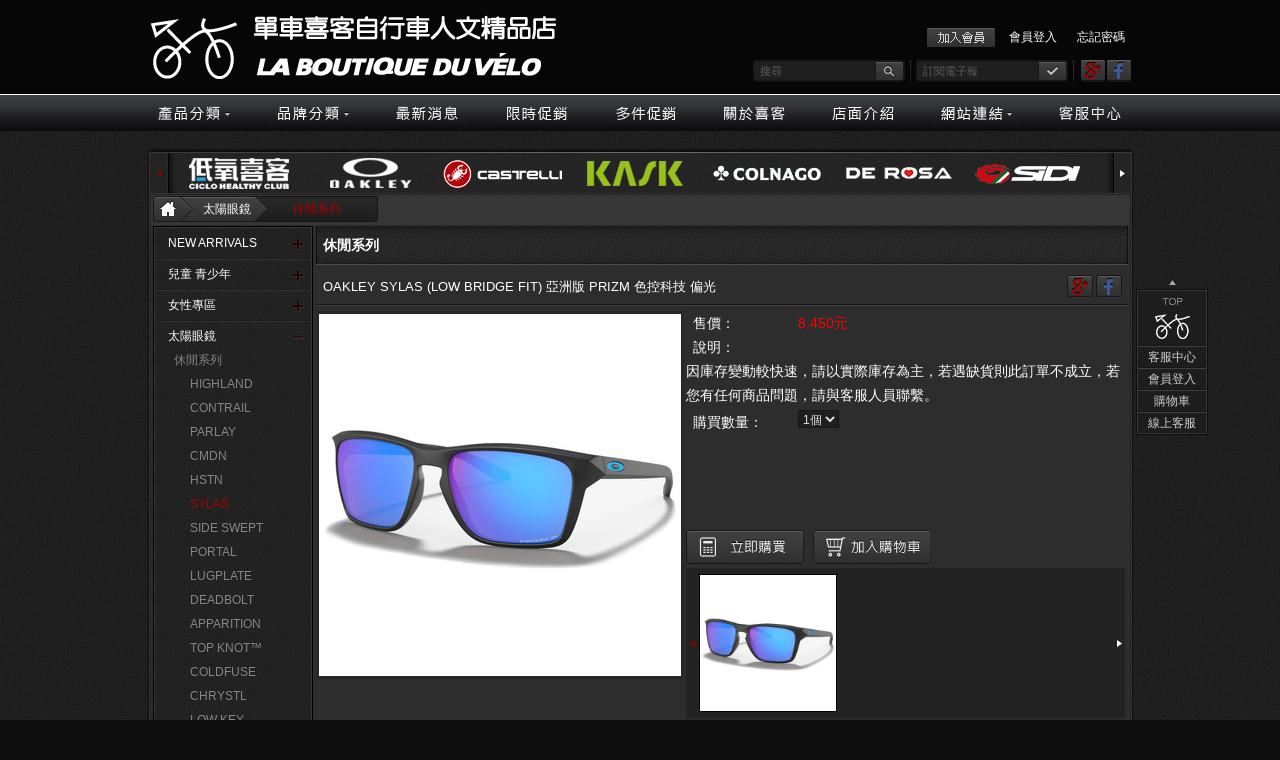

--- FILE ---
content_type: text/html; charset=utf-8
request_url: http://www.biker.com.tw/mod/product/index.php?REQUEST_ID=cGFnZT1kZXRhaWwmUElEPTgxMDkmTm9kZUlEPQ==
body_size: 11310
content:
<?xml version="1.0" encoding="utf-8"?>
<!DOCTYPE html PUBLIC "-//W3C//DTD XHTML 1.0 Transitional//EN" "http://www.w3.org/TR/xhtml1/DTD/xhtml1-transitional.dtd">
<html xmlns="http://www.w3.org/1999/xhtml" xml:lang="en" lang="en">
<head>
<meta http-equiv='Content-Type' content='text/html; charset=utf-8' />
<meta name='author' content='網頁設計: 中壹資訊 www.no1.com.tw' />
<meta name='copyright' content='Copyright (c) 2009 by 單車喜客自行車人文精品店' />
<meta name='keywords' content='單車,運動太陽眼鏡, 服飾, 背包,腳踏車,慢跑,三鐵,太陽眼鏡,運動近視眼鏡,旅行,CASTELLI,OAKLEY,SIDI,捷安特,COLNAGO' />
<meta name='description' content='單車喜客自行車人文精品店' />
<title>單車喜客自行車人文精品店</title>
<script type='text/javaScript' src='http://www.biker.com.tw/public/public.js'></script>
<script type='text/javaScript' src='http://www.biker.com.tw/public/JsLoader.js'></script>
	<script type="text/javascript">
var xajaxRequestUri="http://www.biker.com.tw/mod/ajax/index.php";
var xajaxDebug=false;
var xajaxStatusMessages=false;
var xajaxWaitCursor=true;
var xajaxDefinedGet=0;
var xajaxDefinedPost=1;
var xajaxLoaded=false;
function xajax_CheckLoginName(){return xajax.call("CheckLoginName", arguments, 1);}
function xajax_CheckEmail(){return xajax.call("CheckEmail", arguments, 1);}
function xajax_ModifyPassword(){return xajax.call("ModifyPassword", arguments, 1);}
function xajax_ModifyMember(){return xajax.call("ModifyMember", arguments, 1);}
function xajax_ReportBackPayInfo(){return xajax.call("ReportBackPayInfo", arguments, 1);}
function xajax_load_product_style(){return xajax.call("load_product_style", arguments, 1);}
function xajax_change_color_image(){return xajax.call("change_color_image", arguments, 1);}
function xajax_get_multi_code_show_stock(){return xajax.call("get_multi_code_show_stock", arguments, 1);}
function xajax_Update_Cart_Status(){return xajax.call("Update_Cart_Status", arguments, 1);}
function xajax_Active_NumDis_Temp(){return xajax.call("Active_NumDis_Temp", arguments, 1);}
function xajax_SetAbroadChoose(){return xajax.call("SetAbroadChoose", arguments, 1);}
function xajax_ChangeCountry(){return xajax.call("ChangeCountry", arguments, 1);}
function xajax_load_step_color_image(){return xajax.call("load_step_color_image", arguments, 1);}
	</script>
	<script type="text/javascript" src="http://www.biker.com.tw/extension/xajax/xajax_js/xajax.js"></script>
	<script type="text/javascript">
window.setTimeout(function () { if (!xajaxLoaded) { alert('Error: the xajax Javascript file could not be included. Perhaps the URL is incorrect?\nURL: http://www.biker.com.tw/extension/xajax/xajax_js/xajax.js'); } }, 6000);
	</script>
	<script type="text/javascript" src="http://www.biker.com.tw/extension/xajax/xajax_js/xajax_extend.js"></script>
<link href="http://www.biker.com.tw/style.css?t=1769753941" rel="stylesheet" type="text/css" media="screen" />
<link href="http://www.biker.com.tw/public/jquery/pirobox/css_pirobox/demo2/style.css" class="piro_style" media="screen" title="white" rel="stylesheet" type="text/css" />
<link rel="shortcut icon" href="http://www.biker.com.tw/favicon.ico" type="image/x-icon" />

<script type="text/javascript" src="http://www.biker.com.tw/public/jquery/jquery-1.7.1.min.js"></script>
<script type="text/javascript" src="http://www.biker.com.tw/public/jquery/pirobox/pirobox.min.js"></script>
<script type="text/javascript" src="http://www.biker.com.tw/public/jquery/jquery.tools.min.js"></script>

<script type="text/Javascript" src="http://www.biker.com.tw/normal.js?t=1769753941"></script>
<script type="text/javascript">
var WEB_URL = "http://www.biker.com.tw/";
function doWebMsg(){
}

function doInit(){

}

function doInit1(){
	doWebMsg();
	show_banner_ad(); //啟動廣告
	doInit();
}
</script>
<script language="JavaScript" type="text/JavaScript">
<!--
function MM_swapImgRestore() { //v3.0
  var i,x,a=document.MM_sr; for(i=0;a&&i<a.length&&(x=a[i])&&x.oSrc;i++) x.src=x.oSrc;
}

function MM_preloadImages() { //v3.0
  var d=document; if(d.images){ if(!d.MM_p) d.MM_p=new Array();
    var i,j=d.MM_p.length,a=MM_preloadImages.arguments; for(i=0; i<a.length; i++)
    if (a[i].indexOf("#")!=0){ d.MM_p[j]=new Image; d.MM_p[j++].src=a[i];}}
}

function MM_findObj(n, d) { //v4.01
  var p,i,x;  if(!d) d=document; if((p=n.indexOf("?"))>0&&parent.frames.length) {
    d=parent.frames[n.substring(p+1)].document; n=n.substring(0,p);}
  if(!(x=d[n])&&d.all) x=d.all[n]; for (i=0;!x&&i<d.forms.length;i++) x=d.forms[i][n];
  for(i=0;!x&&d.layers&&i<d.layers.length;i++) x=MM_findObj(n,d.layers[i].document);
  if(!x && d.getElementById) x=d.getElementById(n); return x;
}

function MM_swapImage() { //v3.0
  var i,j=0,x,a=MM_swapImage.arguments; document.MM_sr=new Array; for(i=0;i<(a.length-2);i+=3)
   if ((x=MM_findObj(a[i]))!=null){document.MM_sr[j++]=x; if(!x.oSrc) x.oSrc=x.src; x.src=a[i+2];}
}
//-->
</script>
<!--[if IE 6]>
<script src="http://www.biker.com.tw/public/DD_belatedPNG_0.0.8a.js"></script>
<script type="text/javascript">
DD_belatedPNG.fix('.PNG'); 
/* PNG IE6 */
</script>
<![endif]--><script type="text/javascript" src="http://www.biker.com.tw/prod.js"></script>
<script type="text/javascript">
function change_big_image(t, s, w, h, o){
	var area = document.getElementById("BigImage");
	if( area ){
		tmp_detail_img = area.innerHTML;
		var data = "<a href='"+o+"' class='pirobox_single' title=\""+t+"\"><img src='"+s+"' width='"+w+"' height='"+h+"' alt='"+t+"' title='"+t+"' /></a>";
		area.innerHTML = data;
		
		load_pirobox();
	}
}

function doInit(){
	load_product_style("ODEwOQ==");
}
</script>
</head><body onload="doInit1(); MM_preloadImages('http://www.biker.com.tw/images/bt1_1.jpg', 'http://www.biker.com.tw/images/bt2_1.jpg', 'http://www.biker.com.tw/images/bt3_1.jpg', 'http://www.biker.com.tw/images/bt4_1.jpg', 'http://www.biker.com.tw/images/bt5_1.jpg', 'http://www.biker.com.tw/images/bt6_1.jpg', 'http://www.biker.com.tw/images/bt7_1.jpg', 'http://www.biker.com.tw/images/bt8_1.jpg', 'http://www.biker.com.tw/images/bt9_1.jpg');"  class='bg'>
<div class='hdoc'>
        <div class='main'>
            <div class='logo'><a href='http://www.biker.com.tw/index.php'><img src='http://www.biker.com.tw/images/logo.png' alt='單車喜客自行車人文精品店' title='單車喜客自行車人文精品店' /></a></div>
            <div class='func'>
                <script type="text/javascript">
                function ch_lang(obj) {
                    if( obj.value ){
                      window.location.assign(obj.value);
                    }
                }
                </script>
                <div class='meminfo'>
                        <div class='item'><a href='http://www.biker.com.tw/mod/member/index.php?REQUEST_ID=cGFnZT1hcnRpY2xl'><img src='http://www.biker.com.tw/images/bt_join.jpg' alt='加入會員' /></a></div>
                        <div class='item'><span><a href='http://www.biker.com.tw/mod/member/index.php?REQUEST_ID=cGFnZT1tYWlu'>會員登入</a></span></div>
                        <div class='item'><span><a href='http://www.biker.com.tw/mod/member/index.php?REQUEST_ID=cGFnZT1mb3JnZXQ='>忘記密碼</a></span></div>
                        <!--<div class='item'>
                        <form action='#' onsumbit='return false'>
                        <div class='selopt'><select name='lang' onchange='ch_lang(this)' style='background-color:#cfcfcf;border:1px solid #ccc;'>
                            <option value=''>LANGUAGE</option>
                            <option value='http://www.biker.com.tw/'>繁體中文</option>
                            <option value='http://www.biker.com.tw/en/' >English</option>
                        </select></div>
                        </form>
                        </div>-->
                        <div class='clear'></div>
                    </div>
<div class='clear'></div>
<div class='shinfo'>
                    <div class='shinput'>
                        <form name='hshfrm' action='http://www.biker.com.tw/mod/product/index.php' method='get'>
                            <input type='text' name='Keyword' value='搜尋' onfocus="if(this.value=='搜尋'){this.value=''}" onmouseout="if(this.value==''){this.value='搜尋'; this.blur();}" />
                            <input type='hidden' name='REQUEST_ID' value='cGFnZT1zZWFyY2g=' />
                        </form>
                    </div>
                    <div class='shgo'><a href='#' onclick="search_check(document.hshfrm); return false;"><img src='http://www.biker.com.tw/images/search_bt.jpg' alt='搜尋' title='搜尋' /></a></div>
                    <div class='hr'></div>
                    
                    <div class='shinput'>
                        <form name='hemfrm' action='http://www.biker.com.tw/mod/epaper/index.php' method='post' onsubmit='return false;'>
                            <input type='text' name='email' value='訂閱電子報' onfocus="if(this.value=='訂閱電子報'){this.value=''}" onmouseout="if(this.value==''){this.value='訂閱電子報'; this.blur();}" />
                            <input type='hidden' name='REQUEST_ID' value='cGFnZT1lcGFwZXI=' />
                        </form>
                    </div>
                    <div class='shgo'><a href='#' onclick="epaper_check(document.hemfrm); return false;"><img src='http://www.biker.com.tw/images/epaper_bt.jpg' alt='訂閱' title='訂閱' /></a></div>
                    <div class='hr'></div>
                
                    <div class='icon'><a href='https://plus.google.com/101790818418726579850' target='_blank'><img src='http://www.biker.com.tw/images/icon_google.jpg' alt='' /></a></div>
                    <div class='icon'><a href='http://www.facebook.com/biker.com.tw' target='_blank'><img src='http://www.biker.com.tw/images/icon_facebook.jpg' alt='' /></a></div>
                
                    <div class='clear'></div>
                </div>
<div class='clear'></div>
</div>
            <div class='clear'></div>
        </div>
    </div>
<div class='clsdoc'>
        <div class='main'>
            <div class='bt'><a href='#' onclick="ShowMenuBlock('NodeArea'); return false;" onMouseOut='MM_swapImgRestore()' onMouseOver="MM_swapImage('BT01','','http://www.biker.com.tw/images/bt1_1.jpg',1)"><img id='NodeHref' name='BT01' src='http://www.biker.com.tw/images/bt1.jpg' alt='產品分類' title='產品分類' /></a></div>
            <div class='bt'><a href='#' onclick="ShowMenuBlock('BrandArea'); return false;" onMouseOut='MM_swapImgRestore()' onMouseOver="MM_swapImage('BT02','','http://www.biker.com.tw/images/bt2_1.jpg',1)"><img id='BrandHref' name='BT02' src='http://www.biker.com.tw/images/bt2.jpg' alt='品牌分類' title='品牌分類' /></a></div>
            <div class='bt'><a href='http://www.biker.com.tw/mod/news/index.php' onMouseOut='MM_swapImgRestore()' onMouseOver="MM_swapImage('BT03','','http://www.biker.com.tw/images/bt3_1.jpg',1)"><img name='BT03' src='http://www.biker.com.tw/images/bt3.jpg' alt='最新消息' title='最新消息' /></a></div>
            <div class='bt'><a href='http://www.biker.com.tw/mod/product/index.php?REQUEST_ID=cGFnZT1saW1pdA==' onMouseOut='MM_swapImgRestore()' onMouseOver="MM_swapImage('BT04','','http://www.biker.com.tw/images/bt4_1.jpg',1)"><img name='BT04' src='http://www.biker.com.tw/images/bt4.jpg' alt='限時促銷' title='限時促銷' /></a></div>
            <div class='bt'><a href='http://www.biker.com.tw/mod/product/index.php?REQUEST_ID=cGFnZT1udW1kaXM=' onMouseOut='MM_swapImgRestore()' onMouseOver="MM_swapImage('BT10','','http://www.biker.com.tw/images/bt10_1.jpg',1)"><img name='BT10' src='http://www.biker.com.tw/images/bt10.jpg' alt='多件促銷' title='多件促銷' /></a></div>
            <div class='bt'><a href='http://www.biker.com.tw/mod/data/index.php?REQUEST_ID=cGFnZT1hYm91dA==' onMouseOut='MM_swapImgRestore()' onMouseOver="MM_swapImage('BT05','','http://www.biker.com.tw/images/bt5_1.jpg',1)"><img name='BT05' src='http://www.biker.com.tw/images/bt5.jpg' alt='關於喜客' title='關於喜客' /></a></div>
            <div class='bt'><a href='http://www.biker.com.tw/mod/data/index.php?REQUEST_ID=cGFnZT1tYXA=' onMouseOut='MM_swapImgRestore()' onMouseOver="MM_swapImage('BT06','','http://www.biker.com.tw/images/bt6_1.jpg',1)"><img name='BT06' src='http://www.biker.com.tw/images/bt6.jpg' alt='店面介紹' title='店面介紹' /></a></div>
            <div class='bt'><a href='#' onclick="ShowMenuBlock('PartnerArea'); return false;" onMouseOut='MM_swapImgRestore()' onMouseOver="MM_swapImage('BT07','','http://www.biker.com.tw/images/bt7_1.jpg',1)"><img id='PartnerHref' name='BT07' src='http://www.biker.com.tw/images/bt7.jpg' alt='網站連結' title='網站連結' /></a></div>
            <div class='end'><a href='http://www.biker.com.tw/mod/data/index.php?REQUEST_ID=cGFnZT1zZXJ2aWNl' onMouseOut='MM_swapImgRestore()' onMouseOver="MM_swapImage('BT08','','http://www.biker.com.tw/images/bt8_1.jpg',1)"><img name='BT08' src='http://www.biker.com.tw/images/bt8.jpg' alt='客服中心' title='客服中心' /></a></div>
<div class='clear'></div>
            
            <div id='NodeArea' class='child node'><div class='border'>
                <div class='area'><div class='data'>
<div class='cls '>
<div class='parent'><a href='http://www.biker.com.tw/mod/product/index.php?NodeID=826'>NEW ARRIVALS</a></div>
</div>
<div class='cls '>
<div class='parent'><a href='http://www.biker.com.tw/mod/product/index.php?NodeID=414'>兒童 青少年</a></div>
</div>
<div class='cls '>
<div class='parent'><a href='http://www.biker.com.tw/mod/product/index.php?NodeID=382'>女性專區</a></div>
</div>
<div class='cls '>
<div class='parent'><a href='http://www.biker.com.tw/mod/product/index.php?NodeID=6'>太陽眼鏡</a></div>
</div>
<div class='cls '>
<div class='parent'><a href='http://www.biker.com.tw/mod/product/index.php?NodeID=333'>近視鏡框</a></div>
</div>
<div class='cls '>
<div class='parent'><a href='http://www.biker.com.tw/mod/product/index.php?NodeID=38'>包袋配件</a></div>
</div>
<div class='cls '>
<div class='parent'><a href='http://www.biker.com.tw/mod/product/index.php?NodeID=346'>運動休閒服飾</a></div>
</div>
<div class='cls '>
<div class='parent'><a href='http://www.biker.com.tw/mod/product/index.php?NodeID=35'>成車單車</a></div>
</div>
<div class='cls '>
<div class='parent'><a href='http://www.biker.com.tw/mod/product/index.php?NodeID=36'>單車組件</a></div>
</div>
<div class='cls '>
<div class='parent'><a href='http://www.biker.com.tw/mod/product/index.php?NodeID=37'>單車配件</a></div>
</div>
<div class='cls '>
<div class='parent'><a href='http://www.biker.com.tw/mod/product/index.php?NodeID=39'>單車人身部品</a></div>
</div>
<div class='cls '>
<div class='parent'><a href='http://www.biker.com.tw/mod/product/index.php?NodeID=541'>環法專區</a></div>
</div>
<div class='cls '>
<div class='parent'><a href='http://www.biker.com.tw/mod/product/index.php?NodeID=316'>零配件</a></div>
</div>
<div class='cls '>
<div class='parent'><a href='http://www.biker.com.tw/mod/product/index.php?NodeID=424'>保養用品</a></div>
</div>
<div class='clear'></div>
</div></div>
                <div class='desktop'>&nbsp;</div>
            </div></div>
            
            <div id='BrandArea' class='child brand'><div class='border'>
                <div class='area'><div class='data'>
<div class='cls '>
<div class='parent'><a href='http://www.biker.com.tw/mod/product/index.php?REQUEST_ID=cGFnZT10eXBl&TypeID=962'>低氧喜客</a></div>
</div>
<div class='cls '>
<div class='parent'><a href='http://www.biker.com.tw/mod/product/index.php?REQUEST_ID=cGFnZT10eXBl&TypeID=1'>OAKLEY</a></div>
</div>
<div class='cls '>
<div class='parent'><a href='http://www.biker.com.tw/mod/product/index.php?REQUEST_ID=cGFnZT10eXBl&TypeID=5'>CASTELLI</a></div>
</div>
<div class='cls '>
<div class='parent'><a href='http://www.biker.com.tw/mod/product/index.php?REQUEST_ID=cGFnZT10eXBl&TypeID=913'>KASK</a></div>
</div>
<div class='cls '>
<div class='parent'><a href='http://www.biker.com.tw/mod/product/index.php?REQUEST_ID=cGFnZT10eXBl&TypeID=802'>COLNAGO</a></div>
</div>
<div class='cls '>
<div class='parent'><a href='http://www.biker.com.tw/mod/product/index.php?REQUEST_ID=cGFnZT10eXBl&TypeID=1033'>DE ROSA</a></div>
</div>
<div class='cls '>
<div class='parent'><a href='http://www.biker.com.tw/mod/product/index.php?REQUEST_ID=cGFnZT10eXBl&TypeID=13'>SIDI</a></div>
</div>
<div class='cls '>
<div class='parent'><a href='http://www.biker.com.tw/mod/product/index.php?REQUEST_ID=cGFnZT10eXBl&TypeID=835'>100%</a></div>
</div>
<div class='cls '>
<div class='parent'><a href='http://www.biker.com.tw/mod/product/index.php?REQUEST_ID=cGFnZT10eXBl&TypeID=921'>KOO</a></div>
</div>
<div class='cls '>
<div class='parent'><a href='http://www.biker.com.tw/mod/product/index.php?REQUEST_ID=cGFnZT10eXBl&TypeID=1071'>BRIKO</a></div>
</div>
<div class='cls '>
<div class='parent'><a href='http://www.biker.com.tw/mod/product/index.php?REQUEST_ID=cGFnZT10eXBl&TypeID=219'>CICLO</a></div>
</div>
<div class='cls '>
<div class='parent'><a href='http://www.biker.com.tw/mod/product/index.php?REQUEST_ID=cGFnZT10eXBl&TypeID=17'>PANARACER</a></div>
</div>
<div class='cls '>
<div class='parent'><a href='http://www.biker.com.tw/mod/product/index.php?REQUEST_ID=cGFnZT10eXBl&TypeID=1053'>WISKII</a></div>
</div>
<div class='cls '>
<div class='parent'><a href='http://www.biker.com.tw/mod/product/index.php?REQUEST_ID=cGFnZT10eXBl&TypeID=969'>TUFO</a></div>
</div>
<div class='cls '>
<div class='parent'><a href='http://www.biker.com.tw/mod/product/index.php?REQUEST_ID=cGFnZT10eXBl&TypeID=18'>MINOURA</a></div>
</div>
<div class='cls '>
<div class='parent'><a href='http://www.biker.com.tw/mod/product/index.php?REQUEST_ID=cGFnZT10eXBl&TypeID=6'>147 Design</a></div>
</div>
<div class='cls '>
<div class='parent'><a href='http://www.biker.com.tw/mod/product/index.php?REQUEST_ID=cGFnZT10eXBl&TypeID=941'>SHAPEHEART</a></div>
</div>
<div class='cls '>
<div class='parent'><a href='http://www.biker.com.tw/mod/product/index.php?REQUEST_ID=cGFnZT10eXBl&TypeID=3'>LOOK</a></div>
</div>
<div class='cls '>
<div class='parent'><a href='http://www.biker.com.tw/mod/product/index.php?REQUEST_ID=cGFnZT10eXBl&TypeID=87'>OTHER BRANDS</a></div>
</div>
<div class='clear'></div>
</div></div>
                <div class='desktop'>&nbsp;</div>
            </div></div>

            <div id='PartnerArea' class='child partner'><div class='border'>
                <div class='area'><div class='take'>
<div class='link'><a href='http://www.biker.com.tw/mod/bnr/index.php?BID=3' target='_blank'><img src='http://www.biker.com.tw/public/files/bnr/B4505726256S.png' alt='OAKLEY' title='OAKLEY' /></a></div>
<div class='link'><a href='http://www.biker.com.tw/mod/bnr/index.php?BID=1077' target='_blank'><img src='http://www.biker.com.tw/public/files/bnr/B0516606824S.png' alt='COLNAGO' title='COLNAGO' /></a></div>
<div class='link'><a href='http://www.biker.com.tw/mod/bnr/index.php?BID=206' target='_blank'><img src='http://www.biker.com.tw/public/files/bnr/B7250641971S.png' alt='APIS' title='APIS' /></a></div>
<div class='link'><a href='http://www.biker.com.tw/mod/bnr/index.php?BID=185' target='_blank'><img src='http://www.biker.com.tw/public/files/bnr/B2365327208S.png' alt='VIFRA' title='VIFRA' /></a></div>
<div class='link'><a href='http://www.biker.com.tw/mod/bnr/index.php?BID=21' target='_blank'><img src='http://www.biker.com.tw/public/files/bnr/B6353526470S.png' alt='MINOURA' title='MINOURA' /></a></div>
<div class='link'><a href='http://www.biker.com.tw/mod/bnr/index.php?BID=20' target='_blank'><img src='http://www.biker.com.tw/public/files/bnr/B3145460310S.png' alt='PANARACER' title='PANARACER' /></a></div>
<div class='link'><a href='http://www.biker.com.tw/mod/bnr/index.php?BID=19' target='_blank'><img src='http://www.biker.com.tw/public/files/bnr/B1385226496S.png' alt='THOMSON' title='THOMSON' /></a></div>
<div class='link'><a href='http://www.biker.com.tw/mod/bnr/index.php?BID=18' target='_blank'><img src='http://www.biker.com.tw/public/files/bnr/B8395326514S.png' alt='147Design' title='147Design' /></a></div>
<div class='link'><a href='http://www.biker.com.tw/mod/bnr/index.php?BID=16' target='_blank'><img src='http://www.biker.com.tw/public/files/bnr/B9577326539S.png' alt='CASTELLI' title='CASTELLI' /></a></div>
<div class='link'><a href='http://www.biker.com.tw/mod/bnr/index.php?BID=15' target='_blank'><img src='http://www.biker.com.tw/public/files/bnr/B2378126547S.png' alt='SIDI' title='SIDI' /></a></div>
<div class='link'><a href='http://www.biker.com.tw/mod/bnr/index.php?BID=14' target='_blank'><img src='http://www.biker.com.tw/public/files/bnr/B9030926556S.png' alt='LOOK' title='LOOK' /></a></div>
<div class='link'><a href='http://www.biker.com.tw/mod/bnr/index.php?BID=1078' target='_blank'><img src='http://www.biker.com.tw/public/files/bnr/B0924506938S.png' alt='100%' title='100%' /></a></div>
<div class='clear'></div>
</div></div>
                <div class='desktop'>&nbsp;</div>
            </div></div>

        </div>      
    </div>
<div class='doc'>
<div class='mh8'></div>
<div class='mh10'></div>
<div class='mdoc'>
<div class='bdtop'></div>
<table border='0' cellspacing='0' cellpadding='0' class='bdbody'><tr>
                <td class='bdleft'><div>&nbsp;</div></td>
                <td class='content2'>
<div class='mbrand'>
                        <div class='lft'><a href='#' onmousedown="type_slider_move(1);" onmouseup="type_slider_move(0);" onclick="return false;"><img src='http://www.biker.com.tw/images/brand_lt.jpg' alt='' /></a></div>
                        <div class='lgg'>&nbsp;</div>
                        <div class='background'>
                            <div id='Slider' class='max'>
<div class='iarea'>
<div class='gpic'><a href='http://www.biker.com.tw/mod/product/index.php?REQUEST_ID=cGFnZT10eXBl&TypeID=962'><img src='http://www.biker.com.tw/public/files/product/Z3847356789L.png' width='109' height='40' /></a></div>
</div>
<div class='iarea'>
<div class='gpic'><a href='http://www.biker.com.tw/mod/product/index.php?REQUEST_ID=cGFnZT10eXBl&TypeID=1'><img src='http://www.biker.com.tw/public/files/product/L4238103895L.png' width='109' height='40' /></a></div>
</div>
<div class='iarea'>
<div class='gpic'><a href='http://www.biker.com.tw/mod/product/index.php?REQUEST_ID=cGFnZT10eXBl&TypeID=5'><img src='http://www.biker.com.tw/public/files/product/Z2237071919L.png' width='120' height='40' /></a></div>
</div>
<div class='iarea'>
<div class='gpic'><a href='http://www.biker.com.tw/mod/product/index.php?REQUEST_ID=cGFnZT10eXBl&TypeID=913'><img src='http://www.biker.com.tw/public/files/product/V5578662540L.png' width='109' height='40' /></a></div>
</div>
<div class='iarea'>
<div class='gpic'><a href='http://www.biker.com.tw/mod/product/index.php?REQUEST_ID=cGFnZT10eXBl&TypeID=802'><img src='http://www.biker.com.tw/public/files/product/H9668517533L.png' width='114' height='40' /></a></div>
</div>
<div class='iarea'>
<div class='gpic'><a href='http://www.biker.com.tw/mod/product/index.php?REQUEST_ID=cGFnZT10eXBl&TypeID=1033'><img src='http://www.biker.com.tw/public/files/product/C0003798675L.png' width='109' height='40' /></a></div>
</div>
<div class='iarea'>
<div class='gpic'><a href='http://www.biker.com.tw/mod/product/index.php?REQUEST_ID=cGFnZT10eXBl&TypeID=13'><img src='http://www.biker.com.tw/public/files/product/U8220088232L.png' width='120' height='40' /></a></div>
</div>
<div class='iarea'>
<div class='gpic'><a href='http://www.biker.com.tw/mod/product/index.php?REQUEST_ID=cGFnZT10eXBl&TypeID=835'><img src='http://www.biker.com.tw/public/files/product/V9043284514L.png' width='109' height='40' /></a></div>
</div>
<div class='iarea'>
<div class='gpic'><a href='http://www.biker.com.tw/mod/product/index.php?REQUEST_ID=cGFnZT10eXBl&TypeID=921'><img src='http://www.biker.com.tw/public/files/product/O2968402689L.png' width='109' height='40' /></a></div>
</div>
<div class='iarea'>
<div class='gpic'><a href='http://www.biker.com.tw/mod/product/index.php?REQUEST_ID=cGFnZT10eXBl&TypeID=1071'><img src='http://www.biker.com.tw/public/files/product/X9786650385L.png' width='120' height='40' /></a></div>
</div>
<div class='iarea'>
<div class='gpic'><a href='http://www.biker.com.tw/mod/product/index.php?REQUEST_ID=cGFnZT10eXBl&TypeID=219'><img src='http://www.biker.com.tw/public/files/product/A8999369890L.png' width='120' height='40' /></a></div>
</div>
<div class='iarea'>
<div class='gpic'><a href='http://www.biker.com.tw/mod/product/index.php?REQUEST_ID=cGFnZT10eXBl&TypeID=17'><img src='http://www.biker.com.tw/public/files/product/H1097760288L.png' width='109' height='40' /></a></div>
</div>
<div class='iarea'>
<div class='gpic'><a href='http://www.biker.com.tw/mod/product/index.php?REQUEST_ID=cGFnZT10eXBl&TypeID=1053'><img src='http://www.biker.com.tw/public/files/product/B3202389047L.png' width='120' height='40' /></a></div>
</div>
<div class='iarea'>
<div class='gpic'><a href='http://www.biker.com.tw/mod/product/index.php?REQUEST_ID=cGFnZT10eXBl&TypeID=969'><img src='http://www.biker.com.tw/public/files/product/M9252435411L.png' width='109' height='40' /></a></div>
</div>
<div class='iarea'>
<div class='gpic'><a href='http://www.biker.com.tw/mod/product/index.php?REQUEST_ID=cGFnZT10eXBl&TypeID=18'><img src='http://www.biker.com.tw/public/files/product/L0283988347L.png' width='120' height='40' /></a></div>
</div>
<div class='iarea'>
<div class='gpic'><a href='http://www.biker.com.tw/mod/product/index.php?REQUEST_ID=cGFnZT10eXBl&TypeID=6'><img src='http://www.biker.com.tw/public/files/product/T7637378870L.png' width='120' height='37' /></a></div>
</div>
<div class='iarea'>
<div class='gpic'><a href='http://www.biker.com.tw/mod/product/index.php?REQUEST_ID=cGFnZT10eXBl&TypeID=941'><img src='http://www.biker.com.tw/public/files/product/G4155509555L.png' width='40' height='40' /></a></div>
</div>
<div class='iarea'>
<div class='gpic'><a href='http://www.biker.com.tw/mod/product/index.php?REQUEST_ID=cGFnZT10eXBl&TypeID=3'><img src='http://www.biker.com.tw/public/files/product/I4239388211L.png' width='120' height='40' /></a></div>
</div>
<div class='iarea'>
<div class='gpic'><a href='http://www.biker.com.tw/mod/product/index.php?REQUEST_ID=cGFnZT10eXBl&TypeID=87'><img src='http://www.biker.com.tw/public/files/product/C7083922772L.png' width='120' height='40' /></a></div>
</div>
<div class='clear'></div>
</div>
                        </div>
                        <div class='rgg'>&nbsp;</div>
                        <div class='rgt'><a href='#' onmousedown="type_slider_move(-1);" onmouseup="type_slider_move(0);" onclick="return false;"><img src='http://www.biker.com.tw/images/brand_rt.jpg' alt='' /></a></div>
                        <div class='clear'></div>
                    </div>
<div class='bkline'></div>
<div class='mborder'>
<div class='modurl'><div class='padd'>
<div class='home'><a href='http://www.biker.com.tw/index.php'><img src='http://www.biker.com.tw/images/urlt_home.jpg' alt='' /></a></div>
<div class='harr'>&nbsp;</div>
<div class='sec'><span><a href='http://www.biker.com.tw/mod/product/index.php?NodeID=6'>太陽眼鏡</a></span></div>
<div class='next'>&nbsp;</div>
<div class='third'><span><a href='http://www.biker.com.tw/mod/product/index.php?NodeID=8'>休閒系列</a></span></div>
<div class='end'>&nbsp;</div>
<div class='clear'></div>
</div></div>
<div class='condata'>
<div class='mleft'>
            <div class='menu'><div class='bord'><div class='padd'>
<div class='block plus'><div class='data'><span class=''><a href='http://www.biker.com.tw/mod/product/index.php?NodeID=826'>NEW ARRIVALS</a></span>
</div></div><div class='bk3line'></div>
<div class='bkline'></div>
<div class='block plus'><div class='data'><span class=''><a href='http://www.biker.com.tw/mod/product/index.php?NodeID=414'>兒童 青少年</a></span>
</div></div><div class='bk3line'></div>
<div class='bkline'></div>
<div class='block plus'><div class='data'><span class=''><a href='http://www.biker.com.tw/mod/product/index.php?NodeID=382'>女性專區</a></span>
</div></div><div class='bk3line'></div>
<div class='bkline'></div>
<div class='block substr'><div class='data'><span class=''><a href='http://www.biker.com.tw/mod/product/index.php?NodeID=6'>太陽眼鏡</a></span>
<div class='child '>
<span class=''><a href='http://www.biker.com.tw/mod/product/index.php?NodeID=8'>休閒系列</a></span>
<div class='child chd2'>
<span class=''><a href='http://www.biker.com.tw/mod/product/index.php?NodeID=849'>HIGHLAND</a></span>
<span class=''><a href='http://www.biker.com.tw/mod/product/index.php?NodeID=771'>CONTRAIL</a></span>
<span class=''><a href='http://www.biker.com.tw/mod/product/index.php?NodeID=768'>PARLAY</a></span>
<span class=''><a href='http://www.biker.com.tw/mod/product/index.php?NodeID=767'>CMDN</a></span>
<span class=''><a href='http://www.biker.com.tw/mod/product/index.php?NodeID=765'>HSTN</a></span>
<span class='now'><a href='http://www.biker.com.tw/mod/product/index.php?NodeID=754'>SYLAS</a></span>
<span class=''><a href='http://www.biker.com.tw/mod/product/index.php?NodeID=739'>SIDE SWEPT</a></span>
<span class=''><a href='http://www.biker.com.tw/mod/product/index.php?NodeID=738'>PORTAL</a></span>
<span class=''><a href='http://www.biker.com.tw/mod/product/index.php?NodeID=737'>LUGPLATE</a></span>
<span class=''><a href='http://www.biker.com.tw/mod/product/index.php?NodeID=733'>DEADBOLT</a></span>
<span class=''><a href='http://www.biker.com.tw/mod/product/index.php?NodeID=729'>APPARITION</a></span>
<span class=''><a href='http://www.biker.com.tw/mod/product/index.php?NodeID=728'>TOP KNOT™</a></span>
<span class=''><a href='http://www.biker.com.tw/mod/product/index.php?NodeID=726'>COLDFUSE</a></span>
<span class=''><a href='http://www.biker.com.tw/mod/product/index.php?NodeID=725'>CHRYSTL</a></span>
<span class=''><a href='http://www.biker.com.tw/mod/product/index.php?NodeID=720'>LOW KEY</a></span>
<span class=''><a href='http://www.biker.com.tw/mod/product/index.php?NodeID=718'>FORAGER</a></span>
<span class=''><a href='http://www.biker.com.tw/mod/product/index.php?NodeID=715'>DIECUTTER</a></span>
<span class=''><a href='http://www.biker.com.tw/mod/product/index.php?NodeID=714'>SIPHON</a></span>
<span class=''><a href='http://www.biker.com.tw/mod/product/index.php?NodeID=774'>NXTLVL</a></span>
<span class=''><a href='http://www.biker.com.tw/mod/product/index.php?NodeID=776'>SPINDRIFT</a></span>
<span class=''><a href='http://www.biker.com.tw/mod/product/index.php?NodeID=848'>PERMIAN</a></span>
<span class=''><a href='http://www.biker.com.tw/mod/product/index.php?NodeID=844'>WIRE TAP 2.0</a></span>
<span class=''><a href='http://www.biker.com.tw/mod/product/index.php?NodeID=843'>SQUARE WIRE™</a></span>
<span class=''><a href='http://www.biker.com.tw/mod/product/index.php?NodeID=821'>CHAMINADE</a></span>
<span class=''><a href='http://www.biker.com.tw/mod/product/index.php?NodeID=817'>PARACORD</a></span>
<span class=''><a href='http://www.biker.com.tw/mod/product/index.php?NodeID=816'>SHACKLE</a></span>
<span class=''><a href='http://www.biker.com.tw/mod/product/index.php?NodeID=813'>EXCHANGE SUN</a></span>
<span class=''><a href='http://www.biker.com.tw/mod/product/index.php?NodeID=812'>SIELO SQ</a></span>
<span class=''><a href='http://www.biker.com.tw/mod/product/index.php?NodeID=808'>ACTUATOR SQ</a></span>
<span class=''><a href='http://www.biker.com.tw/mod/product/index.php?NodeID=801'>LATCH PANEL</a></span>
<span class=''><a href='http://www.biker.com.tw/mod/product/index.php?NodeID=798'>SIELO</a></span>
<span class=''><a href='http://www.biker.com.tw/mod/product/index.php?NodeID=797'>THURSO</a></span>
<span class=''><a href='http://www.biker.com.tw/mod/product/index.php?NodeID=796'>HELUX</a></span>
<span class=''><a href='http://www.biker.com.tw/mod/product/index.php?NodeID=785'>ACTUATOR</a></span>
<span class=''><a href='http://www.biker.com.tw/mod/product/index.php?NodeID=784'>LEADLINE</a></span>
<span class=''><a href='http://www.biker.com.tw/mod/product/index.php?NodeID=778'>KAAST</a></span>
<span class=''><a href='http://www.biker.com.tw/mod/product/index.php?NodeID=777'>CASTEL</a></span>
<span class=''><a href='http://www.biker.com.tw/mod/product/index.php?NodeID=713'>PITCHMAN</a></span>
<span class=''><a href='http://www.biker.com.tw/mod/product/index.php?NodeID=712'>LATCH BETA</a></span>
<span class=''><a href='http://www.biker.com.tw/mod/product/index.php?NodeID=698'>TURBINE XS</a></span>
<span class=''><a href='http://www.biker.com.tw/mod/product/index.php?NodeID=648'>CARBON SHIFT</a></span>
<span class=''><a href='http://www.biker.com.tw/mod/product/index.php?NodeID=646'>RSVP</a></span>
<span class=''><a href='http://www.biker.com.tw/mod/product/index.php?NodeID=644'>C-WIRE</a></span>
<span class=''><a href='http://www.biker.com.tw/mod/product/index.php?NodeID=637'>LATCH</a></span>
<span class=''><a href='http://www.biker.com.tw/mod/product/index.php?NodeID=629'>CATALYST</a></span>
<span class=''><a href='http://www.biker.com.tw/mod/product/index.php?NodeID=628'>TURBINE</a></span>
<span class=''><a href='http://www.biker.com.tw/mod/product/index.php?NodeID=616'>GAME CHANGER</a></span>
<span class=''><a href='http://www.biker.com.tw/mod/product/index.php?NodeID=607'>SLIVER</a></span>
<span class=''><a href='http://www.biker.com.tw/mod/product/index.php?NodeID=484'>CRANKSHAFT</a></span>
<span class=''><a href='http://www.biker.com.tw/mod/product/index.php?NodeID=810'>ENIGMA INK</a></span>
<span class=''><a href='http://www.biker.com.tw/mod/product/index.php?NodeID=649'>TAILPIN</a></span>
<span class=''><a href='http://www.biker.com.tw/mod/product/index.php?NodeID=651'>ENDURO</a></span>
<span class=''><a href='http://www.biker.com.tw/mod/product/index.php?NodeID=654'>STEP UP</a></span>
<span class=''><a href='http://www.biker.com.tw/mod/product/index.php?NodeID=694'>SPLIT TIME</a></span>
<span class=''><a href='http://www.biker.com.tw/mod/product/index.php?NodeID=693'>TARGET LINE</a></span>
<span class=''><a href='http://www.biker.com.tw/mod/product/index.php?NodeID=691'>LATCH KEY</a></span>
<span class=''><a href='http://www.biker.com.tw/mod/product/index.php?NodeID=690'>TRILLBE</a></span>
<span class=''><a href='http://www.biker.com.tw/mod/product/index.php?NodeID=674'>FROGSKINS LITE</a></span>
<span class=''><a href='http://www.biker.com.tw/mod/product/index.php?NodeID=669'>CROSSRANGE</a></span>
<span class=''><a href='http://www.biker.com.tw/mod/product/index.php?NodeID=665'>TRILLBE X</a></span>
<span class=''><a href='http://www.biker.com.tw/mod/product/index.php?NodeID=664'>ELMONT</a></span>
<span class=''><a href='http://www.biker.com.tw/mod/product/index.php?NodeID=655'>TAILEND</a></span>
<span class=''><a href='http://www.biker.com.tw/mod/product/index.php?NodeID=656'>STRINGER</a></span>
<span class=''><a href='http://www.biker.com.tw/mod/product/index.php?NodeID=546'>CHAINLINK</a></span>
<span class=''><a href='http://www.biker.com.tw/mod/product/index.php?NodeID=566'>COVER STORY</a></span>
<span class=''><a href='http://www.biker.com.tw/mod/product/index.php?NodeID=298'>DEVIATION</a></span>
<span class=''><a href='http://www.biker.com.tw/mod/product/index.php?NodeID=299'>DISPATCH</a></span>
<span class=''><a href='http://www.biker.com.tw/mod/product/index.php?NodeID=300'>FROGSKINS</a></span>
<span class=''><a href='http://www.biker.com.tw/mod/product/index.php?NodeID=301'>FUEL CELL</a></span>
<span class=''><a href='http://www.biker.com.tw/mod/product/index.php?NodeID=356'>FIVES SQUARED</a></span>
<span class=''><a href='http://www.biker.com.tw/mod/product/index.php?NodeID=357'>GASCAN </a></span>
<span class=''><a href='http://www.biker.com.tw/mod/product/index.php?NodeID=342'>GARAGE ROCK</a></span>
<span class=''><a href='http://www.biker.com.tw/mod/product/index.php?NodeID=302'>HOLBROOK</a></span>
<span class=''><a href='http://www.biker.com.tw/mod/product/index.php?NodeID=303'>JUPITER</a></span>
<span class=''><a href='http://www.biker.com.tw/mod/product/index.php?NodeID=586'>SLIVER™ F</a></span>
<span class=''><a href='http://www.biker.com.tw/mod/product/index.php?NodeID=432'>STYLE SWITCH</a></span>
<span class=''><a href='http://www.biker.com.tw/mod/product/index.php?NodeID=449'>TWOFACE</a></span>
<span class=''><a href='http://www.biker.com.tw/mod/product/index.php?NodeID=575'>GIVEN</a></span>
</div>
<span class=''><a href='http://www.biker.com.tw/mod/product/index.php?NodeID=7'>運動系列</a></span>
<span class=''><a href='http://www.biker.com.tw/mod/product/index.php?NodeID=21'>偏光系列</a></span>
<span class=''><a href='http://www.biker.com.tw/mod/product/index.php?NodeID=603'>PRIZM系列</a></span>
<span class=''><a href='http://www.biker.com.tw/mod/product/index.php?NodeID=25'>特別限定</a></span>
<span class=''><a href='http://www.biker.com.tw/mod/product/index.php?NodeID=323'>雪鏡</a></span>
<span class=''><a href='http://www.biker.com.tw/mod/product/index.php?NodeID=587'>美軍系列</a></span>
<span class=''><a href='http://www.biker.com.tw/mod/product/index.php?NodeID=314'>其他配件</a></span>
<span class=''><a href='http://www.biker.com.tw/mod/product/index.php?NodeID=703'>100% 眼鏡</a></span>
<span class=''><a href='http://www.biker.com.tw/mod/product/index.php?NodeID=744'>KOO 眼鏡</a></span>
<span class=''><a href='http://www.biker.com.tw/mod/product/index.php?NodeID=814'>BRIKO 眼鏡</a></span>
</div>
</div></div><div class='bk3line'></div>
<div class='bkline'></div>
<div class='block '><div class='data'><span class=''><a href='http://www.biker.com.tw/mod/product/index.php?NodeID=333'>近視鏡框</a></span>
</div></div><div class='bk3line'></div>
<div class='bkline'></div>
<div class='block plus'><div class='data'><span class=''><a href='http://www.biker.com.tw/mod/product/index.php?NodeID=38'>包袋配件</a></span>
</div></div><div class='bk3line'></div>
<div class='bkline'></div>
<div class='block plus'><div class='data'><span class=''><a href='http://www.biker.com.tw/mod/product/index.php?NodeID=346'>運動休閒服飾</a></span>
</div></div><div class='bk3line'></div>
<div class='bkline'></div>
<div class='block plus'><div class='data'><span class=''><a href='http://www.biker.com.tw/mod/product/index.php?NodeID=35'>成車單車</a></span>
</div></div><div class='bk3line'></div>
<div class='bkline'></div>
<div class='block plus'><div class='data'><span class=''><a href='http://www.biker.com.tw/mod/product/index.php?NodeID=36'>單車組件</a></span>
</div></div><div class='bk3line'></div>
<div class='bkline'></div>
<div class='block plus'><div class='data'><span class=''><a href='http://www.biker.com.tw/mod/product/index.php?NodeID=37'>單車配件</a></span>
</div></div><div class='bk3line'></div>
<div class='bkline'></div>
<div class='block plus'><div class='data'><span class=''><a href='http://www.biker.com.tw/mod/product/index.php?NodeID=39'>單車人身部品</a></span>
</div></div><div class='bk3line'></div>
<div class='bkline'></div>
<div class='block '><div class='data'><span class=''><a href='http://www.biker.com.tw/mod/product/index.php?NodeID=541'>環法專區</a></span>
</div></div><div class='bk3line'></div>
<div class='bkline'></div>
<div class='block plus'><div class='data'><span class=''><a href='http://www.biker.com.tw/mod/product/index.php?NodeID=316'>零配件</a></span>
</div></div><div class='bk3line'></div>
<div class='bkline'></div>
<div class='block plus'><div class='data'><span class=''><a href='http://www.biker.com.tw/mod/product/index.php?NodeID=424'>保養用品</a></span>
</div></div><div class='bk3line'></div>
<div class='bkline'></div>
<div class='mh8'></div>
</div></div></div>
        </div>
<div class='mright'>
<div class='product'>
<div class='cattit'><div class='kl'><div class='kr'>休閒系列</div></div></div>
<div class='mh10'></div>
<div class='subject'>
	<div class='text'>OAKLEY SYLAS (LOW BRIDGE FIT) 亞洲版 PRIZM 色控科技 偏光</div>
	<div class='share'>
		<a href='#' onclick="share_website('OAKLEY SYLAS (LOW BRIDGE FIT) 亞洲版 PRIZM 色控科技 偏光', 4); return false;"><img src='http://www.biker.com.tw/images/news_g+.jpg' alt='' /></a>
		<a href='#' onclick="share_website('OAKLEY SYLAS (LOW BRIDGE FIT) 亞洲版 PRIZM 色控科技 偏光', 1); return false;"><img src='http://www.biker.com.tw/images/news_fb.jpg' alt='' /></a>
	</div>
	<div class='clear'></div>
</div>
<div class='mh3'></div>
<div class='lineType2'></div>
<div class='mh5'></div>
<div class='bigimg'>
<div id='BigImage' class='img'><a href='http://www.biker.com.tw/public/files/product/N15160-59531B.jpg' class='pirobox_single' title="OAKLEY SYLAS (LOW BRIDGE FIT) 亞洲版 PRIZM 色控科技 偏光"><img src='http://www.biker.com.tw/public/files/product/thumb/N15160-59531B.jpg' width='362' height='362' /></a></div>
</div>
<div class='dinfo'>
<div class='price_t'><span>售價：</span></div>
<div class='bprice' >8,450元</div>
<div class='clear'></div>
<div class='price_t'><span>說明：</span></div>
<div class='jtxt'>因庫存變動較快速，請以實際庫存為主，若遇缺貨則此訂單不成立，若您有任何商品問題，請與客服人員聯繫。</div>
<div class='clear'></div>
<div class='mh3'></div>
<div class='cartHeight'>
<form id='cartFrm' name='cartFrm' action='index.php' method='get'>
<div id='StyleArea' class='style'></div>
<div class='mh5'></div>
<div id='PutCartArea'></div>
<input type='hidden' id='PColor' name='PColor' value='' />
<input type='hidden' id='PSize' name='PSize' value='' />
<input type='hidden' name='type' value='' />
<input type='hidden' name='REQUEST_ID' value='cGFnZT1wdXQmUElEPTgxMDk='>
</form>
</div>
<div class='otherPic'><div class='padd'>
<div class='rlarr' onmousedown="prod_img_slider_move(1);" onmouseup="prod_img_slider_move(0);">&nbsp;</div>
<div class='area'>
<div id='PImgSlider' class='max'>
<div class='item'><div id='ColorPic' class='other'><a href='http://www.biker.com.tw/public/files/product/N15160-59531B.jpg' onmouseover="change_big_image('OAKLEY SYLAS (LOW BRIDGE FIT) 亞洲版 PRIZM 色控科技 偏光', 'http://www.biker.com.tw/public/files/product/thumb/N15160-59531B.jpg', '362', '362', 'http://www.biker.com.tw/public/files/product/N15160-59531B.jpg');" class='pirobox_gall' title="OAKLEY SYLAS (LOW BRIDGE FIT) 亞洲版 PRIZM 色控科技 偏光"><img src='http://www.biker.com.tw/public/files/product/thumb/N15160-59531B.jpg' width='136' height='136'  alt='OAKLEY SYLAS (LOW BRIDGE FIT) 亞洲版 PRIZM 色控科技 偏光' title='OAKLEY SYLAS (LOW BRIDGE FIT) 亞洲版 PRIZM 色控科技 偏光' /></a></div></div>
</div>
</div>
<div class='wrarr' onmousedown="prod_img_slider_move(-1);" onmouseup="prod_img_slider_move(0);">&nbsp;</div>
<div class='clear'></div>
</div></div>
</div>
<div class='clear'></div>
<div class='mh8'></div>
<div class='lineType2'></div>
<div class='mh10'></div>
<div class='mh3'></div>
<ul class='descmenu'>
<li id='DescMenu1' class='n1in' onclick="ChangeProdMenu('Desc', 1);">商品說明</li>
<li id='DescMenu4' class='n4' onclick="ChangeProdMenu('Desc', 4);">運送保固說明</li>
<li id='DescMenu5' class='n5' onclick="ChangeProdMenu('Desc', 5);">退貨退款說明</li>
</ul>
<div class='clear'></div>
<div class='lineType4'></div>
<div class='descarea'>
<div id='DescArea1' class='cont' ><div>
<img alt="" src="http://www.biker.com.tw/UserFiles/Images/OAKLEY/%E5%A4%AA%E9%99%BD%E7%9C%BC%E9%8F%A1/LIFESTYLE/SYLAS%20(LOW%20BRIDGE%20FIT)%20OO9448F-0458.jpg" style="width: 778px; height: 1922px;" /></div>
<div>
<img alt="" src="http://www.biker.com.tw/UserFiles/Images/%E7%9C%BC%E9%8F%A1%E6%B8%85%E6%B4%97%E6%AD%A5%E9%A9%9F.jpg" style="width: 780px; height: 95px;" /></div>
</div>
<div id='DescArea4' class='cont'  style='display:none;'><div>
	<div>
		&nbsp;</div>
	<div>
		<span style="color: rgb(255, 255, 255); font-size: 18px; ">商品出貨流程</span></div>
	<div>
		<img alt="" src="http://utf8.no1.com.tw/biker/UserFiles/Images/package.png" style="width: 785px; height: 231px; " /></div>
	<div>
		<img alt="" src="http://www.biker.com.tw/UserFiles/Images/%E4%BF%9D%E5%9B%BA%E6%9C%9F-2.png" style="width: 785px; height: 765px;" /></div>
	<div>
		<span style="color:#ffffff;"><span style="font-size: 18px; ">保固與維修</span></span></div>
</div>
<div>
	&nbsp;</div>
<div>
	<img alt="" src="http://www.biker.com.tw/UserFiles/Images/%E8%B2%BC%E5%BF%83%E5%B0%8F%E6%8F%90%E9%86%92(1).png" style="width: 780px; height: 343px;" /></div>
</div>
	<div id='DescArea5' class='cont' style='display:none;'><div><span style="color: rgb(255, 255, 255); font-size: 18px;">退貨說明</span></div>
<div>
<img alt="" src="http://www.biker.com.tw/UserFiles/Images/%E9%96%80%E5%B8%82%E5%B0%88%E6%AB%83%E5%AE%A3%E5%82%B3/%E9%80%80%E6%8F%9B%E8%B2%A8%E8%AA%AA%E6%98%8EOKOK.png" style="width: 685px; height: 558px;" /></div>
<div>&nbsp;</div>
<div>&nbsp;</div>
<div><span style="font-size:18px;"><span style="color: rgb(255, 255, 255); ">退貨流程</span></span></div>
<div>
<img alt="" src="http://www.biker.com.tw/UserFiles/Images/%E9%80%80%E8%B2%A8%E6%B5%81%E7%A8%8B.png" style="width: 649px; height: 406px;" /></div>
<div>&nbsp;</div>
<div>&nbsp;</div>
<div><span style="font-size: 18px; color: rgb(255, 255, 255);">退款流程</span></div>
<div>
<img alt="" src="http://www.biker.com.tw/UserFiles/Images/%E9%80%80%E6%AC%BE%E6%B5%81%E7%A8%8B1.png" style="width: 663px; height: 141px;" /></div>
<div>&nbsp;</div>
<div>&nbsp;</div>
</div>
</div>
<div class='lineType4'></div>
<div class='mh10'></div>
<div class='mh3'></div>
<ul class='descmenu'>
	<li id='LinkMenu1' class='x1in' onclick="ChangeProdMenu('Link', 1);">推薦商品</li>
	<li id='LinkMenu2' class='x2' onclick="ChangeProdMenu('Link', 2);">相關配件</li>
</ul>
<div class='clear'></div>
<div class='lineType4'></div>
<div class='descarea'>
	<div id='LinkArea1' class='link'>
<div class='plist'>
<div class='mh3'></div>
<div class='linfo'>
<div class='pic'><div class='img'><a href='http://www.biker.com.tw/mod/product/index.php?REQUEST_ID=cGFnZT1kZXRhaWwmUElEPTg0MzY='><img src='http://www.biker.com.tw/public/files/product/thumb/N87462-55954S.jpg' width='126' height='126'  alt='KASK PROTONE ICON WG11 BLUE MATT' title='KASK PROTONE ICON WG11 BLUE MATT' /></a></div></div>
<div class='text'>
<div class='pname'><a href='http://www.biker.com.tw/mod/product/index.php?REQUEST_ID=cGFnZT1kZXRhaWwmUElEPTg0MzY='>KASK PROTONE ICON WG11 BLUE MATT</a></div>
</div>
</div>
<div class='linfo'>
<div class='pic'><div class='img'><a href='http://www.biker.com.tw/mod/product/index.php?REQUEST_ID=cGFnZT1kZXRhaWwmUElEPTg3MTA='><img src='http://www.biker.com.tw/public/files/product/thumb/N36035-57470S.jpg' width='126' height='126'  alt='CASTELLI A/C 2 CYCLING CAP 高透氣網布' title='CASTELLI A/C 2 CYCLING CAP 高透氣網布' /></a></div></div>
<div class='text'>
<div class='pname'><a href='http://www.biker.com.tw/mod/product/index.php?REQUEST_ID=cGFnZT1kZXRhaWwmUElEPTg3MTA='>CASTELLI A/C 2 CYCLING CAP 高透氣網布</a></div>
</div>
</div>
<div class='linfo'>
<div class='pic'><div class='img'><a href='http://www.biker.com.tw/mod/product/index.php?REQUEST_ID=cGFnZT1kZXRhaWwmUElEPTkzOTk='><img src='http://www.biker.com.tw/public/files/product/thumb/N26480-62178S.jpg' width='126' height='126'  alt='CASTELLI A/C BIBSHORT' title='CASTELLI A/C BIBSHORT' /></a></div></div>
<div class='text'>
<div class='pname'><a href='http://www.biker.com.tw/mod/product/index.php?REQUEST_ID=cGFnZT1kZXRhaWwmUElEPTkzOTk='>CASTELLI A/C BIBSHORT</a></div>
</div>
</div>
<div class='linfo'>
<div class='pic'><div class='img'><a href='http://www.biker.com.tw/mod/product/index.php?REQUEST_ID=cGFnZT1kZXRhaWwmUElEPTkxOTc='><img src='http://www.biker.com.tw/public/files/product/thumb/N14499-71463S.jpg' width='126' height='126'  alt='OAKLEY TNP SHELL BIB 吊帶雪褲' title='OAKLEY TNP SHELL BIB 吊帶雪褲' /></a></div></div>
<div class='text'>
<div class='pname'><a href='http://www.biker.com.tw/mod/product/index.php?REQUEST_ID=cGFnZT1kZXRhaWwmUElEPTkxOTc='>OAKLEY TNP SHELL BIB 吊帶雪褲</a></div>
</div>
</div>
<div class='linfo'>
<div class='pic'><div class='img'><a href='http://www.biker.com.tw/mod/product/index.php?REQUEST_ID=cGFnZT1kZXRhaWwmUElEPTk0NzE='><img src='http://www.biker.com.tw/public/files/product/thumb/N29133-99427S.jpg' width='126' height='126'  alt='OAKLEY PLEASANT LS MOCK 6.0' title='OAKLEY PLEASANT LS MOCK 6.0' /></a></div></div>
<div class='text'>
<div class='pname'><a href='http://www.biker.com.tw/mod/product/index.php?REQUEST_ID=cGFnZT1kZXRhaWwmUElEPTk0NzE='>OAKLEY PLEASANT LS MOCK 6.0</a></div>
</div>
</div>
<div class='linfo'>
<div class='pic'><div class='img'><a href='http://www.biker.com.tw/mod/product/index.php?REQUEST_ID=cGFnZT1kZXRhaWwmUElEPTkwNDM='><img src='http://www.biker.com.tw/public/files/product/thumb/N52306-21145S.jpg' width='126' height='126'  alt='KASK PROTONE ICON WG11 SAHARA MATT' title='KASK PROTONE ICON WG11 SAHARA MATT' /></a></div></div>
<div class='text'>
<div class='pname'><a href='http://www.biker.com.tw/mod/product/index.php?REQUEST_ID=cGFnZT1kZXRhaWwmUElEPTkwNDM='>KASK PROTONE ICON WG11 SAHARA MATT</a></div>
</div>
</div>
<div class='clear'></div>
<div class='mh3'></div>
<div class='linfo'>
<div class='pic'><div class='img'><a href='http://www.biker.com.tw/mod/product/index.php?REQUEST_ID=cGFnZT1kZXRhaWwmUElEPTg2MDA='><img src='http://www.biker.com.tw/public/files/product/thumb/N16231-46555S.jpg' width='126' height='126'  alt='KASK SINTESI WG11 OXFORD BLUE' title='KASK SINTESI WG11 OXFORD BLUE' /></a></div></div>
<div class='text'>
<div class='pname'><a href='http://www.biker.com.tw/mod/product/index.php?REQUEST_ID=cGFnZT1kZXRhaWwmUElEPTg2MDA='>KASK SINTESI WG11 OXFORD BLUE</a></div>
</div>
</div>
<div class='linfo'>
<div class='pic'><div class='img'><a href='http://www.biker.com.tw/mod/product/index.php?REQUEST_ID=cGFnZT1kZXRhaWwmUElEPTg3MDI='><img src='http://www.biker.com.tw/public/files/product/thumb/N85310-88201S.jpg' width='126' height='126'  alt='CASTELLI ENTRATA 2 SHORT' title='CASTELLI ENTRATA 2 SHORT' /></a></div></div>
<div class='text'>
<div class='pname'><a href='http://www.biker.com.tw/mod/product/index.php?REQUEST_ID=cGFnZT1kZXRhaWwmUElEPTg3MDI='>CASTELLI ENTRATA 2 SHORT</a></div>
</div>
</div>
<div class='linfo'>
<div class='pic'><div class='img'><a href='http://www.biker.com.tw/mod/product/index.php?REQUEST_ID=cGFnZT1kZXRhaWwmUElEPTkxMjE='><img src='http://www.biker.com.tw/public/files/product/thumb/N94954-83507S.jpg' width='126' height='126'  alt='OAKLEY GOLF TRANSITION RANSOM SHORT 高球褲' title='OAKLEY GOLF TRANSITION RANSOM SHORT 高球褲' /></a></div></div>
<div class='text'>
<div class='pname'><a href='http://www.biker.com.tw/mod/product/index.php?REQUEST_ID=cGFnZT1kZXRhaWwmUElEPTkxMjE='>OAKLEY GOLF TRANSITION RANSOM SHORT 高球褲</a></div>
</div>
</div>
<div class='linfo'>
<div class='pic'><div class='img'><a href='http://www.biker.com.tw/mod/product/index.php?REQUEST_ID=cGFnZT1kZXRhaWwmUElEPTgwNTY='><img src='http://www.biker.com.tw/public/files/product/thumb/N86476-67345S.jpg' width='126' height='126'  alt='OAKLEY SKULL HYBRID CAP 15.0 FW 日本限定版' title='OAKLEY SKULL HYBRID CAP 15.0 FW 日本限定版' /></a></div></div>
<div class='text'>
<div class='pname'><a href='http://www.biker.com.tw/mod/product/index.php?REQUEST_ID=cGFnZT1kZXRhaWwmUElEPTgwNTY='>OAKLEY SKULL HYBRID CAP 15.0 FW 日本限定版</a></div>
</div>
</div>
<div class='linfo'>
<div class='pic'><div class='img'><a href='http://www.biker.com.tw/mod/product/index.php?REQUEST_ID=cGFnZT1kZXRhaWwmUElEPTc5OTY='><img src='http://www.biker.com.tw/public/files/product/thumb/N52788-64228S.jpg' width='126' height='126'  alt='CICLO SLIM FIT JERSEY LS長袖車衣 - 棕色' title='CICLO SLIM FIT JERSEY LS長袖車衣 - 棕色' /></a></div></div>
<div class='text'>
<div class='pname'><a href='http://www.biker.com.tw/mod/product/index.php?REQUEST_ID=cGFnZT1kZXRhaWwmUElEPTc5OTY='>CICLO SLIM FIT JERSEY LS長袖車衣 - 棕色</a></div>
</div>
</div>
<div class='linfo'>
<div class='pic'><div class='img'><a href='http://www.biker.com.tw/mod/product/index.php?REQUEST_ID=cGFnZT1kZXRhaWwmUElEPTc4NTQ='><img src='http://www.biker.com.tw/public/files/product/thumb/N66330-07856S.jpg' width='126' height='126'  alt='OAKLEY ESSENTIAL GADGET POUCH 收納包 日本限定版' title='OAKLEY ESSENTIAL GADGET POUCH 收納包 日本限定版' /></a></div></div>
<div class='text'>
<div class='pname'><a href='http://www.biker.com.tw/mod/product/index.php?REQUEST_ID=cGFnZT1kZXRhaWwmUElEPTc4NTQ='>OAKLEY ESSENTIAL GADGET POUCH 收納包 日本限定版</a></div>
</div>
</div>
<div class='clear'></div>
</div>
</div>
	<div id='LinkArea2' class='link' style='display:none;'>
<div class='plist'>
<div class='mh3'></div>
<div class='linfo'>
<div class='pic'><div class='img'><a href='http://www.biker.com.tw/mod/product/index.php?REQUEST_ID=cGFnZT1kZXRhaWwmUElEPTgwMTY='><img src='http://www.biker.com.tw/public/files/product/thumb/N32962-83474S.jpg' width='126' height='126'  alt='CASTELLI ENTRATA THERMAL BIBKNICKER (內刷毛)' title='CASTELLI ENTRATA THERMAL BIBKNICKER (內刷毛)' /></a></div></div>
<div class='text'>
<div class='pname'><a href='http://www.biker.com.tw/mod/product/index.php?REQUEST_ID=cGFnZT1kZXRhaWwmUElEPTgwMTY='>CASTELLI ENTRATA THERMAL BIBKNICKER (內刷毛)</a></div>
</div>
</div>
<div class='linfo'>
<div class='pic'><div class='img'><a href='http://www.biker.com.tw/mod/product/index.php?REQUEST_ID=cGFnZT1kZXRhaWwmUElEPTkwNzg='><img src='http://www.biker.com.tw/public/files/product/thumb/N88661-78228S.jpg' width='126' height='126'  alt='SIDI WIRE 2S WOMAN 女款車鞋' title='SIDI WIRE 2S WOMAN 女款車鞋' /></a></div></div>
<div class='text'>
<div class='pname'><a href='http://www.biker.com.tw/mod/product/index.php?REQUEST_ID=cGFnZT1kZXRhaWwmUElEPTkwNzg='>SIDI WIRE 2S WOMAN 女款車鞋</a></div>
</div>
</div>
<div class='linfo'>
<div class='pic'><div class='img'><a href='http://www.biker.com.tw/mod/product/index.php?REQUEST_ID=cGFnZT1kZXRhaWwmUElEPTM5OTI='><img src='http://www.biker.com.tw/public/files/product/thumb/N04361-74855S.jpg' width='126' height='126'  alt='OAKLEY FLAK™ 2.0 SOCK KIT' title='OAKLEY FLAK™ 2.0 SOCK KIT' /></a></div></div>
<div class='text'>
<div class='pname'><a href='http://www.biker.com.tw/mod/product/index.php?REQUEST_ID=cGFnZT1kZXRhaWwmUElEPTM5OTI='>OAKLEY FLAK™ 2.0 SOCK KIT</a></div>
</div>
</div>
<div class='linfo'>
<div class='pic'><div class='img'><a href='http://www.biker.com.tw/mod/product/index.php?REQUEST_ID=cGFnZT1kZXRhaWwmUElEPTk2ODE='><img src='http://www.biker.com.tw/public/files/product/thumb/N03423-02514S.jpg' width='126' height='126'  alt='OAKLEY GOLF HYBRID SHORT' title='OAKLEY GOLF HYBRID SHORT' /></a></div></div>
<div class='text'>
<div class='pname'><a href='http://www.biker.com.tw/mod/product/index.php?REQUEST_ID=cGFnZT1kZXRhaWwmUElEPTk2ODE='>OAKLEY GOLF HYBRID SHORT</a></div>
</div>
</div>
<div class='linfo'>
<div class='pic'><div class='img'><a href='http://www.biker.com.tw/mod/product/index.php?REQUEST_ID=cGFnZT1kZXRhaWwmUElEPTc1MTg='><img src='http://www.biker.com.tw/public/files/product/thumb/N37344-23992S.jpg' width='126' height='126'  alt='OAKLEY STUDIO SHORT 女生款 運動短褲' title='OAKLEY STUDIO SHORT 女生款 運動短褲' /></a></div></div>
<div class='text'>
<div class='pname'><a href='http://www.biker.com.tw/mod/product/index.php?REQUEST_ID=cGFnZT1kZXRhaWwmUElEPTc1MTg='>OAKLEY STUDIO SHORT 女生款 運動短褲</a></div>
</div>
</div>
<div class='linfo'>
<div class='pic'><div class='img'><a href='http://www.biker.com.tw/mod/product/index.php?REQUEST_ID=cGFnZT1kZXRhaWwmUElEPTk3MjA='><img src='http://www.biker.com.tw/public/files/product/thumb/N05762-10785S.jpg' width='126' height='126'  alt='OAKLEY SUTRO (LOW BRIDGE FIT) SEEK COLLECTION 亞洲版 PRIZM 色控科技' title='OAKLEY SUTRO (LOW BRIDGE FIT) SEEK COLLECTION 亞洲版 PRIZM 色控科技' /></a></div></div>
<div class='text'>
<div class='pname'><a href='http://www.biker.com.tw/mod/product/index.php?REQUEST_ID=cGFnZT1kZXRhaWwmUElEPTk3MjA='>OAKLEY SUTRO (LOW BRIDGE FIT) SEEK COLLECTION 亞洲版 PRIZM 色控科技</a></div>
</div>
</div>
<div class='clear'></div>
<div class='mh3'></div>
<div class='linfo'>
<div class='pic'><div class='img'><a href='http://www.biker.com.tw/mod/product/index.php?REQUEST_ID=cGFnZT1kZXRhaWwmUElEPTcxMzU='><img src='http://www.biker.com.tw/public/files/product/thumb/N66899-43347S.jpg' width='126' height='126'  alt='MINOURA DS-40CS 立車架' title='MINOURA DS-40CS 立車架' /></a></div></div>
<div class='text'>
<div class='pname'><a href='http://www.biker.com.tw/mod/product/index.php?REQUEST_ID=cGFnZT1kZXRhaWwmUElEPTcxMzU='>MINOURA DS-40CS 立車架</a></div>
</div>
</div>
<div class='linfo'>
<div class='pic'><div class='img'><a href='http://www.biker.com.tw/mod/product/index.php?REQUEST_ID=cGFnZT1kZXRhaWwmUElEPTgyMjY='><img src='http://www.biker.com.tw/public/files/product/thumb/N71270-44389S.jpg' width='126' height='126'  alt='CASTELLI CLIMBER'S 3.1 JERSEY QUICK-STEP ALPHA VINYL 快步車隊' title='CASTELLI CLIMBER'S 3.1 JERSEY QUICK-STEP ALPHA VINYL 快步車隊' /></a></div></div>
<div class='text'>
<div class='pname'><a href='http://www.biker.com.tw/mod/product/index.php?REQUEST_ID=cGFnZT1kZXRhaWwmUElEPTgyMjY='>CASTELLI CLIMBER'S 3.1 JERSEY QUICK-STEP ALPHA VINYL 快步車隊</a></div>
</div>
</div>
<div class='linfo'>
<div class='pic'><div class='img'><a href='http://www.biker.com.tw/mod/product/index.php?REQUEST_ID=cGFnZT1kZXRhaWwmUElEPTMwMzY='><img src='http://www.biker.com.tw/public/files/product/thumb/N77270-77543S.jpg' width='126' height='126'  alt='OAKLEY PRIZM ROAD FLAK 2.0 XL' title='OAKLEY PRIZM ROAD FLAK 2.0 XL' /></a></div></div>
<div class='text'>
<div class='pname'><a href='http://www.biker.com.tw/mod/product/index.php?REQUEST_ID=cGFnZT1kZXRhaWwmUElEPTMwMzY='>OAKLEY PRIZM ROAD FLAK 2.0 XL</a></div>
</div>
</div>
<div class='linfo'>
<div class='pic'><div class='img'><a href='http://www.biker.com.tw/mod/product/index.php?REQUEST_ID=cGFnZT1kZXRhaWwmUElEPTg1MTg='><img src='http://www.biker.com.tw/public/files/product/thumb/N13781-72828S.jpg' width='126' height='126'  alt='OAKLEY KAAST PRIZM 色控科技' title='OAKLEY KAAST PRIZM 色控科技' /></a></div></div>
<div class='text'>
<div class='pname'><a href='http://www.biker.com.tw/mod/product/index.php?REQUEST_ID=cGFnZT1kZXRhaWwmUElEPTg1MTg='>OAKLEY KAAST PRIZM 色控科技</a></div>
</div>
</div>
<div class='linfo'>
<div class='pic'><div class='img'><a href='http://www.biker.com.tw/mod/product/index.php?REQUEST_ID=cGFnZT1kZXRhaWwmUElEPTcwODc='><img src='http://www.biker.com.tw/public/files/product/thumb/N19973-14581S.jpg' width='126' height='126'  alt='100% SPEEDCRAFT SL REPLACEMENT LENS' title='100% SPEEDCRAFT SL REPLACEMENT LENS' /></a></div></div>
<div class='text'>
<div class='pname'><a href='http://www.biker.com.tw/mod/product/index.php?REQUEST_ID=cGFnZT1kZXRhaWwmUElEPTcwODc='>100% SPEEDCRAFT SL REPLACEMENT LENS</a></div>
</div>
</div>
<div class='linfo'>
<div class='pic'><div class='img'><a href='http://www.biker.com.tw/mod/product/index.php?REQUEST_ID=cGFnZT1kZXRhaWwmUElEPTc5ODM='><img src='http://www.biker.com.tw/public/files/product/thumb/N49661-54011S.jpg' width='126' height='126'  alt='CASTELLI PERFETTO RoS W GLOVE (GORE-TEX) 女款' title='CASTELLI PERFETTO RoS W GLOVE (GORE-TEX) 女款' /></a></div></div>
<div class='text'>
<div class='pname'><a href='http://www.biker.com.tw/mod/product/index.php?REQUEST_ID=cGFnZT1kZXRhaWwmUElEPTc5ODM='>CASTELLI PERFETTO RoS W GLOVE (GORE-TEX) 女款</a></div>
</div>
</div>
<div class='clear'></div>
</div>
</div>
</div>
<div class='lineType4'></div>
</div>
<div class='mh15'></div>
<div class='prodAD'>
<div class='ad'><span><a href='http://www.biker.com.tw/mod/bnr/index.php?BID=500' target='_blank'><img src='http://www.biker.com.tw/public/files/bnr/B05008093.jpg' width='398' height='142' alt="" title="" /></a></span></div>
<div class='adspace'>&nbsp;</div>
<div class='ad'><span><a href='http://www.biker.com.tw/mod/bnr/index.php?BID=864' target='_blank'><img src='http://www.biker.com.tw/public/files/bnr/B08645640.jpg' width='398' height='142' alt="" title="" /></a></span></div>
<div class='clear'></div>
<div class='mh3'></div>
<div class='ad'><span><a href='http://www.biker.com.tw/mod/bnr/index.php?BID=1034' target='_blank'><img src='http://www.biker.com.tw/public/files/bnr/B10344483.jpg' width='398' height='142' alt="" title="" /></a></span></div>
<div class='adspace'>&nbsp;</div>
<div class='ad'><span><a href='http://www.biker.com.tw/mod/bnr/index.php?BID=1000' target='_blank'><img src='http://www.biker.com.tw/public/files/bnr/B10007214.jpg' width='398' height='143' alt="" title="" /></a></span></div>
<div class='clear'></div>
</div>
<div class='mh15'></div>
</div>
<div class='clear'></div>
</div>
</div>
</td>
                <td class='bdright'><div>&nbsp;</div></td>
            </tr></table>
<div class='bdbottom'></div>
</div>
<div class='mh15'></div>
</div>
<div class='bk2line'></div>
<div class='bk3line'></div>
<div class='mh15'></div>
<div class='mh15'></div>
<div class='mfoot'>
        <!--<ul class='link'>
            <li class='l'><a href='#'>單車喜客</a></li>
            <li><a href='#'>喜客部落</a></li>
            <li><a href='#'>關於喜客</a></li>
            <li><a href='http://www.biker.com.tw/mod/product/index.php?REQUEST_ID=cGFnZT1uZXc='>最新商品</a></li>
            <li><a href='http://www.biker.com.tw/mod/data/index.php?REQUEST_ID=cGFnZT1wcml2YWN5'>隱私權政策</a></li>
            <li><a href='#'>售後服務</a></li>
            <li class='l'><a href='#'>147DESIGN官網</a></li>
            <li><a href='#'>騎車活動表</a></li>
            <li><a href='#'>店面介紹</a></li>
            <li><a href='http://www.biker.com.tw/mod/product/index.php?REQUEST_ID=cGFnZT1wdXNo'>人氣商品</a></li>
            <li><a href='http://www.biker.com.tw/mod/qa/index.php'>常見問題</a></li>
            <li><a href='http://www.biker.com.tw/mod/data/index.php?REQUEST_ID=cGFnZT1zZXJ2aWNl'>客服中心</a></li>
            <li class='l'><a href='#'>147DESIGN粉絲團</a></li>
            <li><a href='#'>騎車照片表</a></li>
            <li><a href='#'>徵才訊息</a></li>
            <li><a href='http://www.biker.com.tw/mod/product/index.php?REQUEST_ID=cGFnZT1zcGVj'>特價商品</a></li>
        </ul>-->
        
        <ul class='link'>
            <li class='l'><div><span style="font-size:13px;"><a href="http://www.biker.com.tw/">單車喜客</a></span></div>
<div><a href="https://www.facebook.com/%E5%96%AE%E8%BB%8A%E5%96%9C%E5%AE%A2%E7%B7%9A%E4%B8%8A%E5%95%86%E5%9F%8E-La-Boutique-Du-Velo-Online-Shop-108862297434822"><span style="font-size: 13px;">單車喜客線上商城粉絲團</span></a></div>
<div><span style="font-size:13px;"><a href="http://www.facebook.com/147Design" target="_blank">147 Design 粉絲團</a></span></div>
</li>
            <li><div><span style="font-size:13px;"><a href="http://www.biker.com.tw/mod/news/index.php?type=9">喜客分享</a></span></div>
<div><span style="font-size:13px;"><a href="http://www.biker.com.tw/mod/news/index.php?REQUEST_ID=cGFnZT1kZXRhaWwmTmV3c0lEPTM=&amp;rpn=">騎車活動表</a></span></div>
<div><span style="font-size:13px;"><a href="http://picasaweb.google.com/117974479728209534178" target="_blank">騎車照片集</a></span></div>
</li>
            <li><div><a href="http://www.biker.com.tw/mod/contact/index.php"><span style="font-size:13px;">聯絡我們</span></a></div>
<div><a href="http://www.biker.com.tw/mod/qa/index.php"><span style="font-size:13px;">常見問題</span></a></div>
<div><a href="http://www.biker.com.tw/mod/data/index.php?REQUEST_ID=cGFnZT1tc24="><span style="font-size:13px;">線上客服</span></a></div>
</li>
            <li><div><span style="font-size:13px;"><a href="http://www.biker.com.tw/mod/data/index.php?REQUEST_ID=cGFnZT1wcml2YWN5">隱私權說明</a></span></div>
<div><span style="font-size:13px;"><a href="http://www.biker.com.tw/mod/data/index.php?REQUEST_ID=cGFnZT1kZWZlY3RpdmU=">瑕疵品政策</a></span></div>
<div><span style="font-size:13px;"><a href="http://www.biker.com.tw/mod/data/index.php?REQUEST_ID=cGFnZT1yZXR1cm4=">退換貨說明</a></span></div>
</li>
            <li><div>
<img alt="" src="http://www.biker.com.tw/UserFiles/Images/%E9%87%91%E6%B5%81%208.png" style="width: 253px; height: 61px;" /></div>
</li>
            <li></li>
            <div class='clear'></div>
        </ul>

        <div class='clear'></div>
        <div class='mh15'></div>
        <div class='copyright'>單車喜客自行車人文精品店版權所有&nbsp;©COPYRIGHT&nbsp;2013-2020&nbsp;BIKER,&nbsp;INC.&nbsp;ALL&nbsp;RIGHTS&nbsp;RESERVED &nbsp; <span>網頁設計：<a href='http://www.no1.com.tw' target='_blank'>中壹資訊</a></span></div>
        <div class='mh23'></div>
    </div><div id='float_ad' class='floatmenu'>
        <div class='uparr'>&nbsp;</div>
        <div class='bd1'><div class='bd2'>
            <div><a href='#top'><img src='http://www.biker.com.tw/images/menu_top.jpg' alt='' /></a></div>
            <div class='lineType2'></div>
            <div class='word'><a href='http://www.biker.com.tw/mod/data/index.php?REQUEST_ID=cGFnZT1zZXJ2aWNl'>客服中心</a></div>
            <div class='lineType2'></div>
<div class='word'><a href='http://www.biker.com.tw/mod/member/index.php?REQUEST_ID=cGFnZT1tYWlu'>會員登入</a></div>
<div class='lineType2'></div>
            <div class='word'><a href='http://www.biker.com.tw/mod/product/index.php?REQUEST_ID=cGFnZT1jYXJ0X2xpc3Q='>購物車</a><span id='ShowCartNum'></span></div>
<div class='lineType2'></div>
            <div class='word'><a href='http://www.biker.com.tw/mod/data/index.php?REQUEST_ID=cGFnZT1tc24='>線上客服</a></div>
</div></div>
    </div>
<script type="text/javascript">

  var _gaq = _gaq || [];
  _gaq.push(['_setAccount', 'UA-36723312-1']);
  _gaq.push(['_trackPageview']);

  (function() {
    var ga = document.createElement('script'); ga.type = 'text/javascript'; ga.async = true;
    ga.src = ('https:' == document.location.protocol ? 'https://ssl' : 'http://www') + '.google-analytics.com/ga.js';
    var s = document.getElementsByTagName('script')[0]; s.parentNode.insertBefore(ga, s);
  })();

</script><img src='http://www.biker.com.tw/counter/counter.php?url=/mod/product/index.php?REQUEST_ID=cGFnZT1kZXRhaWwmUElEPTgxMDkmTm9kZUlEPQ==' width='1' height='1' border='0' style='display:none;'>
</body></html>

--- FILE ---
content_type: text/css
request_url: http://www.biker.com.tw/style.css?t=1769753941
body_size: 45620
content:
body {height:100%; margin:0px; text-align:center;}
body, td, input, select, textarea{ font-size: 12px; font-family: Arial, Helvetica, sans-serif; }
body.bg {background:#0D0D0D;}

a {color:#323232; text-decoration: none;}
a:hover {color:#CC3300;}

form {margin:0px;}

img { border: 0px;}

*:focus{outline:none;}

.center {text-align:center;}
.absmiddle { vertical-align: middle;}
.clear {clear:both; *display:inline;}
.nodata {height:60px; text-align:center; padding-top:25px; color:#666;}

/*** ��r�C�� ***/
.fg1 {color:#999A9C;}
.fg2 {color:#9B0002;}
.fg3 {color:#D00001;}
.fg4 {color:#005871;}
.fg5 {color:#FF3200;}
.fg6 {color:#989898;}

/************************************/
.hdoc {background:#060606; min-height:94px; _height:94px; text-align:center; border-bottom:1px solid #FFFFFF;}
.hdoc .main {width:982px; text-align:left; margin:0 auto;}
.hdoc .main .logo {float:left; width:410px; height:94px;}
.hdoc .main .func {float:right; height:94px;}
.hdoc .main .func .meminfo {float:right; margin-top:28px;}
.hdoc .main .func .meminfo .item {float:left; margin-left:8px; line-height:19px; color:#FFFFFF;}
.hdoc .main .func .meminfo .item span {display:block; padding:0 6px 0 6px;}
.hdoc .main .func .meminfo .item span label {color:#AF0101;}
.hdoc .main .func .meminfo .item a {color:#FFFFFF;}
.hdoc .main .func .meminfo .item a:hover {color:#AA0003;}

.hdoc .main .func .shinfo {float:right; margin-top:13px;}
.hdoc .main .func .shinfo .shinput {float:left; width:122px; height:22px; background:url(images/search_bg.jpg) left top no-repeat;;}
.hdoc .main .func .shinfo .shinput input {width:112px; height:14px; border:0px; margin:3px 0 0 5px; background:#1F1F1F; color:#5E5E5E; font-size:11px; /* Chrome */ -webkit-text-size-adjust:none;}
.hdoc .main .func .shinfo .shgo {float:left; width:30px; height:22px;}
.hdoc .main .func .shinfo .hr {float:left; width:5px; height:22px; margin:0 3px 0 3px; background:url(images/hsh_hr.jpg) left top no-repeat; overflow:hidden;}
.hdoc .main .func .shinfo .icon {float:left; margin-left:2px;}


.clsdoc {background:url(images/bt_area_bg.jpg); height:36px; text-align:center;}
.clsdoc .main {width:982px; text-align:left; margin:0 auto; position:relative; z-index:49;}
.clsdoc .main .bt {float:left; margin-right:29px;}
.clsdoc .main .end {float:left;}
.clsdoc .main .child {position:absolute; width:0px; height:0px; overflow:hidden;}
.clsdoc .main .node {left:0px; top:37px; z-index:50; display:none;}
.clsdoc .main .brand {left:111px; top:37px; z-index:51; display:none;}
.clsdoc .main .partner {left:683px; top:37px; z-index:52; display:none;}
.clsdoc .main .child .border {border:1px solid #2C2C2C; width:980px; position:relative;}
.clsdoc .main .child .border .desktop {position:absolute; left:0px; top:0px; width:100%; height:100%; _width:1px; _height:1px; background:#0A0A0A;filter:alpha(opacity=85); zoom:1; opacity:0.85; -moz-opacity:0.85; z-index:55;}
.clsdoc .main .child .border .area {position:relative; z-index:56; padding:6px;}
.clsdoc .main .child .border .area .data {color:#FFFFFF; background:url(images/childbg.gif);}
.clsdoc .main .child .border .area .data .nh {width:auto !important; min-height:287px; _height:287px;}
.clsdoc .main .child .border .area .data .cls {float:left; width:16%; margin-left:6px; margin-right:24px;}
.clsdoc .main .child .border .area .data .cls .parent {font-size:12pt; line-height:28px; color:#C5C5C5; padding-right:27px;}
.clsdoc .main .child .border .area .data .cls .parent a {color:#C5C5C5;}
.clsdoc .main .child .border .area .data .cls .parent a:hover {color:#9C0401;}

.clsdoc .main .child .border .area .data .cls table td {vertical-align:top; padding-right:27px;}
.clsdoc .main .child .border .area .data .cls table td div {line-height:22px; color:#C5C5C5; font-size:10pt;}
.clsdoc .main .child .border .area .data .cls table td div a {color:#C5C5C5;}
.clsdoc .main .child .border .area .data .cls table td div a:hover {color:#9C0401;}
.clsdoc .main .child .border .area .take {min-height:60px; _height:60px; color:#FFFFFF;}
.clsdoc .main .child .border .area .take .link {float:left; margin:20px;}

.mfoot {width:982px; text-align:center; margin:0 auto;}
.mfoot ul.link {padding:0px; margin:0px; margin-left:140px;}
.mfoot ul.link li {float:left; list-style:none; text-align:left; line-height:20px; color:#DEDEDE; margin-left:65px;}
.mfoot ul.link li.l {margin-left:0px !important;}
.mfoot ul.link li a {color:#DEDEDE;}
.mfoot ul.link li a:hover {color:#AA0001;}

.mfoot .copyright {font-size:8pt; color:#585858; line-height:14px; /* Chrome */ -webkit-text-size-adjust:none; }
.mfoot .copyright a {color:#585858;}


/***  main  ***/
.doc {background:url(images/bg.jpg); text-align:center;}
.doc .mdoc {width:987px; text-align:left; margin:0 auto; border:0px;}
.doc .mdoc .bdtop {width:987px; height:4px; background:url(images/border_top.jpg) left top no-repeat; overflow:hidden;}
.doc .mdoc .bdbody {width:987px; border:0px;}
.doc .mdoc .bdbody .bdleft {width:3px; vertical-align:top; background:url(images/border_left.jpg) left top repeat-y;}
.doc .mdoc .bdbody .bdleft div {width:3px; height:25px; background:url(images/border_left.jpg) left top no-repeat; overflow:hidden;}
.doc .mdoc .bdbody .bdright {width:3px; vertical-align:top; background:url(images/border_right.jpg) left top repeat-y;}
.doc .mdoc .bdbody .bdright div {width:3px; height:25px; background:url(images/border_right.jpg) left top no-repeat; overflow:hidden;}
.doc .mdoc .bdbody .content {vertical-align:top; background:#171717;}
.doc .mdoc .bdbody .content2 {vertical-align:top; background:#2D2D2D;}
.doc .mdoc .bdbottom {width:987px; height:4px; background:url(images/border_bottom.jpg) left top no-repeat; overflow:hidden;}

.mbrand {}
.mbrand .lft {float:left; width:17px; height:40px;}
.mbrand .lgg {float:left; width:12px; height:40px; background:url(images/brand_lgg.jpg) left top no-repeat;}
.mbrand .rgg {float:left; width:12px; height:40px; background:url(images/brand_rgg.jpg) left top no-repeat;}
.mbrand .rgt {float:left; width:16px; height:40px;}
.mbrand .background {float:left; width:924px; height:40px; background:url(images/brand_bg.jpg) left top repeat-x; position:relative; overflow:hidden; z-index:20;}
.mbrand .background .max {width:10000px; height:40px; position:absolute; left:0px; top:0px; z-index:21;}
.mbrand .background .iarea {float:left; width:132px; height:40px; text-align:left;}
.mbrand .background .iarea .gpic {width:120px; height:40px; text-align:center;}
.mbrand .background .iarea .gpic a {color:#FFFFFF;} 

.mborder {border:1px solid #212121; min-height:500px; _height:500px;}

.modurl {height:30px; background:#363636;}
.modurl .padd {padding:1px 2px 2px 2px;}
.modurl .padd .home {float:left; width:27px; height:26px;}
.modurl .padd .harr {float:left; width:13px; height:26px; background:url(images/urlt_harr.jpg) left top no-repeat;}
.modurl .padd .harr_end {float:left; width:13px; height:26px; background:url(images/urlt_harr2.jpg) left top no-repeat;}
.modurl .padd .sec {float:left; height:26px; background:url(images/urlt_sec.jpg) left top repeat-x;}
.modurl .padd .sec span {display:block; margin:6px 1px 0 10px; *margin:8px 1px 0 10px; margin:8px 1px 0 10px\0; color:#FFFFFF; line-height:14px;}
.modurl .padd .sec span a {color:#FFFFFF;}
.modurl .padd .next {float:left; width:17px; height:26px; background:url(images/urlt_next.jpg) left top no-repeat;}
.modurl .padd .next_end {float:left; width:17px; height:26px; background:url(images/urlt_next2.jpg) left top no-repeat;}
.modurl .padd .third {float:left; min-width:103px; height:26px; background:url(images/urlt_thrd.jpg) left top repeat-x;}
.modurl .padd .third span {display:block; margin:6px 15px 0 24px; *margin:8px 15px 0 24px; margin:8px 15px 0 24px\0; color:#AA0001; line-height:14px;}
.modurl .padd .third span a {color:#AA0001;}
.modurl .padd .end{float:left; width:6px; height:26px; background:url(images/urlt_end.jpg) left top no-repeat; overflow:hidden;}

.condata {padding:1px 2px 10px 2px;}

.mleft {float:left; width:160px; margin-right:3px;}
.mleft .menu {border:1px solid #000000;}
.mleft .menu .bord {border:1px solid #373737; width:156px; min-height:60px; _height:60px; background:url(images/menu_bg.jpg);}
.mleft .menu .bord .padd {padding:1px;}
.mleft .menu .bord .padd .block {min-height:26px; _height:26px;}
.mleft .menu .bord .padd .block .data {display:block; padding:8px 25px 9px 12px;}
.mleft .menu .bord .padd span {display:block; line-height:12px; color:#FFFFFF;}
.mleft .menu .bord .padd span a {color:#FFFFFF;}
.mleft .menu .bord .padd span a:hover {color:#AA0101;}
.mleft .menu .bord .padd span.now {color:#AA0101 !important;}
.mleft .menu .bord .padd span.now a {color:#AA0101 !important;}
.mleft .menu .bord .padd .plus {background:url(images/icon_plus.jpg) no-repeat; background-position:136px 9px;}
.mleft .menu .bord .padd .substr {background:url(images/icon_substr.jpg) no-repeat; background-position:136px 9px;}
.mleft .menu .bord .padd .child {padding-left:6px;}
.mleft .menu .bord .padd .chd2 {padding-left:16px !important;}
.mleft .menu .bord .padd .child span {display:block; padding:12px 0 0 0; line-height:12px; color:#858585;}
.mleft .menu .bord .padd .child span a {color:#858585;}
.mleft .menu .bord .padd .child span a:hover {color:#AA0101;}

.mright {float:left; width:812px;}

.floatmenu {width:72px; display:none; position: absolute; z-index:500;}
.floatmenu .uparr {height:7px; text-align:center; background:url(images/icon_arrup.gif) center center no-repeat; overflow:hidden;}
.floatmenu .bd1 {margin-top:3px; border:1px solid #0E0E0E;}
.floatmenu .bd1 .bd2 {border:1px solid #353535; width:68px; background:#1D1D1D;}
.floatmenu .bd1 .bd2 .word {line-height:20px; text-align:center; color:#CFCFCF;}
.floatmenu .bd1 .bd2 .word a {color:#CFCFCF;}
.floatmenu .bd1 .bd2 .word a:hover {color:#E10505;}
.floatmenu .bd1 .bd2 .word span {color:#D76A18;}

.floatmenu .bd1 .bd2 .word2 {line-height:20px; text-align:center; color:#E10505;}
.floatmenu .bd1 .bd2 .word2 a {color:#E10505;}


/*** home ***/
.banners {width:810px; border:1px solid #000000; padding-bottom:2px; text-align:center; position:relative;}
.banners .tL {position:absolute; width:80px; height:105px; left:0px; top:71px; z-index:10; cursor:pointer; *background:#FFFFFF; background:#FF0000\9; *filter:alpha(opacity=0); opacity:0\9;}
.banners .tL .icr {width:80px; height:105px; background:url(images/tL.png) left top no-repeat; display:none;}
.banners .tL:hover {*background:transparent; background:transparent\9; *filter:alpha(opacity=100); opacity:100\9;}
.banners .tR {position:absolute; width:80px; height:105px; right:0px; top:71px; z-index:10; cursor:pointer; *background:#FFFFFF; background:#FF0000\9; *filter:alpha(opacity=0); opacity:0\9;}
.banners .tR .icr {width:80px; height:105px; background:url(images/tR.png) left top no-repeat; display:none;}
.banners .tR:hover {*background:transparent; background:transparent\9; *filter:alpha(opacity=100); opacity:100\9;}
.banners .bnr {border:1px solid #2A2C29; position:relative; z-index:5;}

.pbnr {width:810px; border:1px solid #000000; text-align:center;}
.pbnr .bnr {border:1px solid #2A2C29;}

.newprod {}
.newprod .title {border:1px solid #000000; border-top:0px; height:38px; background:url(images/t_newprod_bg.jpg) left top repeat-x;}
.newprod .title .more {float:right; margin-top:13px; margin-right:2px;}
.newprod .list {min-height:240px; _height:240px;}


.hotprod {}
.hotprod .title {}
.hotprod .title .more {float:right; margin-right:2px;}
.hotprod .list {margin-top:3px; min-height:240px; _height:240px;}

.prod_nr {float:left; width:4px; height:16px; overflow:hidden;}
.pinfo {float:left; width:200px;	}
.pinfo .pic {border:1px solid #262626; width:198px; height:198px; background:#FFFFFF; display:table-cell; text-align:center; vertical-align:middle;
	/* IE */ *font-size:179px;  /* 145px * 0.9 */ *font-family:Arial;
}
.pinfo .pic:after {*content:"."; *font-size:1px; *margin-left:-1px; *opacity:0;}
.pinfo .pic img {vertical-align:middle;}
.pinfo .text {border:1px solid #262626; border-top:0px; padding:4px; background:#161616;}
.pinfo .text .choose { color:#fff; margin:2px 0; }
.pinfo .text .choose .ckbox { vertical-align:-3px; }
.pinfo .text .pname {line-height:18px; color:#FFFFFF;}
.pinfo .text .pname a {color:#FFFFFF;}
.pinfo .text .pname a:hover {color:#FE0000;}
.pinfo .text .orgp {float:left; line-height:18px; color:#FFFFFF; text-decoration:line-through;}
.pinfo .text .nowp {float:right; line-height:18px; color:#FE0000;}
.pinfo .text .price {line-height:18px; color:#FE0000;}


/**** module ****/
.news {}
.news .border {border:1px solid #1E1E1E;}
.news .border .tab {width:100%; border:1px solid #404040; border-top:0px;}
.news .border .tab th {text-align:left; height:35px; padding:0 10px 0 10px; vertical-align:middle; font-weight:normal; font-size:12pt; color:#FFFFFF; background:url(images/news_th_bg.jpg) left top repeat-x;}
.news .border .tab tr.bg0 {background:#222222;}
.news .border .tab tr.bg1 {background:#2F2F2F;}
.news .border .tab td {padding:10px; color:#FFFFFF;}
.news .border .tab td.list {font-size:10pt; color:#FFFFFF;}
.news .border .tab td.list a {color:#FFFFFF;}
.news .border .tab td.list a:hover {color:#A90000;}

.news .border .tab2 {width:100%; border:1px solid #404040; border-top:0px;}
.news .border .tab2 th {text-align:left; height:35px; vertical-align:middle; font-weight:normal; font-size:10pt; color:#FFFFFF; background:url(images/news_th_bg.jpg) left top repeat-x;}
.news .border .tab2 th.center {text-align:center;}
.news .border .tab2 th.time {font-size:9pt;}
.news .border .tab2 td.desc {padding:10px; color:#FFFFFF; line-height:30px;}
.news .border .tab2 td.desc a {color:#FFFFFF;}
.news .border .tab2 td.desc a:hover {color:#AF0000;}
.news .border .tab2 .share {text-align:right; padding-right:6px; margin:3px 0 3px 0;}

.contact {}
.contact .title {width:125px; line-height:32px;}
.contact .ftxt {}
.contact .ftxt input.text {width:614px; height:28px;}
.contact .ftxt textarea {width:614px; width:610px; width:614px\0; *width:614px; height:92px;}
.contact .code input.text {width:106px !important;}

.html {padding:12px; line-height:22px; color:#939393;}
.html a {color:#FFFFFF;}
.html a:hover {color:#FFFFFF; text-decoration:underline;}

.qa {border:1px solid #1D1D1D;}
.qa .border {border:1px solid #404040; border-top:0px;}
.qa .modcate {min-height:35px; _height:35px; line-height:35px; background:url(images/news_th_bg.jpg);}
.qa .modcate .citem {float:left; line-height:35px; color:#94511C; font-size:12pt; margin:0 24px 0 24px;}
.qa .modcate .citem a {color:#94511C;}
.qa .modcate .chr {float:left; width:4px; height:35px; background:url(images/news_th_hr.jpg) left top no-repeat; overflow:hidden;}
.qa .box {}
.qa .bg0 {background:#222222;}
.qa .bg1 {background:#2F2F2F;}
.qa ul {padding:5px 10px 5px 10px; margin:0px; list-style:none;}
.qa ul li.icon {float:left; width:20px; height:20px; margin-right:8px;}
.qa ul li.icon .q {width:20px; height:20px; background:url(images/icon_q.jpg) left top no-repeat;}
.qa ul li.icon .a {width:20px; height:20px; background:url(images/icon_a.jpg) left top no-repeat;}
.qa ul li.subject {float:left; width:754px; line-height:20px; font-size:10pt; color:#FFFFFF;}
.qa ul li.subject a {color:#FFFFFF;}
.qa ul li.subject a:hover {color:#AF0000;}
.qa ul li.intro {float:left; width:754px; line-height:20px; font-size:10pt; color:#939393;}

.gbook {border:1px solid #1D1D1D;}
.gbook .border {border:1px solid #404040; border-top:0px;}
.gbook .modcate {min-height:35px; _height:35px; line-height:35px; background:url(images/news_th_bg.jpg);}
.gbook .modcate .citem {float:left; line-height:35px; color:#94511C; font-size:12pt; margin:0 24px 0 24px;}
.gbook .modcate .citem a {color:#94511C;}
.gbook .modcate .chr {float:left; width:4px; height:35px; background:url(images/news_th_hr.jpg) left top no-repeat; overflow:hidden;}
.gbook .box {}
.gbook .bg0 {background:#222222;}
.gbook .bg1 {background:#2F2F2F;}
.gbook .book {padding:5px 10px 5px 10px;}
.gbook .book .title {float:left; color:#FFFFFF; line-height:20px; font-size:10pt;}
.gbook .book .poster {float:right; color:#9A9A9A; line-height:20px; font-size:8pt; /* Chrome */ -webkit-text-size-adjust:none;}
.gbook .data {padding:5px 10px 5px 10px; line-height:20px; color:#949494;}
.gbook .reply {float:left; margin:5px 10px 5px 10px; border:1px solid #141414;}
.gbook .reply .desc {border:1px solid #373737; background:#1E1E1E; padding:10px;}
.gbook .reply .desc .admin {color:#9A9A9A; line-height:20px; font-size:8pt; /* Chrome */ -webkit-text-size-adjust:none;}
.gbook .reply .desc .txt {color:#FFFFFF; line-height:20px;}

.gbook .size {margin-left:44px; margin-right:44px;}
.gbook .size .title {width:95px; line-height:32px;}
.gbook .size .ftxt {line-height:32px;}
.gbook .size .ftxt input.text {width:544px; height:28px;}
.gbook .size .ftxt textarea {width:544px; height:92px;}
.gbook .size .code input.text {width:106px !important;}



.member {}
.member .login {float:left; width:404px; margin-left:42px; margin-right:66px;}
.member .login .wel {line-height:24px; color:#939393; padding-left:24px;}
.member .login .wel span {color:#FFFFFF; font-weight:bold;}
.member .login .title {width:76px; line-height:32px;}
.member .login .ftxt {color:#939393;}
.member .login .ftxt a {color:#939393;}
.member .login .ftxt a:hover {color:#939393; text-decoration: underline;}
.member .login input.text {width:306px; height:28px;}

.member .register {float:left; width:420px;}
.member .register .wel {line-height:24px; color:#939393; padding-left:24px;}
.member .register .wel span {color:#FFFFFF; font-weight:bold;}
.member .register .wel span.p {color:#A90000; font-weight:normal;}

.member .article {margin-left:44px; margin-right:44px;}
.member .article .text {padding:7px; line-height:20px; color:#949494;}
.member .article .watch {padding:7px; line-height:20px; color:#949494;} 

.member .forget {margin-left:44px; margin-right:44px;}
.member .forget .title {width:124px; line-height:32px;}
.member .forget .ftxt {color:#939393;}
.member .forget input.text {width:616px; height:28px;}

.member .join {margin-left:44px; margin-right:44px;}
.member .join .title {width:150px; line-height:32px;}
.member .join .ftxt {color:#FFFFFF !important; line-height:32px;}
.member .join .ftxt input.text {width:614px; height:28px;}
.member .join .ftxt select {height:32px;}
.member .join .limit input.text {width:400px !important;}
.member .join .post input.text {width:70px !important;}

.member .join .fnote {float:left; margin:0 6px 0 6px; color:#FFFFFF; line-height:32px;}

.member .size {}
.member .size .title {width:126px; line-height:32px;}
.member .size .ftxt {color:#FFFFFF !important; line-height:32px;}
.member .size .ftxt input.text {width:614px; height:28px;}
.member .size .ftxt select {height:32px;}
.member .size .limit input.text {width:400px !important;}
.member .size .post input.text {width:70px !important;}
.member .size .fnote {float:left; margin:0 6px 0 6px; color:#FFFFFF; line-height:32px;}

.product {}
.product .search {}
.product .search .sitem {float:left;}
.product .search .sitem span {margin-left:8px; margin-right:2px; line-height:21px; color:#FFFFFF;}
.product .search .sitem select {border:1px solid #161616; background:#1F1F1F; color:#E3E3E3;}
.product .search .sitem input.text {border:1px solid #161616; background:#1F1F1F; color:#E3E3E3; *height:17px; height:17px\0;}
.product .search .titem {float:left; margin-left:8px; }
.product .search .titem input.text {border:1px solid #161616; background:#1F1F1F; color:#E3E3E3; *height:17px; height:17px\0;}
.product .title {}
.product .title .tit {float:left; font-size:14px; line-height:24px; color:#FFFFFF; font-weight:bold;}
.product .title .page {margin-top:2px;}

.product .specset .tr1 { padding:15px 0; color:#f0f0f0; }
.product .specset .tr1 .td1 { width:545px; float:left; border-right:1px solid #808080; min-height:90px; }
.product .specset .tr1 .td1 .padd { padding-right:20px; padding-left:20px; }
.product .specset .tr1 .td2 { width:266px; float:left; }
.product .specset .tr1 .td2 .padd { text-align:center; }

.product .specset .tr1 .td1 .tit { color:#f0f0f0; font-weight:bold; font-size:16px; padding-bottom:12px; padding-top:3px; }
.product .specset .tr1 .td1 .text { margin-bottom:8px; } 

.product .specset .tr1 .td2 .count { color:#f0f0f0; padding-top:20px; }
.product .specset .tr1 .td2 .count span { font-size:18px; font-weight:bold; color:#fe0000; }
.product .specset .list { padding-top:20px; }

.product .cattit {height:39px; background:url(images/catetit_t2.jpg) left top repeat-x;}
.product .cattit .kl {background:url(images/catetit_t1.jpg) left top no-repeat;}
.product .cattit .kl .kr {height:39px; color:#FFFFFF; line-height:39px; font-weight:bold; font-size:14px; padding:0 7px 0 7px; background:url(images/catetit_t3.jpg) right top no-repeat;}
.product .subject {}
.product .subject .text {float:left; line-height:23px; font-size:13px; color:#FFFFFF; margin:0 7px 0 7px;}
.product .subject .share {float:right; margin-right:6px;}

.product .bigimg {float:left; width:370px; text-align:left;}
.product .bigimg .img {border:3px solid #282828; width:362px; height:362px; background:#FFFFFF; display:table-cell; text-align:center; vertical-align:middle;
	/* IE */ *font-size:325px;  /* 362px * 0.9 */ *font-family:Arial;
}
.product .bigimg .img:after {*content:"."; *font-size:1px; *margin-left:-1px; *opacity:0;}
.product .bigimg .img img {vertical-align:middle;}
.product .dinfo {float:left; width:439px;}
.product .dinfo .price_t {float:left; width:112px;}
.product .dinfo .price_t span {display:block; padding-left:7px; color:#FFFFFF; line-height:24px; font-size:14px;}
.product .dinfo .nprice {float:left; color:#FFFFFF; line-height:24px; font-size:14px; text-decoration: line-through; margin-right:40px;}
.product .dinfo .bprice {float:left; color:#FD0001; line-height:24px; font-size:14px;}
.product .dinfo .jtxt {float:left; color:#FFFFFF; line-height:24px; font-size:14px;}

.product .dinfo .cartHeight {min-height:158px; _height:158px; }
.product .dinfo .cartHeight .style {min-height:115px; _height:115px;}
.product .dinfo .cartHeight .style .tit {float:left; width:112px; height:25px;}
.product .dinfo .cartHeight .style .tit span {display:block; padding-left:7px; line-height:25px; color:#FFFFFF; font-size:14px;}
.product .dinfo .cartHeight .style .sty {float:left; width:320px;}
.product .dinfo .cartHeight .style .sty .item {float:left; margin-top:3px; height:21px; text-align:center; margin-right:1px; cursor:pointer;}
.product .dinfo .cartHeight .style .sty .item .bl {}
.product .dinfo .cartHeight .style .sty .item .bl .br {height:21px; padding:0 7px 0 7px; line-height:21px; color:#FFFFFF; font-size:8pt; /* Chrome */ -webkit-text-size-adjust:none;}
.product .dinfo .cartHeight .style .sty .ditem {float:left; margin-top:3px; height:21px; text-align:center; margin-right:1px; cursor:pointer;}
.product .dinfo .cartHeight .style .sty .ditem .bl {}
.product .dinfo .cartHeight .style .sty .ditem .bl .br {height:21px; padding:0 7px 0 7px; line-height:21px; color:#696969; font-size:8pt; /* Chrome */ -webkit-text-size-adjust:none;}
.product .dinfo .cartHeight .style .sty .out {background:url(images/box_n2.jpg) left top repeat-x;}
.product .dinfo .cartHeight .style .sty .out .bl {background:url(images/box_n1.jpg) left top no-repeat;}
.product .dinfo .cartHeight .style .sty .out .bl .br {background:url(images/box_n3.jpg) right top no-repeat;}
.product .dinfo .cartHeight .style .sty .in {background:url(images/box_o2.jpg) left top repeat-x;}
.product .dinfo .cartHeight .style .sty .in .bl {background:url(images/box_o1.jpg) left top no-repeat;}
.product .dinfo .cartHeight .style .sty .in .bl .br {background:url(images/box_o3.jpg) right top no-repeat;}
.product .dinfo .cartHeight .style .sty .icon {float:left; margin-top:5px; width:15px; height:15px; margin-left:1px; margin-right:5px; position:relative;}
.product .dinfo .cartHeight .style .sty .icon .dis {position:absolute; left:0px; top:0px;}
.product .dinfo .cartHeight .style .sty .bin {border:1px solid #FFFFFF;}
.product .dinfo .cartHeight .style .sty .bout {border:1px solid #818181;}
.product .dinfo .cartHeight .style .sty select {border:1px solid #161616; background:#1F1F1F; color:#E3E3E3;}
.product .dinfo .cartHeight .style .promo_dis { color:#fff; font-size:14px; margin-top:15px; margin-left:7px; }
.product .dinfo .cartHeight .style .promo_dis a { color:#e06600; }
.product .dinfo .cartHeight .putcart {}
.product .dinfo .cartHeight .putcart .error {font-size:14pt; color:#FF0102;}

.product .dinfo .otherPic {background:#232323; height:150px; overflow:hidden;}
.product .dinfo .otherPic .padd {padding:6px 0 6px 0;}
.product .dinfo .otherPic .rlarr {float:left; width:13px; height:138px; background:url(images/icon_rlarr.jpg) center center no-repeat; cursor:pointer;}
.product .dinfo .otherPic .wrarr {float:left; width:12px; height:138px; background:url(images/icon_wrarr.jpg) center center no-repeat; cursor:pointer;}
.product .dinfo .otherPic .area {float:left; width:414px; height:138px; overflow:hidden; position:relative; z-index:20;}
.product .dinfo .otherPic .area .max  {width:10000px; height:138px; position:absolute; left:0px; top:0px; z-index:21;}
.product .dinfo .otherPic .area .max .item  {float:left; width:138px; height:138px;}
.product .dinfo .otherPic .area .max .item .other  { border:1px solid #020202; width:136px; height:136px; background:#FFFFFF; display:table-cell; display:block\0; text-align:center; vertical-align:middle;
	/* IE */ *font-size:122px;  /* 136px * 0.9 */ *font-family:Arial;
}
.product .dinfo .otherPic .area .max .item .other:after {*content:"."; *font-size:1px; *margin-left:-1px; *opacity:0;}
.product .dinfo .otherPic .area .max .item .other img {vertical-align:middle;}

.product .descmenu {padding:0px; margin:0px;}
.product .descmenu li {float:left; list-style:none; text-align:center; line-height:26px; color:#FFFFFF; cursor:pointer;}
.product .descmenu li.n1 {width:72px; height:26px; background:url(images/pd_mu1.jpg) left top no-repeat;}
.product .descmenu li.n2 {width:67px; height:26px; background:url(images/pd_mu2.jpg) left top no-repeat;}
.product .descmenu li.n3 {width:67px; height:26px; background:url(images/pd_mu3.jpg) left top no-repeat;}
.product .descmenu li.n4 {width:94px; height:26px; background:url(images/pd_mu4.jpg) left top no-repeat;}
.product .descmenu li.n5 {width:92px; height:26px; background:url(images/pd_mu5.jpg) left top no-repeat;}

.product .descmenu li.n1in {width:72px; height:26px; background:url(images/pd_mu1_1.jpg) left top no-repeat;}
.product .descmenu li.n2in {width:67px; height:26px; background:url(images/pd_mu2_1.jpg) left top no-repeat;}
.product .descmenu li.n3in {width:67px; height:26px; background:url(images/pd_mu3_1.jpg) left top no-repeat;}
.product .descmenu li.n4in {width:94px; height:26px; background:url(images/pd_mu4_1.jpg) left top no-repeat;}
.product .descmenu li.n5in {width:92px; height:26px; background:url(images/pd_mu5_1.jpg) left top no-repeat;}

.product .descmenu li.x1 {width:71px; height:26px; background:url(images/pd_mx1.jpg) left top no-repeat;}
.product .descmenu li.x2 {width:68px; height:26px; background:url(images/pd_mx2.jpg) left top no-repeat;}
.product .descmenu li.x1in {width:71px; height:26px; background:url(images/pd_mx1_1.jpg) left top no-repeat;}
.product .descmenu li.x2in {width:68px; height:26px; background:url(images/pd_mx2_1.jpg) left top no-repeat;}
.product .descarea {margin-top:1px; margin-bottom:1px;}
.product .descarea .cont {padding:6px 10px 6px 10px; min-height:80px; _height:80px; color:#FFFFFF; line-height:24px; background:#1F1F1F;}
.product .descarea .link {padding:4px 5px 4px 5px; background:#1F1F1F;}
.product .descarea .link .plist {border:1px solid #343434; background:#0A0A0A;}
.product .descarea .link .plist .linfo {float:left; width:133px; text-align:center;}
.product .descarea .link .plist .linfo .pic {width:126px; height:126px; margin:0 auto; text-align:center;}
.product .descarea .link .plist .linfo .pic .img {width:126px; height:126px; background:#FFFFFF; display:table-cell; text-align:center; vertical-align:middle;
	/* IE */ *font-size:113px;  /* 126px * 0.9 */ *font-family:Arial;
}
.product .descarea .link .plist .linfo .pic .img:after {*content:"."; *font-size:1px; *margin-left:-1px; *opacity:0;}
.product .descarea .link .plist .linfo .pic .img img {vertical-align:middle;}
.product .descarea .link .plist .linfo .text {width:126px; margin:0 auto; text-align:center;}
.product .descarea .link .plist .linfo .text .pname {padding:2px 0 2px 0; line-height:18px; color:#FFFFFF;}
.product .descarea .link .plist .linfo .text .pname a {color:#FFFFFF;}
.product .descarea .link .plist .linfo .text .pname a:hover {color:#AF0101;}

.prodAD {}
.prodAD .ad {float:left; width:398px; text-align:center;}
.prodAD .adspace {float:left; width:3px; height:20px; overflow:hidden;}


.order {}
.order .step {margin-top:6px; margin-left:49px;}
.order .step .step1 {float:left; width:178px; height:72px; background:url(images/step/step1.jpg) left top no-repeat;}
.order .step .step2 {float:left; width:203px; height:72px; background:url(images/step/step2.jpg) left top no-repeat;}
.order .step .step3 {float:left; width:200px; height:72px; background:url(images/step/step3.jpg) left top no-repeat;}
.order .step .step4 {float:left; width:151px; height:72px; background:url(images/step/step4.jpg) left top no-repeat;}
.order .step .step1_1 {float:left; width:178px; height:72px; background:url(images/step/step1_1.jpg) left top no-repeat;}
.order .step .step2_1 {float:left; width:203px; height:72px; background:url(images/step/step2_1.jpg) left top no-repeat;}
.order .step .step3_1 {float:left; width:200px; height:72px; background:url(images/step/step3_1.jpg) left top no-repeat;}
.order .step .step4_1 {float:left; width:151px; height:72px; background:url(images/step/step4_1.jpg) left top no-repeat;}

.order .list {text-align:center;}
.order .list table {width:92%; text-align:center; margin:0 auto;}
.order .list table.full {width:100%; text-align:center; margin:0 auto;}
.order .list table th {text-align:center; color:#939393; font-weight:normal; line-height:14px; padding-bottom:7px; padding-top:7px; }
.order .list table th.left {text-align:left;}
.order .list table td.group { text-align:left; padding:8px 8px; background-color:#3f3f3f; font-weight:bold; border-radius:3px; } 
.order .list table td {text-align:center; color:#FFFFFF; padding-bottom:7px; padding-top:7px; }
.order .list table td.prod {text-align:left;}
.order .list table td.prod span.warr {margin-left:12px; color:#A6A6A6; font-size:8pt; /* Chrome */ -webkit-text-size-adjust:none;}
.order .list table td.num {}
.order .list table td.num select {border:1px solid #161616; background:#1F1F1F; color:#E3E3E3; font-size:9pt;}
.order .list table td.price {font-weight:bold; color:#FFFFFF;}
.order .list table td.pay {color:#FFFFFF;}
.order .list table td.pay a {color:#FFFFFF;}
.order .list table td.pay a:hover {color:#FFFFFF; text-decoration:underline;}
.order .list table td.msg {color:#FFFFFF; line-height:16px;}
.order .list table td.msg .null {color:#999999;}
.order .list table td.msg .ct {color:#DE2222; font-weight:bold; font-size:10pt;}
.order .list table td.msg .murl {color:#33CC33;}
.order .list table td.msg .murl a {color:#33CC33;}
.order .list table td.msg .murl a:hover {color:#33CC33; text-decoration:underline;}



.order .info {text-align:right; padding-right:52px;}
.order .info .note {line-height:27px; color:#939393;}
.order .info .note span.m {color:#FFFFFF;}
.order .info .note span.p {color:#FFFFFF; font-size:10.5pt; font-weight:bold;}
.order .info .spec {float:left; width:102px; text-align:right; line-height:32px; color:#939393; margin:5px 0 5px 0; margin-right:10px;}
.order .info .data {float:left; width:600px; text-align:left; line-height:32px; color:#FFFFFF; margin:5px 0 5px 0;}
.order .info .msg {float:left; width:600px; text-align:left; color:#FFFFFF; line-height:32px; margin:5px 0 5px 0;}
.order .info .msg .null {color:#C9C9C9;}
.order .info .msg .ct {color:#DE2222; font-weight:bold; font-size:10pt; margin-right:2px;}
.order .info .msg .murl {color:#33CC33;}
.order .info .msg .murl a {color:#33CC33;}
.order .info .msg .murl a:hover {color:#33CC33; text-decoration:underline;}


.order .go {text-align:right; padding-right:52px;}

.order .order_title {float:left; height:30px; background:url(images/ordtit_t2.jpg) left top repeat-x;}
.order .order_title .tl {background:url(images/ordtit_t1.jpg) left top no-repeat;}
.order .order_title .tr {height:30px; min-width:70px; line-height:30px; font-size:10pt; color:#FFFFFF; padding-left:14px; padding-right:34px; background:url(images/ordtit_t3.jpg) right top no-repeat;}
.order .order_title .tx {height:30px; min-width:70px; line-height:30px; font-size:10pt; color:#FFFFFF; padding-left:14px; padding-right:34px; background:url(images/ordtit_t4.jpg) right top no-repeat;}

.order .field .title {width:102px; line-height:32px;}
.order .field .ftxt {color:#FFFFFF !important; line-height:32px;}
.order .field .ftxt input.text {width:614px; height:28px;}
.order .field .ftxt select {height:32px;}
.order .field .ftxt textarea {width:610px; *width:614px; width:614px\0; height:76px;}
.order .field .fnote {float:left; margin:0 6px 0 6px; color:#FFFFFF; line-height:32px;}
.order .field .word {float:left; margin:0 6px 0 6px; color:#9A9A9A; line-height:32px;}
.order .field .post input.text {width:70px !important;}
.order .field .code input.text {width:106px !important;}

.order .field ul.payment {padding:0 0 0 26px; margin:0px; text-align:left;}
.order .field ul.payment li {list-style:none;}
.order .field ul.payment li.ck {float:left; line-height:20px; color:#FFFFFF;}
.order .field ul.payment li.sp {float:left; line-height:20px; color:#939393;  margin-left:6px;}
.order .field ul.payment .price {color:#FFFFFF; font-size:10pt; font-weight:bold;}
.order .field .desc {padding-left:46px; line-height:20px; color:#939393;}

.ordererror {width:90%; margin:0 auto; text-align:left;}
.ordererror .txt {color:#EFEFEF;}
.ordererror .txt div {line-height:20px;}
.ordererror .txt .problm {font-weight:bold; color:#FFFFFF; line-height:22px;}
.ordererror .txt .protxt {padding-left:40px; margin-top:10px; padding-right:10px; line-height:22px; color:#CF0000;}
.ordererror .note {color:#EFEFEF; line-height:20px;}
.ordererror .note a {color:#EFEFEF; text-decoration:underline;}


.custom {margin:30px 26px 106px 26px; text-align:left;}
.custom .size {border:1px solid #000000; padding:1px; background:#404040;}
.custom .size .title {height:36px; color:#FFFFFF; text-align:center; background:url(images/custom/titbg.jpg);}
.custom .size .title .lbt {float:left; width:160px; text-align:left;}
.custom .size .title .rbt {float:right; width:160px; text-align:right;}
.custom .size .title span {font-size:12pt; color:#FFFFFF; line-height:36px;}
.custom .size .u_rul {height:6px; background:url(images/custom/up_ruler.jpg) left top repeat-x; overflow:hidden;}
.custom .size .d_rul {height:6px; background:url(images/custom/dn_ruler.jpg) left top repeat-x; overflow:hidden;}
.custom .size .draw {min-height:100px; background:url(images/custom/bg.jpg);}
.custom .size .main {height:423px; position:relative; background:url(images/custom/main_bg.jpg);}
.custom .size .main .mstep {}
.custom .size .main .mstep .t1 {font-size:11pt; color:#FFFFFF;}
.custom .size .main .mstep .t2 {font-size:11pt; color:#FF0103; line-height:20px; margin-top:6px;}
.custom .size .main .mstep .t3 {font-size:10pt; color:#939393; line-height:18px;}
.custom .size .main .mstep .t3 span {color:#FFFFFF;}
.custom .size .main .pos1 {position:absolute; width:238px; left:26px; top:12px;}
.custom .size .main .pos2 {position:absolute; width:245px; left:344px; top:12px;}
.custom .size .main .pos3 {position:absolute; width:242px; left:660px; top:12px;}
.custom .size .main .dl {position:absolute; left:391px; top:272px;}
.custom .size .main .start {position:absolute; left:391px; top:333px;}

.custom .size .form {height:404px; position:relative; background:url(images/custom/form_bg.jpg);}
.custom .size .form .mintro {position:absolute; width:258px; left:32px; top:59px;}
.custom .size .form .mintro .t1 {font-size:11pt; color:#FF0103; line-height:20px; margin-top:6px;}
.custom .size .form .mintro .t2 {font-size:10pt; color:#939393; line-height:18px;}

.custom .size .form .mform {position:absolute; width:280px; left:371px; top:53px;}
.custom .size .form .field {margin:12px 0 6px 0px;}
.custom .size .form .field .tit {float:left; width:100px; color:#FFFFFF; text-align:left; line-height:24px; margin-right:6px;}
.custom .size .form .field .ftxt {float:left; color:#939393;}
.custom .size .form input.text {border:1px solid #161616; width:166px; background:#1F1F1F; color:#E3E3E3; font-size:10pt;}
.custom .size .form select {border:1px solid #161616; background:#1F1F1F; color:#E3E3E3; font-size:10pt;}

.custom .size .qatit {height:36px; background:url(images/custom/qa_t2.jpg) left top repeat-x;}
.custom .size .qatit .end {height:36px; background:url(images/custom/qa_t3.jpg) right top no-repeat;}




.custom .step {text-align:center;}
.custom .step .line {width:800px; height:9px; margin:0 auto; position:relative; overflow:hidden;}
.custom .step .line .move {width:800px; height:9px; position:absolute; left:79px;}
.custom .step .line .move .in {float:left; width:160px; height:9px; background:url(images/custom/step_in.jpg) left top no-repeat; overflow:hidden;}
.custom .step .line .move .out {float:left; width:160px; height:9px; background:url(images/custom/step_out.jpg) left top no-repeat; overflow:hidden;}
.custom .step .line .move .end {width:2px !important;}
.custom .step .txt {width:800px; margin:0 auto; margin-top:4px;}
.custom .step .txt .item {float:left; width:160px; text-align:center; color:#FFFFFF; line-height:18px;}
.custom .choose {margin-top:50px;}
.custom .choose .title {height:35px; color:#FFFFFF; text-align:center;}
.custom .choose .title .lbt {float:left; width:160px; text-align:left;}
.custom .choose .title .rbt {float:right; width:160px; text-align:right;}
.custom .choose .title span {font-size:12pt; color:#FFFFFF; line-height:35px;}
.custom .choose .cinfo {float:left; width:224px; background:#000000;}
.custom .choose .cinfo .padd {padding:1px; text-align:center;}
.custom .choose .cinfo .padd .pic {width:220px; height:220px; margin:1px auto; width:224px\0; height:224px\0; margin:0px auto\0;}
.custom .choose .cinfo .padd .pic .img {width:220px; height:220px; width:224px\0; height:224px\0; background:#FFFFFF; display:table-cell; text-align:center; vertical-align:middle;
	/* IE */ *font-size:199px;  /* 222px * 0.9 */ *font-family:Arial;
}
.custom .choose .cinfo .padd .pic .img:after {*content:"."; *font-size:1px; *margin-left:-1px; *opacity:0;}
.custom .choose .cinfo .padd .pic .img img {vertical-align:middle;}
.custom .choose .cinfo .padd .data {min-height:33px;}
.custom .choose .cinfo .padd .data .txt {padding-top:8px; text-align:center; line-height:18px; color:#FFFFFF;}
.custom .choose .cinfo .padd .data .txt a {color:#FFFFFF;}
.custom .choose .cinfo .padd .data .txt a:hover {color:#CA0000;}
.custom .choose .cinfo .padd .data .tl {float:left; padding-top:8px; margin-left:4px; line-height:18px; color:#FFFFFF;}
.custom .choose .cinfo .padd .data .tr {float:right; padding-top:8px; margin-right:4px; line-height:18px; color:#696969;}
.custom .choose .cinfo .padd .data .tr a {color:#FFFFFF;}
.custom .choose .cinfo .padd .data .tr a:hover {color:#CA0000;}
.custom .choose .sp {float:left; width:9px; height:100px;}
.custom .visual {min-height:120px; _height:120px; padding:10px 15px 10px 15px;}
.custom .preview {text-align:center;}
.custom .move {}
.custom .move .btl {float:left; width:27px; height:139px; cursor:pointer;}
.custom .move .btr {float:left; width:27px; height:139px; cursor:pointer;}
.custom .move .canvas {float:left; width:865px; height:139px; overflow:hidden; position:relative; z-index:20;}
.custom .move .canvas .max {width:10000px; height:139px; position:absolute; left:0px; top:0px; z-index:21;}
.custom .move .canvas .max .item {float:left; width:120px; text-align:center; margin-top:12px;}
.custom .move .canvas .max .item .now {border:1px solid #FD0000 !important;}
.custom .move .canvas .max .item .pic {width:112px; height:112px; border:1px solid #000000; background:#404040; margin:0 auto;}
.custom .move .canvas .max .item .pic .pd {padding:1px;}
.custom .move .canvas .max .item .pic .pd .img {width:110px; height:110px; display:table-cell; display:block\0; text-align:center; vertical-align:middle;
	/* IE */ *font-size:99px;  /* 110px * 0.9 */ *font-family:Arial;
}
.custom .move .canvas .max .item .pic .pd .img:after {*content:"."; *font-size:1px; *margin-left:-1px; *opacity:0;}
.custom .move .canvas .max .item .pic .pd .img img {vertical-align:middle;}
.custom .doubleck {padding:46px 18px 64px 18px;}
.custom .doubleck .prev {float:left; margin:0 30px 30px 0;}
.custom .doubleck .prev .num {text-align:center; color:#FFFFFF; font-size:10pt; line-height:18px;}
.custom .doubleck .prev .img {margin-top:6px;}
.custom .doubleck .disable {position:absolute; display:none;}


/*** PAGE UP DOWN ***/
.page {float:right;}
.page .bt {float:left; margin-left:1px;}

.page .bk {float:left; margin-left:1px;}
.page .bk span {display:block; width:22px; height:20px; height:20px; line-height:20px; text-align:center; color:#FFFFFF; font-size:8pt; /* Chrome */ -webkit-text-size-adjust:none; background:url(images/pg_1_out.jpg) left top no-repeat; cursor:pointer;}
.page .bk span:hover {background:url(images/pg_1_in.jpg) left top no-repeat;}
.page .bk span.now {background:url(images/pg_1_in.jpg) left top no-repeat;}
.page .bk span a {color:#FFFFFF;}

.page .bk2 {float:left; margin-left:1px;}
.page .bk2 span {display:block; width:30px; height:20px; height:20px; line-height:20px; text-align:center; color:#FFFFFF; font-size:8pt; /* Chrome */ -webkit-text-size-adjust:none; background:url(images/pg_2_out.jpg) left top no-repeat; cursor:pointer;}
.page .bk2 span:hover {background:url(images/pg_2_in.jpg) left top no-repeat;}
.page .bk2 span a {color:#FFFFFF;}


/*** LINE ***/
.mh2 {height:2px; overflow:hidden;}
.mh3 {height:3px; overflow:hidden;}
.mh5 {height:5px; overflow:hidden;}
.mh6 {height:6px; overflow:hidden;}
.mh8 {height:8px; overflow:hidden;}
.mh10 {height:10px; overflow:hidden;}
.mh15 {height:15px; overflow:hidden;}
.mh23 {height:23px; overflow:hidden;}
.mh53 {height:53px; overflow:hidden;}

.lineType1 {background:#010101; height:1px; overflow:hidden;}
.lineType2 {background:url(images/lineType2.jpg) left top repeat-x; height:2px; overflow:hidden;}
.lineType3 {background:url(images/lineType3.jpg) left top repeat-x; height:2px; overflow:hidden;}
.lineType4 {background:#151515; height:1px; overflow:hidden;}


.bkline {background:#333333; height:1px; overflow:hidden;}
.bk2line {background:#000000; height:1px; overflow:hidden;}
.bk3line {background:#1A1A1A; height:1px; overflow:hidden;}

/*** ���� ***/
.welcome {text-align:left;}
.welcome .warn {padding:20px 46px 10px 46px; line-height:24px; color:#939393;}
.welcome .warn a {color:#939393;}
.welcome .warn a:hover {color:#939393; text-decoration:underline;}
.welcome .warn2 {padding:7px; line-height:24px; color:#939393;}

.cform {}
.cform input.text {border:1px solid #161616; background:#1F1F1F; color:#E3E3E3; font-size:12pt;}
.cform textarea {border:1px solid #161616; background:#1F1F1F; color:#E3E3E3; font-size:12pt; 
	SCROLLBAR-ARROW-COLOR: #949494;
	SCROLLBAR-FACE-COLOR: #1F1F1F;
	SCROLLBAR-SHADOW-COLOR: #1F1F1F;
	SCROLLBAR-DARKSHADOW-COLOR: #121212;
	SCROLLBAR-TRACK-COLOR: #2F2F2F;
	SCROLLBAR-HIGHLIGHT-COLOR: #3E3E3E;
	SCROLLBAR-3DLIGHT-COLOR: #161616;
 }
.cform select {border:1px solid #161616; background:#1F1F1F; color:#E3E3E3; font-size:12pt;}

.cform .field {margin:12px 0 6px 0px;}
.cform .field .title {float:left; color:#939393; text-align:right; line-height:32px; margin-right:10px; font-size:10pt;}
.cform .field .title span {color:#A90100;}
.cform .field .ftxt {float:left; color:#939393;}
.cform .field .ftxt span {color:#939393; line-height:32px;}
.cform .field .pass {float:left; margin-left:10px; margin-top:2px;}

.cform .field .ftxt span.kyes {color:#287828;}
.cform .field .ftxt span.kno {color:#A80202;}


input.button04 {width:62px; height:22px; border:0px; color:#666465; line-height:22px; *line-height:24px; background:url(images/button04.jpg) left top repeat-x;}

/******* tooltip ********/
.cform_tip {
	background-color:#3E3E3E;
	border:0px;
	padding:3px;
	display:none;
	color:#9A9A9A;
	text-align:left;
	font-size:12px;
	z-index:999;
	/* css3 */
	box-shadow:0 0 10px #161616;
	-moz-box-shadow:0 0 10px #161616;
	-webkit-box-shadow:0 0 10px #161616;
	border-radius:5px;
	-moz-border-radius:5px;
	-webkit-border-radius:5px;
}
.cform_tip_ok {
	background-color:#214F21;
	border:0px;
	padding:3px;
	display:none;
	color:#CACACA;
	text-align:left;
	font-size:12px;
	z-index:999;
	/* css3 */
	box-shadow:0 0 10px #161616;
	-moz-box-shadow:0 0 10px #161616;
	-webkit-box-shadow:0 0 10px #161616;
	border-radius:5px;
	-moz-border-radius:5px;
	-webkit-border-radius:5px;
}
.cform_tip_no {
	background-color:#40302B;
	border:0px;
	padding:3px;
	display:none;
	color:#CACACA;
	text-align:left;
	font-size:12px;
	z-index:999;
	/* css3 */
	box-shadow:0 0 10px #161616;
	-moz-box-shadow:0 0 10px #161616;
	-webkit-box-shadow:0 0 10px #161616;
	border-radius:5px; 
	-moz-border-radius:5px;
	-webkit-border-radius:5px;
}



--- FILE ---
content_type: text/xml; charset="utf-8"
request_url: http://www.biker.com.tw/mod/ajax/index.php
body_size: 416
content:
<?xml version="1.0" encoding="utf-8" ?><xjx><cmd n="as" t="StyleArea" p="innerHTML"><![CDATA[<div class='tit'><span>購買數量：</span></div>
<div class='sty'><select name='ProdBuyNum'>
<option value='1'>1個</option>
</select></div><div class='clear'></div>
]]></cmd><cmd n="as" t="PutCartArea" p="innerHTML"><![CDATA[<div class='putcart'><input type='image' src='http://www.biker.com.tw/images/bt_buynow.jpg' alt='立即購買' title='立即購買' onclick="PutIntoCart(1); return false;" /> &nbsp; <input type='image' src='http://www.biker.com.tw/images/bt_cart.jpg' alt='加入購物車' title='加入購物車' onclick="PutIntoCart(0); return false;" /></div>
]]></cmd></xjx>

--- FILE ---
content_type: text/javascript
request_url: http://www.biker.com.tw/prod.js
body_size: 15151
content:
var def_PID = "";
var def_color = "";
var def_size = "";

function load_product_style(PID){
	def_PID = PID;
	xajax_load_product_style(def_PID, def_color, def_size);
}

function SetNowPColor(val){
	def_color = (def_color != val)? val : def_color;
	xajax_load_product_style(def_PID, def_color, def_size);
	xajax_change_color_image(def_PID, def_color);
}

function SetNowPSize(val){
	def_size = (def_size != val)? val : def_size;
	xajax_load_product_style(def_PID, def_color, def_size);
}


function PutIntoCart(t){
	var x = document.cartFrm;
	x.PColor.value = def_color;
	x.PSize.value = def_size;
	x.type.value = t;
	x.submit();
	//xajax_put_into_cart( xajax.getFormValues("putFrm") );
}

/////////////////////////////////////////////////////////////////////////////////////////////////////////////////////////
/////////////////////////////////////////////////////////////////////////////////////////////////////////////////////////
/////////////////////////////////////////////////////////////////////////////////////////////////////////////////////////
/////////////////////////////////////////////////////////////////////////////////////////////////////////////////////////
/////////////////////////////////////////////////////////////////////////////////////////////////////////////////////////


function ChangeInOutAbroad(n){
	var obj1 = document.getElementById("BuyerInAbroad");
	var obj2 = document.getElementById("BuyerOutAbroad");

	if( n == 1 ){
		obj1.style.display = "";
		obj2.style.display = "none";
	}else{
		obj1.style.display = "none";
		obj2.style.display = "";
	}
}

//設定 radio 是否 disabled
function setRadioDisabled(obj, flag){
	var x=0,val=0;
	x = f_in;

	if( obj.length > 1 ){
		for(var i=0; i < obj.length; i++){
			obj[i].disabled = flag;
			if( flag )
				obj[i].checked = false;
			if( obj[i].value == x)
				val = i;
		}
		if( !flag )
			obj[val].checked = true;
	}else{
		obj.disabled = flag;
		if( !flag )
			obj.checked = true;
		else
			obj.checked = false;
	}
}

//取得被選取的radio 值
function getRadioValue(radio){
	var value = false;
	if( radio ){
		if( radio.length > 1 ){
			for(var i=0; i < radio.length; i++ ){
				if( radio[i].checked ){
					value = radio[i].value;
					break;
				}
			}

		}else{
			if( radio.checked )
				value = radio.value;
		}
	}
	return value;
}

//與訂閱者相同
function SameFromBuyer(obj, x){
	if( obj.checked == true ){
		x.ExName.value = x.MemberName.value;
		x.ExMobileNo.value = x.MemberMobileNo.value;
		x.ExTelNo.value = x.MemberTelNo.value;

		if( x.Location[0].checked ){
			if( x.Abroad.length ) x.Abroad[0].click();

			setDefaultByZip(x.county2, x.area2, Sel1, Sel2, x.MemberPostNo.value );
			x.ExPostNo.value = x.MemberPostNo.value;
			x.ExAddr.value = x.MemberAddr.value;

		}else if( x.Location[1].checked  ){
			if( x.Abroad.length ) x.Abroad[1].click();

			x.Abroad_ExAddr1.value = x.MemberAbroadAddr1.value;
			x.Abroad_ExAddr2.value = x.MemberAbroadAddr2.value;
		}
	}
}

function makeUserData(){
	var x=document.orderFrm;

	var flag = getRadioValue( x.Abroad );
	UserData["Abroad"] = flag;

	var pf = getRadioValue( x.Payoff );
	var ff = getRadioValue( x.freight );
	UserData["def_payoff"] = (pf)? pf : UserData["def_payoff"];
	UserData["def_freight"] = (ff)? ff : UserData["def_freight"];
}

function SetAbroad(){
	var old_Abroad = UserData["Abroad"];
	var old_FArea = UserData["FArea"];

	makeUserData();

	var tIn = document.getElementById("AbroadIn");
	var tOut = document.getElementById("AbroadOut");
	if( tIn && tOut ){
		if( UserData["Abroad"] == 0 ){
			tIn.style.display = "";
			tOut.style.display = "none";
		}else if( UserData["Abroad"] == 1 ){
			tIn.style.display = "none";
			tOut.style.display = "";
		}
	}

	if( old_Abroad != UserData["Abroad"] || old_FArea != UserData["FArea"] ){ //有變更國內外或變更區域時，重新查詢
		//object_loading("Ch_PaymentArea");
		//object_loading("Ch_FreightArea");
		xajax_SetAbroadChoose(UserData);
	}
}

function ChangeCountry(){
	var old_FArea = UserData["FArea"];
	makeUserData();

	if( old_FArea != UserData["FArea"] ){ //有變更國內外或變更區域時，重新查詢
		//object_loading("Ch_FreightArea");
		xajax_ChangeCountry(UserData);	
	}
}

function CheckUseTakeByStore(InStore, COD){
	var change = false;
	if( UserData["InStore"] != InStore ){
		UserData["InStore"] = InStore;
		change = true;
	}
	if( UserData["COD"] != COD ){
		UserData["COD"] = COD;
		change = true;
	}

	if( change ){
		//object_loading("Ch_FreightArea");
		xajax_ChangeCountry(UserData);	
	}
}

function SetSendAreaDisplay(f){ //是否顯示宅配時間
	var area = document.getElementById("SendArea");
	if( area ){
		if( f ){
			area.style.display = "none";
		}else{
			area.style.display = "";
		}
	}
}

function reg_LoginName(obj){
	var reg = /^[a-zA-Z0-9_\-\.]{4,20}$/;

	if( obj.value == "" ){
		return 1;
	}
	if( !reg.test( obj.value ) ){
		return 2;
	}
	return 0;
}

function checkUserData(x){

	if( x.LoginName ){
		var reg2 = /^[a-zA-Z0-9]{6,16}$/;

		var ckLogin = reg_LoginName(x.LoginName);
		if( ckLogin > 0 ){
			if( ckLogin == 1 ){
				x.LoginName.focus();
				alert("請輸入登入帳號！");
			}
			if( ckLogin == 2 ){
				x.LoginName.focus();
				alert("格式不正確，請輸入4~20個英文或數字，有區分大小寫");
			}
			return false;
		}

		if(x.LoginPswd.value == ""){
			alert("請輸入密碼！");
			x.LoginPswd.focus();
			return false;
		}
		if( !reg2.test( x.LoginPswd.value ) ){
			alert("登入密碼不正確，請輸入6~16碼小寫英文或數字組合的密碼");
			x.LoginPswd.focus();
			return false;
		}

		if( x.LoginName.value == x.LoginPswd.value ){
			alert("登入帳號與密碼不可相同，請重新輸入！");
			x.LoginPswd.select();
			return false;
		}

		if(x.CfmPswd.value == ""){
			alert("請再一次輸入密碼！");
			x.CfmPswd.focus();
			return false;
		}
		if(x.CfmPswd.value != x.LoginPswd.value){
			alert("您所輸入的登入密碼不一致，請重新檢查！");
			x.CfmPswd.focus();
			return false;
		}
	}

	if(x.MemberName.value == ""){
		alert("請輸入訂貨人姓名");
		x.MemberName.focus();
		return false;
	}

	if( x.Location[0].checked ){
		if(x.MemberPostNo.value == "" || x.MemberPostNo.value == "郵遞區號"){
			alert("請選擇訂貨人的郵遞區號!");
			return false;
		}

		if(checkEmpty(x.MemberAddr.value)){
			alert("請輸入訂貨人的聯絡地址!");
			x.MemberAddr.focus();
			return false;
		}
	}else if( x.Location[1].checked ){
		if( checkEmpty(x.MemberAbroadAddr1.value) && checkEmpty(x.MemberAbroadAddr2.value) ){
			alert("請輸入訂貨人的聯絡地址!");
			x.MemberAbroadAddr1.focus();
			return false;
		}
	}

	if( x.MemberMobileNo.value == "" ){
		alert("請輸入訂貨人行動電話");
		x.MemberMobileNo.focus();
		return false;
	}

	if( x.MemberTelNo.value == "" ){
		alert("請輸入訂貨人聯絡電話");
		x.MemberTelNo.focus();
		return false;
	}

	if(x.MemberEmail.value == ""){
		alert("請輸入訂貨人E-Mail");
		x.MemberEmail.focus();
		return false;
	}
	if(!is_email_format(x.MemberEmail.value)){
		alert("E-Mail 格式錯誤，請重新檢查!");
		x.MemberEmail.focus();
		return false;
	}

	if(x.ExName.value == ""){
		alert("請輸入收件人姓名");
		x.ExName.focus();
		return false;
	}

	if( x.Abroad[0].checked ){ //國內
		if(x.ExPostNo.value == "" || x.ExPostNo.value == "郵遞區號"){
			alert("請選擇收件人的郵遞區號!");
			return false;
		}

		if(x.ExAddr.value == ""){
			alert("請輸入收件人地址");
			x.ExAddr.focus();
			return false;
		}
	}else if( x.Abroad[1].checked ){ //國外
		if(x.Abroad_ExAddr1.value == ""){
			alert("請輸入欲寄送的國外地址");
			x.Abroad_ExAddr1.focus();
			return false;
		}
	}

	if( x.ExMobileNo.value == "" ){
		alert("請輸入收件人行動電話");
		x.ExMobileNo.focus();
		return false;
	}

	if( x.ExTelNo.value == "" ){
		alert("請輸入收件人聯絡電話");
		x.ExTelNo.focus();
		return false;
	}

	if( x.BillType[1].checked ){
		if( x.BillTitle.value == "" ){
			alert("請輸入公司名稱");
			x.BillTitle.focus();
			return false;
		}
		if( x.BillNO.value == "" ){
			alert("請輸入統一編號");
			x.BillNO.focus();
			return false;
		}else{
			if( x.BillNO.value.length > 8 ){
				alert("統一編號僅能有8位數字");
				x.BillNO.focus();
				return false;
			}
			var bill = /^[0-9]{8}$/;
			if( !bill.test( x.BillNO.value ) ){
				alert("統一編號必須輸入8位數字");
				x.BillNO.focus();
				return false;
			}
		}
	}

	var flag = false;
	if( x.Payoff.length ){
		for(var i=0; i< x.Payoff.length; i++){
			if( x.Payoff[i].checked && x.Payoff[i].disabled == false){
				var nowPM = x.Payoff[i].value;
				flag = true;
				break;
			}
		}
	}else{
		if( x.Payoff.checked && x.Payoff.disabled == false ){
			var nowPM = x.Payoff.value;
			flag = true;
		}
	}
	if( !flag ){
		alert("請選擇付款方式!!");
		return false;
	}

	var flag = false;
	if( x.freight ){
		if( x.freight.length > 1){
			for(var i=0; i < x.freight.length; i++){
				if( x.freight[i].checked ){
					flag = true;
					break;
				}
			}
		}else{
			if( x.freight.checked ){
				flag = true;
			}
		}
	}

	if( !flag ){
		alert("請選擇運送方式!!");
		return false;
	}
	
	if( x.StoreTake ){
		var tk = $("#StoreTake").attr("for");
		var obj = $("#" + tk ).get(0);
		if( obj.checked ){
			if( x.StoreTake.value == "" ){
				alert("請輸入欲取貨的店家名稱！");
				x.StoreTake.focus();
				return false;
			}
		}
	}
	
	x.submit();
}

/////////////////////////////////////////////////////////////////////////////////////////////////////////////////////////
/////////////////////////////////////////////////////////////////////////////////////////////////////////////////////////
/////////////////////////////////////////////////////////////////////////////////////////////////////////////////////////
/////////////////////////////////////////////////////////////////////////////////////////////////////////////////////////
/////////////////////////////////////////////////////////////////////////////////////////////////////////////////////////
var bonus_canuse=0;
var bonus_owner=0;
var sum_price=0;

function Decimal(a){
	return (Math.round(a * 10) ) /10 
}

function check_number(obj){
	if( obj.value == ""){
		show_total_price(0);
		return false;
	}
	if(isNaN(obj.value))
	{
		alert("請輸入正確的數字!");
		obj.value = 0;
		obj.focus();
		return false;
	}
	var bonus_use = parseInt(obj.value, 10);
	if( bonus_use < 0 ){
		alert("不能是負數!");
		obj.value = 0;
		obj.focus();
		return false;
	}
	obj.value = bonus_use;
	if(bonus_use > bonus_owner)
	{
		alert("使用的紅利點數付款已超出會員擁有的紅利點數!\n\n請重新設定!");
		obj.value = bonus_owner;
		obj.focus();
		show_total_price( parseInt(obj.value, 10) );
		return false;
	}
	if(bonus_use > bonus_canuse)
	{
		alert("使用紅利點數付款超出本訂單可扣款的金額!\n\n請重新設定!");
		obj.value = bonus_canuse;
		obj.focus();
		show_total_price( parseInt(obj.value, 10) );
		return false;
	}
	show_total_price( parseInt(obj.value, 10) );
	return true;
}

function show_total_price(used){
	var total_price = (sum_price - used);
	document.getElementById("SumPrice").innerHTML = total_price;
}

function check_number2(obj){
	if( obj.value == ""){
		obj.value = 0;
		return false;
	}
}

//設定相同checkbox只能指定一個
function CheckboxUniqle(obj, name){
	var ck = obj.checked;
	var x = obj.form;
	if( x ){
		if( ck ){
			for(var i=0; i < x.elements.length; i++ ){
				if( x.elements[i].type == "checkbox" && x.elements[i].name.substring(0, name.length ) == name ){
					if( x.elements[i] != obj )
						x.elements[i].checked = false;
				}
			}
		}
	}
}

function SetPointDay(){
	var obj = document.getElementById("SendDay2");
	var area = document.getElementById("ChooseSetPointDay");

	if( obj.checked )
		area.style.display = "";
	else
		area.style.display = "none";
}


//點選是否選購的 checkbox
function SetActiveBuyItem(tp, obj, id, pos){

    //檢查有無多編
    var m_obj = document.getElementById("BuyStyle_" + id + "_" + pos);
    var m_val = ""; //多編資料
    if( m_obj ){
        if( m_obj.value == "" ){
            alert("請先選擇樣式");
            obj.checked = false;
            return false;
        }
        m_val = m_obj.value;
    }
    
    //取得數量
    var c_obj = document.getElementById("BuyCT_" + id + "_" + pos);
    var c_val = ""; //數量
    if( c_obj ){
        c_val = c_obj.value;    
    }else{
        alert("錯誤的資料");
        obj.checked = false;
        return false;
    }

    var open = ( obj.checked )? 1 : 0;

    if( tp == "numdis" ){
        xajax_Active_NumDis_Temp(id, obj.value, open, c_val, m_val );
    }
}

//選擇是否選購的數量
function SetActiveBuyCount(tp, obj, id, pos ){
    
    //檢查是否有勾選「選購」
    var k_obj = document.getElementById("BuyItem_" + id + "_" + pos);
    if( k_obj ){
        if( k_obj.checked ){
            //檢查有無多編
            var m_obj = document.getElementById("BuyStyle_" + id + "_" + pos);
            var m_val = ""; //多編資料
            if( m_obj ){
                if( m_obj.value == "" ){
                    alert("請先選擇樣式");
                    obj.checked = false;
                    return false;
                }
                m_val = m_obj.value;
            }

            if( tp == "numdis" ){
                xajax_Active_NumDis_Temp(id, k_obj.value, 1, obj.value, m_val );
            }
        }
    }
}

//選擇是否選購的數量
function SetActiveBuyStyle(tp, obj, id, pos ){
    
    //檢查是否有勾選「選購」
    var k_obj = document.getElementById("BuyItem_" + id + "_" + pos);
    if( k_obj ){
        if( k_obj.checked ){
            
            //取得數量
            var c_obj = document.getElementById("BuyCT_" + id + "_" + pos);
            var c_val = ""; //數量
            if( c_obj ){
                c_val = c_obj.value;    
            }else{
                alert("錯誤的資料");
                obj.checked = false;
                return false;
            }
            
            if( obj.value == "" ){ //當停在「未選擇」時，將勾選取消，並清掉session記錄
                k_obj.checked = false;
                if( tp == "numdis" ){
                    xajax_Active_NumDis_Temp(id, k_obj.value, 0, c_val, obj.value );
                }
            }else{
                if( tp == "numdis" ){
                    xajax_Active_NumDis_Temp(id, k_obj.value, 1, c_val, obj.value );
                }
            }
        
        }
    }
}

function RemoveActiveBuyItem(tp, kp, id, pid ){

    var pos =0;
    while( true ){
        var k_obj = document.getElementById("BuyItem_" + id + "_" + pos);
        if( k_obj ){
            if( k_obj.value == pid ){           
                k_obj.checked = false;
            }   
        }else{
            break;
        }
        pos++;
    }
    
    xajax_Remove_Active_Data(tp, kp, id);
    
}


--- FILE ---
content_type: text/xml; charset="utf-8"
request_url: http://www.biker.com.tw/mod/ajax/index.php
body_size: 119
content:
<?xml version="1.0" encoding="utf-8" ?><xjx><cmd n="as" t="ShowCartNum" p="innerHTML"></cmd></xjx>

--- FILE ---
content_type: text/javascript
request_url: http://www.biker.com.tw/normal.js?t=1769753941
body_size: 16489
content:
function AddFavority(title, url){ 
	if (document.all) 
		window.external.AddFavorite(url, title); 
	else if (window.sidebar) 
		window.sidebar.addPanel(title, url, "") 
} 

function AddBrowerIndexPage(url, obj){
	if( isIE ){
		obj.style.behavior = "url(#default#homepage)";
		obj.setHomePage(url);
	}else{
		var txt = "1. 將滑鼠移至網址列後，拖曳網址列上的圖片至瀏覽器\"房屋\"圖示上.\n";
		txt += "2. 從彈跳的視窗中，選擇 \"是\"\n";
		txt += "3. 恭喜，你已完成設定！";
		alert(txt);
	}
}  

/////////////////////////////////////////////////////////////////////////////////////////////////////////

function CheckLogin(x){
	if( x.LoginName.value == '請輸入帳號' || x.LoginName.value == '' ){
		alert('請輸入帳號');
		x.LoginName.value = '';
		x.LoginName.focus();
		return false;
	}
	if( x.LoginPass.value == '' ){
		alert('請輸入密碼');
		x.LoginPass.focus();
		return false;
	}
    if(x.ConfirmCode.value == ''){
        alert("請輸入驗證碼");
        x.ConfirmCode.focus();
        return false;
    }
    
	x.submit();
}

//////////////////////////////////////////////////////////////////////////////////////////////////////////////////////////////////////////////////
function search_check(x){
	if( x.Keyword.value == "" || x.Keyword.value == "搜尋" ){
		alert("請輸入搜尋關鍵字");
		x.Keyword.focus();
		return false;
	}
	x.submit();
}

function epaper_check(x){
	if( x.email.value == "" || x.email.value == "訂閱電子報" ){
		alert("請輸入E-mail");
		x.email.focus();
		return false;
	}else{
		if( !is_email_format(x.email.value) ){
			alert("E-mail格式不正確！");
			x.email.focus();
			return false;
		}
	}
	x.submit();
}

//////////////////////////////////////////////////////////////////////////////////////////////////////////////////////////////////////////////////

//廣告輪播
var ad_timeout = false;
var bnr_tmp = new Array();
var now_pos = -1;
var ad_chg_flag = true;
function show_banner_ad(){
	if( typeof(B_BNR) != "undefined" && typeof(B_now) != "undefined" ){
		for( var i=0; i < B_BNR.length; i++ ){
			n = B_BNR[i][0];
			obj = document.getElementById(n);
			bnr_tmp[i] = obj.innerHTML;
		}

		show_ad_change(B_BNR, B_now);

		var obj = $("#mbodybnr").get(0);
		if( obj ){
			var len = $("#mbodybnr img").size();
			var maxH = 0;
			for(var i=0; i<len;i++){
				var h = $("#mbodybnr img").eq(i).height();
				maxH = (maxH < h )? h : maxH;
			}
			$("#mbodybnr .bnr").height(maxH);
			$("#mbodybnr").eq(0).height(maxH);
			
			var tH = $("#mbodybnr .tL").eq(0).height();
			$("#mbodybnr .tL").eq(0).css("top", ((maxH - tH)/2));
			$("#mbodybnr .tR").eq(0).css("top", ((maxH - tH)/2));
		}
	}
}

function show_ad_change(BNR, now){

	if( typeof(BNR) == "undefined" ){
		return false;
	}
	var n, t, obj;
	if( BNR.length <= 0){
		return false;
	}

	ad_reander(BNR, now);

	t = BNR[now][1];

	if( t > 0 && BNR.length > 1){
		now ++;
		if( now >= BNR.length )
			now = 0;

		ad_timeout = window.setTimeout( function(){ show_ad_change(BNR, now); }, t);
	}
}

function ad_reander(BNR, now){
	if( typeof(BNR) == "undefined" ){
		return false;
	}

	if( now_pos == now ){
		return false;
	}

	if( now_pos == -1 ){
		var obj = document.getElementById( BNR[now][0] );
		obj.style.display = "";
		
		if( BNR[now][2] ){
			var txt = document.getElementById( BNR[now][2] );
			if( txt ){
				txt.className = "inbox";
			}
		}
		now_pos = now;
	}else{
		var obj = document.getElementById( BNR[now_pos][0] );
		if( ad_chg_flag ){
			ad_chg_flag = false;
			$(obj).fadeOut("fast", 
				function(){
					var nowDiv = document.getElementById( BNR[now][0] );
					if( nowDiv ){
						$("#"+BNR[now][0]).fadeIn("fast");
					}
					
					var txt;
					if( BNR[now][2] ){
						txt = document.getElementById( BNR[now][2] );
						if( txt ){
							txt.className = "inbox";
						}
					}
					if( BNR[now_pos][2] ){
						txt = document.getElementById( BNR[now_pos][2] );
						if( txt ){
							txt.className = "outbox";
						}
					}
					now_pos = now;
					ad_chg_flag = true;
				}
			);
		}
	}
}

function set_ad_next(n){
	var BNR = B_BNR;

	if( typeof(BNR) == "undefined" ){
		return false;
	}
	if( BNR.length <= 0){
		return false;
	}

	window.clearTimeout(ad_timeout);
	
	var now = now_pos;
	
	if( n == -1 ){
		now--;
	}else if( n == 1 ){
		now++;
	}
	if( now < 0 ){
		now = (BNR.length -1);
	}
	if( now >= BNR.length ){
		now = 0;
	}

	show_ad_change(BNR, now);
}

function ad_keepstay(now){
	if( typeof(B_BNR) != "undefined" ){
		window.clearTimeout(ad_timeout);
		ad_reander(B_BNR, now);
		
		ad_normalstart(now);
	}
}

function ad_normalstart(now){
	var t = B_BNR[now][1];

	if( t > 0 && B_BNR.length > 1){
		now ++;
		if( now >= B_BNR.length )
			now = 0;

		ad_timeout = window.setTimeout( function(){ show_ad_change(B_BNR, now); }, t);
	}	
}


function ShowIcrIcon(n, p){
	var obj = document.getElementById(n);
	if( obj ){
		if( p == 1 )
			obj.style.display = "block";
		else
			obj.style.display = "none";
	}
}

/////////////////////////////////////////////////////////////////////////////////////////////////////////
//社群站台分享
function share_website(name, to){
	var u = location.href;
	var t = name;
	var url = "";
	switch( to ){
		case 1: //to facebook
			url = "http://www.facebook.com/sharer.php?u=" + encodeURIComponent(u) + "&t=" + encodeURIComponent(t);
			break;
		case 2: //to plurk
			url = "http://www.plurk.com/?qualifier=shares&status=" .concat(encodeURIComponent(u)) .concat(" ") .concat("(") .concat(encodeURIComponent(t)) .concat(")");
			break;
		case 3: //to twitter
			url = "http://twitter.com/home/?status=" .concat(encodeURIComponent(t)) .concat(' ') .concat(encodeURIComponent(u));
			break;
		case 4: //to google+
			url = "https://plus.google.com/share?url=" .concat(encodeURIComponent(u));
			break;
	}
	window.open(url);
}

/////////////////////////////////////////////////////////////////////////////////////////////////////////

function object_loading(id, tp){
	var obj = document.getElementById(id);

	if( obj ){
		obj.innerHTML = "";

		if( typeof(tp) != "undefined" ){
			if( tp == "none" ){
				var txt = "<div align='center'><img src='" + WEB_URL + "images/loading.gif' /></div>";
			}else{
				var h = $("#"+id).height();	
				var half = ( h > 16 )? ( h - 16 ) / 2 : 0;
				var txt = "<div style='text-align:center; padding-top:" + half + "px;'><img src='" + WEB_URL + "images/loading.gif' /></div>\n";
			}
		}else{
			var h = $("#"+id).height();	
			var half = ( h > 16 )? ( h - 16 ) / 2 : 0;
			var txt = "<div style='text-align:center; padding-top:" + half + "px;'><img src='" + WEB_URL + "images/loading.gif' /></div>\n";
		}
		obj.innerHTML = txt;
	}
}

////////////////////////////////////////////////////////////////////////////////////////////////////////////
//選單彈出次選單
var MenuList = ["NodeArea", "BrandArea", "PartnerArea"];
var child_menu_flag = true;

function MenuBlock_init(){
	menu_style = new Array();

	for(var i in MenuList ){
		var n = MenuList[i];
		
		menu_style[i] = parseInt($("#" + n ).css("left"));
	}
}

function ShowMenuBlock(s){
	if( child_menu_flag ){
	
		if(typeof(menu_style) == "undefined" ){
			MenuBlock_init();
		}
	
		for(var i in MenuList ){
			var n = MenuList[i];	
			var obj = document.getElementById(MenuList[i]);
			if( obj ){
				if( MenuList[i] == s ){
					child_menu_flag = false;
					
					$("#"+n).show();
					
					var h = $("#"+ n + " .border").height();
					
					$("#"+n).animate( 
						{ width:982, height:h, left:0 }, 
						300, 
						function(){
							child_menu_flag = true;
						}
					);
					
				}else{
					$("#"+n).hide().width(0).height(0).css("left", menu_style[i]+"px");
				}
			}
		}
		
		window.setTimeout( function(){
			$(document).bind('click', function(e){
				var t = e.target;

				if( t == $("#NodeHref").get(0) ){
					return true;
				}
				if( t == $("#BrandHref").get(0) ){
					return true;
				}
				if( t == $("#PartnerHref").get(0) ){
					return true;
				}

				while ( t.parentNode ){
					t = t.parentNode;
					for(var i in MenuList ){
						var n = MenuList[i];
						if( t == $("#"+n).get(0) ){
							return true;
						}
					}
				}
			
				for(var i in MenuList ){
					var n = MenuList[i];
					$("#"+n).hide().width(0).height(0).css("left", menu_style[i]+"px");
				}
				
				$(document).unbind('click');
			});
		}, 50 );
		
	}
}
////////////////////////////////////////////////////////////////////////////////////////////////////////////

/**** 顯示浮動視窗 ****/
function ShowFloatCart(){
	var $win = $(window);
	var $ad = $('#float_ad');
	var obj = $ad.get(0);
	if( obj ){
		$ad.css('opacity', 0).show(); // 讓廣告區塊變透明且顯示出來
	
		var _width = $ad.width();
		var _height = $ad.height();
		var _diffY = 307; //距離上方視窗間距
		var _diffX = 2; //距離內容距離
		var _moveSpeed = 800; // 移動的速度
		
		var _doc_width = 987; //內容寬度

		// 先把 #float_ad 移動到定點
		$ad.css({
			top: ((($win.height() - $ad.height()) / 2) - 30),	//改成置中後再減30
			left: ($win.width() / 2) + (_doc_width / 2) + _diffX,
			opacity: 1
		});
		
		// 幫網頁加上 scroll 及 resize 事件
		$win.bind('scroll resize', function(){
			var $this = $(this);
			
			// 控制 #abgne_float_ad 的移動
			$ad.stop().animate({
				top: $this.scrollTop() + ((($win.height() - $ad.height()) / 2) - 30), //往上
				left: ($win.width() / 2) + (_doc_width / 2) + _diffX
			}, _moveSpeed);
		}).scroll();	// 觸發一次 scroll()
	}
	
	//更新購物清單
	xajax_Update_Cart_Status();
}

////////////////////////////////////////////////////////////////////////////////////////////////////////////

function load_pirobox(){
	//for jQuery.pirobox
	$().piroBox({
		my_speed: 400, //animation speed
		bg_alpha: 0.3, //background opacity
		slideShow : true, // true == slideshow on, false == slideshow off
		slideSpeed : 4, //slideshow duration in seconds(3 to 6 Recommended)
		close_all : '.piro_close,.piro_overlay'// add class .piro_overlay(with comma)if you want overlay click close piroBox
	});
}

////////////////////////////////////////////////////////////////////////////////////////////////////////////
//品牌滑動區域
var type_slider_flag = false;
function type_slider_init(){
	var size = $("#Slider .iarea").size();
	var max = 0;
	for(var i=0; i < size; i++ ){
		max += $("#Slider .iarea").eq(i).width();
	}
	$("#Slider").width(max);
	
	if( $(".mbrand .background").width() < $("#Slider").width() ){
		type_slider_flag = true;
	}
}

var type_slider_time = false;
var type_mouse_out = false; //檢查是否放開滑鼠
function type_slider_move(n){
	if( n == 0 ){ //停止移動
		type_mouse_out = true;
		return false;
	}else{
		type_mouse_out = false;
	}

	if( type_slider_flag && !type_slider_time ){
		var canvas = $(".mbrand .background").width(); //桌布寬度
		var orgW = $("#Slider").width(); //移動區塊寬度
		var nowX = parseInt($("#Slider").css("left"));
		var range = $("#Slider .iarea").eq(0).width();
		//var range = 7;
		
		if( n == -1 ){
			var T = canvas - orgW;
			nextX = nowX - range;
			nextX = ( nextX <= T )? T : nextX;
		}else if( n == 1 ){
			var T = 0;
			nextX = nowX + range;
			nextX = ( nextX >= T )? T : nextX;
		}	
		
		type_slider_time = true;
		
		$("#Slider").animate(
			{"left": nextX+"px"},
			220,
			"linear",
			function(){
				type_slider_time = false;
				if( type_mouse_out == false ){ //如還沒放開滑鼠則再執行一次滑動效果
					type_slider_move(n);
				}
			}
		);
		
	}else{
		return false;
	}
}

////////////////////////////////////////////////////////////////////////////////////////////////////////////
//商品圖片滑動區域
var prod_img_slider_flag = false;
function prod_img_slider_init(){
	if( $("#PImgSlider").size() ){
		var size = $("#PImgSlider .item").size();
		var max = 0;
		for(var i=0; i < size; i++ ){
			max += $("#PImgSlider .item").eq(i).width();
		}
		$("#PImgSlider").width(max);
		
		if( $(".otherPic .padd .area").width() < $("#PImgSlider").width() ){
			prod_img_slider_flag = true;
		}
	}
}

var prod_img_slider_time = false;
function prod_img_slider_move(n){
	if( n == 0 ){ //停止移動
		if( prod_img_slider_time ){
			window.clearTimeout( prod_img_slider_time );
		}
		return false;
	}

	if( prod_img_slider_flag ){
		var canvas = $(".otherPic .padd .area").width(); //桌布寬度
		var orgW = $("#PImgSlider").width(); //移動區塊寬度
		var nowX = parseInt($("#PImgSlider").css("left"));
		var range = 7;
		
		if( n == -1 ){
			var T = canvas - orgW;
			nextX = nowX - range;
			
			if( nextX > T ){
				$("#PImgSlider").css("left", nextX+"px" );
				prod_img_slider_time = window.setTimeout( function(){
					prod_img_slider_move(n);
				}, 10);
			}else{
				$("#PImgSlider").css("left", T+"px" );
				return false;
			}
		}else if( n == 1 ){
			var T = 0;
			nextX = nowX + range;
			if( nextX < T ){
				$("#PImgSlider").css("left", nextX+"px" );
				prod_img_slider_time = window.setTimeout( function(){
					prod_img_slider_move(n);
				}, 10);
			}else{
				$("#PImgSlider").css("left", T+"px" );
				return false;
			}
		}	
	
	}else{
		return false;
	}
}

////////////////////////////////////////////////////////////////////////////////////////////////////////////
//客製顏色圖片滑動區域
var color_step_slider_flag = false;
function color_step_slider_init(){
	if( $("#ColorSlider").size() ){
		var size = $("#ColorSlider .item").size();
		var max = 0;
		for(var i=0; i < size; i++ ){
			max += $("#ColorSlider .item").eq(i).width();
		}
		$("#ColorSlider").width(max);
		
		if( $(".move .canvas").width() < $("#ColorSlider").width() ){
			color_step_slider_flag = true;
		}
	}
}

var color_step_slider_time = false;
function color_step_slider_move(n){
	if( n == 0 ){ //停止移動
		if( color_step_slider_time ){
			window.clearTimeout( color_step_slider_time );
		}
		return false;
	}

	if( color_step_slider_flag ){
		var canvas = $(".move .canvas").width(); //桌布寬度
		var orgW = $("#ColorSlider").width(); //移動區塊寬度
		var nowX = parseInt($("#ColorSlider").css("left"));
		var range = 12;
		
		if( n == -1 ){
			var T = canvas - orgW;
			nextX = nowX - range;
			
			if( nextX > T ){
				$("#ColorSlider").css("left", nextX+"px" );
				color_step_slider_time = window.setTimeout( function(){
					color_step_slider_move(n);
				}, 10);
			}else{
				$("#ColorSlider").css("left", T+"px" );
				return false;
			}
		}else if( n == 1 ){
			var T = 0;
			nextX = nowX + range;
			if( nextX < T ){
				$("#ColorSlider").css("left", nextX+"px" );
				color_step_slider_time = window.setTimeout( function(){
					color_step_slider_move(n);
				}, 10);
			}else{
				$("#ColorSlider").css("left", T+"px" );
				return false;
			}
		}	
	
	}else{
		return false;
	}
}

////////////////////////////////////////////////////////////////////////////////////////////////////////////
//商品頁籤
function ChangeProdMenu(t, n){
	var menu = t + "Menu";
	var cont = t + "Area";
	
	if( t == "Desc" ){
		var size = 5;
		var px = "n";
	}else if( t == "Link" ){
		var size = 2;
		var px = "x";
	}
	
	for(var i=1; i <= size; i++ ){
		var obj = document.getElementById(menu + i);
		var area = document.getElementById(cont + i);
		if( obj ){
			if( i == n ){
				obj.className = px + i + "in";
			}else{
				obj.className = px + i;
			}
			if( area ){
				if( i == n ){
					area.style.display = "";
				}else{
					area.style.display = "none";
				}
			}
		}	
	}
}
////////////////////////////////////////////////////////////////////////////////////////////////////////////

$(function(){
	load_pirobox();
	
	ShowFloatCart();
	type_slider_init();
	prod_img_slider_init();
	color_step_slider_init();
	
});

function uc123(x){
    x.step.value = ucview;        
}


--- FILE ---
content_type: text/javascript
request_url: http://www.biker.com.tw/public/public.js
body_size: 30566
content:
isIE =(document.all)?1:0;
///////////////////////////////////////////////////////////////////////////////////////////

String.prototype.trim=trim;  //傳回去除前後空白的值
String.prototype.ltrim=ltrim;  //傳回去除左邊空白的值
String.prototype.rtrim=rtrim;  //傳回去除右邊空白的值
String.prototype.replaceAll = strReplace;

function trim() {
  return this.replace(/^\s+|\s+$/g, "");
} 
function ltrim() {
  return this.replace(/(^\s*)/g, "");
}
function rtrim() {
  return this.replace(/(\s*$)/g, "");
}

function strReplace(findText, replaceText) {
	var str = new String(this);
	while (str.indexOf(findText)!=-1) {
		str = str.replace(findText, replaceText);
	}
	return str;
}

//-----------------------------------------------------------------------------------------------------------------------

function winPopUp(url,n,w,h,x,y,s,d){
	// s=set size able?	
	return window.open(url,n,"width="+w+",height="+h+",resizable=1,dependent="+d+",status=no,"+
		"scrollbars=" + s + ",titlebar=0,menubar=0,toolbar=0,location=0,"+
		(isIE?"left=":"screenX=")+x+(isIE?",top=":",screenY=")+y);
}

function replaceString(oldS,newS,fullS) {
	// Replaces oldS with newS in the string fullS
	for(var i=0; i<fullS.length; i++){
		if(fullS.substring(i,i+oldS.length) == oldS){
			fullS = fullS.substring(0,i)+newS+fullS.substring(i+oldS.length,fullS.length);
		}
	}
	return fullS;
}

function checkchinese(str) {
	var strlen=str.length;
	if(strlen>0){
		var oldstrlen=str.length
		for(var i=0;i<strlen;i++) {
			c = '';
			c = escape(str.charAt(i));
			if( c.charAt(0) == '%') {
				cc = c.charAt(1);//IE~u,NS~A
				if(cc =='A' ||cc =='u'){
					return true;
				}
			}
		}
		return false; 
	}else{
		return false;
	}
}

function toAscii(ch){
	var symbols = " !\"#$%&'()*+'-./0123456789:;<=>?@";
	var loAZ = "abcdefghijklmnopqrstuvwxyz";
	symbols+= loAZ.toUpperCase();
	symbols+= "[\\]^_`";
	symbols+= loAZ;
	symbols+= "{|}~";
	var loc;
	loc = symbols.indexOf(ch);
	if (loc > -1) { 
		Ascii_Decimal = 32 + loc;
		return (32 + loc);
	}
	return(0);  // If not in range 32-126 return ZERO
}

//-----------------------------------------------------------------------------------------------------------------------

var Sel1=new Array("==請選擇縣市==,0;","台北市,DIS001;","新北市,DIS003;","基隆市,DIS002;","桃園縣,DIS007;","新竹市,DIS005;","新竹縣,DIS006;","苗栗縣,DIS008;","台中市,DIS009;","彰化縣,DIS011;","南投縣,DIS012;","雲林縣,DIS015;","嘉義市,DIS013;","嘉義縣,DIS014;","台南市,DIS016;","高雄市,DIS018;","屏東縣,DIS021;","台東縣,DIS022;","花蓮縣,DIS023;","宜蘭縣,DIS004;","金門縣,DIS024;","澎湖縣,DIS020;","連江縣,DIS025;","南海諸島,DIS026;");
var Sel2=new Array();
Sel2[0] = new Array("==請選擇區域==,0;郵遞區號");
Sel2[1] = new Array("==請選擇區域==,0;郵遞區號","大同區,ZIP103;103","中正區,ZIP100;100","中山區,ZIP104;104","松山區,ZIP105;105","大安區,ZIP106;106","萬華區,ZIP108;108","信義區,ZIP110;110","士林區,ZIP111;111","北投區,ZIP112;112","內湖區,ZIP114;114","南港區,ZIP115;115","文山區,ZIP116;116");
Sel2[2] = new Array("==請選擇區域==,0;郵遞區號","萬里區,ZIP207;207","金山區,ZIP208;208","板橋區,ZIP220;220","汐止區,ZIP221;221","深坑區,ZIP222;222","石碇區,ZIP223;223","瑞芳區,ZIP224;224","平溪區,ZIP226;226","雙溪區,ZIP227;227","貢寮區,ZIP228;228","新店區,ZIP231;231","坪林區,ZIP232;232","烏來區,ZIP233;233","永和區,ZIP234;234","中和區,ZIP235;235","土城區,ZIP236;236","三峽區,ZIP237;237","樹林區,ZIP238;238","鶯歌區,ZIP239;239","三重區,ZIP241;241","新莊區,ZIP242;242","泰山區,ZIP243;243","林口區,ZIP244;244","蘆洲區,ZIP247;247","五股區,ZIP248;248","八里區,ZIP249;249","淡水區,ZIP251;251","三芝區,ZIP252;252","石門區,ZIP253;253");
Sel2[3] = new Array("==請選擇區域==,0;郵遞區號","仁愛區,ZIP200;200","信義區,ZIP201;201","中正區,ZIP202;202","中山區,ZIP203;203","安樂區,ZIP204;204","暖暖區,ZIP205;205","七堵區,ZIP206;206");
Sel2[4] = new Array("==請選擇區域==,0;郵遞區號","中壢市,ZIP320;320","平鎮市,ZIP324;324","龍潭鄉,ZIP325;325","楊梅鎮,ZIP326;326","新屋鄉,ZIP327;327","觀音鄉,ZIP328;328","桃園市,ZIP330;330","龜山鄉,ZIP333;333","八德市,ZIP334;334","大溪鎮,ZIP335;335","復興鄉,ZIP336;336","大園鄉,ZIP337;337","蘆竹鄉,ZIP338;338");
Sel2[5] = new Array("==請選擇區域==,0;郵遞區號","新竹市,ZIP300;300");
Sel2[6] = new Array("==請選擇區域==,0;郵遞區號","竹北市,ZIP302;302","北埔鄉,ZIP314;314","竹東鎮,ZIP310;310","湖口鄉,ZIP303;303","新埔鎮,ZIP305;305","新豐鄉,ZIP304;304","關西鎮,ZIP306;306","寶山鄉,ZIP308;308","橫山鄉,ZIP312;312","尖石鄉,ZIP313;313","峨眉鄉,ZIP315;315","芎林鄉,ZIP307;307","五峰鄉,ZIP311;311");
Sel2[7] = new Array("==請選擇區域==,0;郵遞區號","竹南,ZIP350;350","頭份,ZIP351;351","三灣,ZIP352;352","南庄,ZIP353;353","獅潭,ZIP354;354","後龍,ZIP356;356","通霄,ZIP357;357","苑裡,ZIP358;358","苗栗,ZIP360;360","造橋,ZIP361;361","頭屋,ZIP362;362","公館,ZIP363;363","大湖,ZIP364;364","泰安,ZIP365;365","銅鑼,ZIP366;366","三義,ZIP367;367","西湖,ZIP368;368","卓蘭,ZIP369;369");
Sel2[8] = new Array("==請選擇區域==,0;郵遞區號","中區,ZIP400;400","東區,ZIP401;401","南區,ZIP402;402","西區,ZIP403;403","北區,ZIP404;404","北屯區,ZIP406;406","西屯區,ZIP407;407","南屯區,ZIP408;408","太平區,ZIP411;411","大里區,ZIP412;412","霧峰區,ZIP413;413","烏日區,ZIP414;414","豐原區,ZIP420;420","后里區,ZIP421;421","石岡區,ZIP422;422","東勢區,ZIP423;423","和平區,ZIP424;424","新社區,ZIP426;426","潭子區,ZIP427;427","大雅區,ZIP428;428","神岡區,ZIP429;429","大肚區,ZIP432;432","沙鹿區,ZIP433;433","龍井區,ZIP434;434","梧棲區,ZIP435;435","清水區,ZIP436;436","大甲區,ZIP437;437","外埔區,ZIP438;438","大安區,ZIP439;439");
Sel2[9] = new Array("==請選擇區域==,0;郵遞區號","彰化,ZIP500;500","芬園,ZIP502;502","花壇,ZIP503;503","秀水,ZIP504;504","鹿港,ZIP505;505","福興,ZIP506;506","線西,ZIP507;507","和美,ZIP508;508","伸港,ZIP509;509","員林,ZIP510;510","社頭,ZIP511;511","永靖,ZIP512;512","埔心,ZIP513;513","溪湖,ZIP514;514","大村,ZIP515;515","埔鹽,ZIP516;516","田中,ZIP520;520","北斗,ZIP521;521","田尾,ZIP522;522","埤頭,ZIP523;523","溪州,ZIP524;524","竹塘,ZIP525;525","二林,ZIP526;526","大城,ZIP527;527","芳苑,ZIP528;528","二水,ZIP530;530");
Sel2[10] = new Array("==請選擇區域==,0;郵遞區號","南投,ZIP540;540","中寮,ZIP541;541","草屯,ZIP542;542","國姓,ZIP544;544","埔里,ZIP545;545","仁愛,ZIP546;546","名間,ZIP551;551","集集,ZIP552;552","水里,ZIP553;553","魚池,ZIP555;555","信義,ZIP556;556","竹山,ZIP557;557","鹿谷,ZIP558;558");
Sel2[11] = new Array("==請選擇區域==,0;郵遞區號","斗南,ZIP630;630","大埤,ZIP631;631","虎尾,ZIP632;632","土庫,ZIP633;633","褒忠,ZIP634;634","東勢,ZIP635;635","臺西,ZIP636;636","崙背,ZIP637;637","麥寮,ZIP638;638","斗六,ZIP640;640","林內,ZIP643;643","古坑,ZIP646;646","莿桐,ZIP647;647","西螺,ZIP648;648","二崙,ZIP649;649","北港,ZIP651;651","水林,ZIP652;652","口湖,ZIP653;653","四湖,ZIP654;654","元長,ZIP655;655");
Sel2[12] = new Array("==請選擇區域==,0;郵遞區號","嘉義市,ZIP600;600");
Sel2[13] = new Array("==請選擇區域==,0;郵遞區號","番路,ZIP602;602","梅山,ZIP603;603","竹崎,ZIP604;604","阿里山,ZIP605;605","中埔,ZIP606;606","大埔,ZIP607;607","水上,ZIP608;608","鹿草,ZIP611;611","太保,ZIP612;612","朴子,ZIP613;613","東石,ZIP614;614","六腳,ZIP615;615","新港,ZIP616;616","民雄,ZIP621;621","大林,ZIP622;622","溪口,ZIP623;623","義竹,ZIP624;624","布袋,ZIP625;625");
Sel2[14] = new Array("==請選擇區域==,0;郵遞區號","中西區,ZIP700;700","東區,ZIP701;701","南區,ZIP702;702","北區,ZIP704;704","安平區,ZIP708;708","安南區,ZIP709;709","永康區,ZIP710;710","歸仁區,ZIP711;711","新化區,ZIP712;712","左鎮區,ZIP713;713","玉井區,ZIP714;714","楠西區,ZIP715;715","南化區,ZIP716;716","仁德區,ZIP717;717","關廟區,ZIP718;718","龍崎區,ZIP719;719","官田區,ZIP720;720","麻豆區,ZIP721;721","佳里區,ZIP722;722","西港區,ZIP723;723","七股區,ZIP724;724","將軍區,ZIP725;725","學甲區,ZIP726;726","北門區,ZIP727;727","新營區,ZIP730;730","後壁區,ZIP731;731","白河區,ZIP732;732","東山區,ZIP733;733","六甲區,ZIP734;734","下營區,ZIP735;735","柳營區,ZIP736;736","鹽水區,ZIP737;737","善化區,ZIP741;741","大內區,ZIP742;742","山上區,ZIP743;743","新市區,ZIP744;744","安定區,ZIP745;745");
Sel2[15] = new Array("==請選擇區域==,0;郵遞區號","新興區,ZIP800;800","前金區,ZIP801;801","苓雅區,ZIP802;802","鹽埕區,ZIP803;803","鼓山區,ZIP804;804","旗津區,ZIP805;805","前鎮區,ZIP806;806","三民區,ZIP807;807","楠梓區,ZIP811;811","小港區,ZIP812;812","左營區,ZIP813;813","仁武區,ZIP814;814","大社區,ZIP815;815","岡山區,ZIP820;820","路竹區,ZIP821;821","阿蓮區,ZIP822;822","田寮區,ZIP823;823","燕巢區,ZIP824;824","橋頭區,ZIP825;825","梓官區,ZIP826;826","彌陀區,ZIP827;827","永安區,ZIP828;828","湖內區,ZIP829;829","鳳山區,ZIP830;830","大寮區,ZIP831;831","林園區,ZIP832;832","鳥松區,ZIP833;833","大樹區,ZIP840;840","旗山區,ZIP842;842","美濃區,ZIP843;843","六龜區,ZIP844;844","內門區,ZIP845;845","杉林區,ZIP846;846","甲仙區,ZIP847;847","桃源區,ZIP848;848","那瑪夏區,ZIP849;849","茂林區,ZIP851;851","茄萣區,ZIP852;852");
Sel2[16] = new Array("==請選擇區域==,0;郵遞區號","屏東,ZIP900;900","三地,ZIP901;901","霧臺,ZIP902;902","瑪家,ZIP903;903","九如,ZIP904;904","里港,ZIP905;905","高樹,ZIP906;906","鹽埔,ZIP907;907","長治,ZIP908;908","麟洛,ZIP909;909","竹田,ZIP911;911","內埔,ZIP912;912","萬丹,ZIP913;913","潮州,ZIP920;920","泰武,ZIP921;921","來義,ZIP922;922","萬巒,ZIP923;923","崁頂,ZIP924;924","新埤,ZIP925;925","南州,ZIP926;926","林邊,ZIP927;927","東港,ZIP928;928","琉球,ZIP929;929","佳冬,ZIP931;931","新園,ZIP932;932","枋寮,ZIP940;940","枋山,ZIP941;941","春日,ZIP942;942","獅子,ZIP943;943","車城,ZIP944;944","牡丹,ZIP945;945","恆春,ZIP946;946","滿州,ZIP947;947");
Sel2[17] = new Array("==請選擇區域==,0;郵遞區號","台東,ZIP950;950","綠島,ZIP951;951","蘭嶼,ZIP952;952","延平,ZIP953;953","卑南,ZIP954;954","鹿野,ZIP955;955","關山,ZIP956;956","海端,ZIP957;957","池上,ZIP958;958","東河,ZIP959;959","成功,ZIP961;961","長濱,ZIP962;962","太麻里,ZIP963;963","金峰,ZIP964;964","大武,ZIP965;965","達仁,ZIP966;966");
Sel2[18] = new Array("==請選擇區域==,0;郵遞區號","花蓮,ZIP970;970","新城,ZIP971;971","秀林,ZIP972;972","吉安,ZIP973;973","壽豐,ZIP974;974","鳳林,ZIP975;975","光復,ZIP976;976","豐濱,ZIP977;977","瑞穗,ZIP978;978","萬榮,ZIP979;979","玉里,ZIP981;981","卓溪,ZIP982;982","富里,ZIP983;983");
Sel2[19] = new Array("==請選擇區域==,0;郵遞區號","宜蘭,ZIP260;260","頭城,ZIP261;261","礁溪,ZIP262;262","壯圍,ZIP263;263","員山,ZIP264;264","羅東,ZIP265;265","三星,ZIP266;266","大同,ZIP267;267","五結,ZIP268;268","冬山,ZIP269;269","蘇澳,ZIP270;270","南澳,ZIP272;272","釣魚台列嶼,ZIP290;290");
Sel2[20] = new Array("==請選擇區域==,0;郵遞區號","金沙,ZIP890;890","金湖,ZIP891;891","金寧,ZIP892;892","金城,ZIP893;893","列嶼,ZIP894;894","烏坵,ZIP896;896");
Sel2[21] = new Array("==請選擇區域==,0;郵遞區號","馬公,ZIP880;880","西嶼,ZIP881;881","望安,ZIP882;882","七美,ZIP883;883","白沙,ZIP884;884","湖西,ZIP885;885");
Sel2[22] = new Array("==請選擇區域==,0;郵遞區號","南竿,ZIP209;209","北竿,ZIP210;210","莒光,ZIP211;211","東引,ZIP212;212");
Sel2[23] = new Array("==請選擇區域==,0;郵遞區號","東沙,ZIP817;817","南沙,ZIP819;819");

function SetSel1(TargetObj,DefaultValue) {  
	SetValue(TargetObj,Sel1,DefaultValue);	 
}
function SetSel2(SelectedObj,TargetObj,DefaultValue){  
	SetValue(TargetObj,Sel2[GetSelectedValue(SelectedObj)],DefaultValue);  
}
function SetZip(SelectedObj1,SelectedObj2,SelectedObj3){  
	var ZipStr = Sel2[GetSelectedValue(SelectedObj1)][GetSelectedValue(SelectedObj2)];  
	var ind = ZipStr.indexOf(";");  
	SelectedObj3.value = ZipStr.substr(ind+1);  
}
function GetSelectedValue (TargetObj){
	var i,length;
	var j=0;
	length = TargetObj.length;
	for(i=0;i<length;i++)
		if (TargetObj.options[i].selected){
			j=i;
		}
	return (j);
}
function SetValue(TargetObj,ValueArray,DefaultValue){
	var i,init=0;
	with (TargetObj){
		var length = ValueArray.length;
		for (i=0;i<length;i++){
			var tmpStr = ValueArray[i];
			var ind = tmpStr.indexOf(",");
			var ind2 = tmpStr.indexOf(";");
			TargetObj.options[i].value=tmpStr.substr(ind+1,ind2-ind-1);
			TargetObj.options[i].text=tmpStr.substr(0,ind);
			if (tmpStr.substr(ind+1,ind2-ind-1)==DefaultValue) init=i;
		}
		TargetObj.options[init].selected=true;
	}  
}
function setDefaultByZip(SelectedObj1, SelectedObj2, Value1, Value2, zip){
	var i,j;
	var length = Value2.length;
	var DefSel1=0;
	var DefSel2=0;
	var ISGOT=false;
	for (i=0; i<length; i++){
		var length2 = Value2[i].length;
		for(j=0; j<length2; j++){
			var tmpStr = Value2[i][j];
			var ind = tmpStr.indexOf(",");
			var ind2 = tmpStr.indexOf(";");
			var ind3 = Value1[i].indexOf(",");
			var ind4 = Value1[i].indexOf(";");
			if(zip==tmpStr.substr(ind2+1)){
				DefSel1=Value1[i].substr(ind3+1,ind4-ind3-1);
				DefSel2=tmpStr.substr(ind+1,ind2-ind-1);
				ISGOT=true;
				break;
			}
		}
		if(ISGOT) break;
	}
	SetSel1(SelectedObj1, DefSel1);
	SetSel2(SelectedObj1, SelectedObj2, DefSel2);
}

//-----------------------------------------------------------------------------------------------------------------------

var btnName=["add","del"];
var selName=["selFree","selUsed"];
var SortYES=true;

function btnCtrl(x,n,hook){
	var c=0,m=n?0:1,y=eval("x."+selName[m]),z=eval("x."+selName[n]+".options");
	allItem(y,0);
	y.selectedIndex=-1;
	for(var i=0; i<z.length; i++){
		if (z[i].value.charAt(1)=='*')
			z[i].selected=false;
		if (z[i].selected) c++;
	}
	eval("x."+btnName[m]+".disabled=true");
	eval("x."+btnName[n]+".disabled="+(c?"false":"true"));
	if (hook) hook(x);
}

function addItem(x,nt,nv,qs,hook){
	var y=x.selUsed;
	for (var i=0; i<x.selFree.length; i++) {
		var z=x.selFree.options[i];
		if (z.value.charAt(1)=='*')
			z.selected=false;
		else if (z.selected) {
			y.options[y.length]=new Option(!nt?z.text:nt(z.text),!nv?z.value:nv(z.value));
			y.options[y.length-1].style.color=x.selFree.options[i].style.color;		//JLxxx
			x.selFree.options[i--]=null;
		}
	}
	if (qs) QSort(y.options,0,y.length-1,qs);
	if (hook) hook(x);
	x.add.disabled=true;
	x.del.disabled=true;
}

function delItem(x,nt,nv,qs,hook){
	var y=x.selFree;
	for (var i=0; i<x.selUsed.length; i++) {
		var z=x.selUsed.options[i];
		if (z.value.charAt(1)=='*')
			z.selected=false;
		else if (z.selected) {
			y.options[y.length]=new Option(!nt?z.text:nt(z.text),!nv?z.value:nv(z.value));
			y.options[y.length-1].style.color=x.selUsed.options[i].style.color;		//JLxxx
			x.selUsed.options[i--]=null;
		}
	}
	if (qs) QSort(y.options,0,y.length-1,qs);
	if (hook) hook(x);
	x.add.disabled=true;
	x.del.disabled=true;
}

function QSort(x,xlo,xhi,qs){
	if(SortYES){
		var lo=xlo,hi=xhi,mid;
		if (xhi>xlo) {
			mid=qs(x,Math.floor((xlo+xhi)/2));
			while(lo<=hi) {
				while(lo<xhi && qs(x,lo)<mid) ++lo;
				while(hi>xlo && qs(x,hi)>mid) --hi;
				if(lo<=hi) {
					//var t=x[lo].text,v=x[lo].value;
					var t=x[lo].text,v=x[lo].value,c=x[lo].style.color;		//JLxxx
					x[lo].text =x[hi].text;
					x[lo].value=x[hi].value;
					x[lo].style.color=x[hi].style.color;			//JLxxx
					x[hi].text =t;
					x[hi].value=v;
					x[hi].style.color=c;					//JLxxx
					lo++; hi--;
				}
			}
			if(xlo<hi) QSort(x,xlo,hi,qs);
			if(lo<xhi) QSort(x,lo,xhi,qs);
		}
	}
}

function allItem(x,n){
	for (var i=0; i<x.length; i++)
		x.options[i].selected = (n && x.options[i].value.charAt(1) !='*')? true : false;
}

function selItem(x,u,f,n){
	if (u) allItem(x.selUsed,n);
	if (f) allItem(x.selFree,n);
}

//-----------------------------------------------------------------------------------------------------------------------
function chkIP(s){ //檢查是否為IP
	var c,i=j=k=m=n=0;

	if ((s=s.trim())=="") return 0;
	for (i=0; i<s.length; i++) {
		c=s.charAt(i);
		if (c<'0'||c>'9') {
			if (!n || c!='.') return -1;
			m++; 
		}else
			n=1;
	}
	if (m!=3) return -1;
	if (s.charAt(s.length-1)!='.') s+=".";
	for (i=0; i<4; i++,j=k+1) {
		k=s.indexOf(".",j);
		if (k<0 || parseInt(s.substring(j,k),10)>255) return -1;
	}
	return 1;
}

/*
檢查是否為空字串
return: true=空字串
        false=非空字串
*/
function checkEmpty(s) {
	if(s=="") return true;
	else return false;
}
/*
檢查是否含有中文字或是 2 byte 的字
return: true=含中文
        false=不含中文
*/
function have_2byte_code(s){
	for (var i=0; i<s.length; i++){
		if (s.charCodeAt(i)>256)
			return true;
	}
	return false;
}
/*
檢查是否所有的字都是 2 byte
return: true=都是 2 byte
        false=含有不是 2 byte 的字
*/
function all_2byte_code(s){
	for (var i=0; i<s.length; i++){
		if (s.charCodeAt(i)<256)
			return false;
	}
	return true;
}
/*
檢查字串是否超過長度
return: true=沒超過
        false=超過長度
*/
function checkLength(s, n)
{
	var jsLen, byteLen;
	jsLen = s.length;
	byteLen=0;
	for (var i=0; i<s.length; i++)
	{
		if (s.charCodeAt(i)>256) byteLen+=2;
		else byteLen++;
		if (byteLen>n)
		{
			return false;
		}
	}
	return true;
}
/*
檢查是否含有不合法字元
return: true=有不合法字元
        false=沒有不合法字元
*/
function have_illegal_char(s, illegalStr)
{
	for (var i=0; i<s.length; i++)
	{
		if (illegalStr.indexOf(s.charAt(i))>=0)
			return true;
	}
	return false;
}

/*
檢查是否為 E-mail 格式
return: true=E-mail 格式
        false=不是 E-mail 格式
*/
function is_email_format(s)
{
	var lmn=0;
	var dotn=0;
	if(s.indexOf(" ") >= 0) return false;
	for (var i=0; i<s.length; i++){
		if (s.charAt(i) == "@")	lmn++;
		if ((s.charAt(i) == ".") && (lmn > 0))	dotn++;
	}
	if((lmn == 1) && (dotn>0))
		return true;
	else
		return false;
}

/*
檢查是否為合法的數字字串
return: true=合法
        false=不合法
*/
function is_numeric (mixed_var) {
    // Returns true if value is a number or a numeric string  
    // 
    // version: 1004.2314
    // discuss at: http://phpjs.org/functions/is_numeric    // +   original by: Kevin van Zonneveld (http://kevin.vanzonneveld.net)
    // +   improved by: David
    // +   improved by: taith
    // +   bugfixed by: Tim de Koning
    // +   bugfixed by: WebDevHobo (http://webdevhobo.blogspot.com/)    // +   bugfixed by: Brett Zamir (http://brett-zamir.me)
    // *     example 1: is_numeric(186.31);
    // *     returns 1: true
    // *     example 2: is_numeric('Kevin van Zonneveld');
    // *     returns 2: false    // *     example 3: is_numeric('+186.31e2');
    // *     returns 3: true
    // *     example 4: is_numeric('');
    // *     returns 4: false
    // *     example 4: is_numeric([]);    // *     returns 4: false
    return (typeof(mixed_var) === 'number' || typeof(mixed_var) === 'string') && mixed_var !== '' && !isNaN(mixed_var);
}

/*
檢查是否為合法的手機號碼
return: true=合法
        false=不合法
*/
function is_mobile_str(s)
{
	if(s.length != 10)
		return false;
	if(s.substring(0, 2) != "09")
		return false;
	return true;
}

/*
檢查字串最小與最大的長度
return: true=通過
        false=不通過
*/
function str_len_check(s, min_len, max_len)
{
	var jsLen, byteLen, pass1, pass2;
	jsLen = s.length;
	byteLen=0;
	pass1 = pass2 = false;
	for (var i=0; i<s.length; i++){
		if (s.charCodeAt(i)>256) byteLen+=2;
		else byteLen++;
		if (byteLen<min_len)
			pass1 = false;
		else
			pass1 = true;
		
		if (byteLen>max_len)
			pass2 = false;
		else
			pass2 = true;
	}
	if(pass1 && pass2)
		return true;
	else
		return false;
}

//-----------------------------------------------------------------------------------------------------------------------

var HTML_EDITOR_FORM="";
var HTML_EDITOR_NAME="";
var HTML_EDITOR_TITLE="";
var HTML_EDITOR_DIV="";
function open_heml_edit(x, tt, ta, dn, dr){
	HTML_EDITOR_FORM=x.name;
	HTML_EDITOR_TITLE=tt;
	HTML_EDITOR_NAME = ta;
	HTML_EDITOR_DIV = dn;
	var winx = winPopUp(dr+"admin/html_edit.php",HTML_EDITOR_NAME,780,540,0,0,0,1);
	winx.focus();
}

function get_html_title(){
	return HTML_EDITOR_TITLE;
}

function get_html_edit(){
	var obj = eval("document." + HTML_EDITOR_FORM + "." + HTML_EDITOR_NAME);
	return obj.value;
}

function set_html_edit(htmlstr){
	var obj = eval("document." + HTML_EDITOR_FORM + "." + HTML_EDITOR_NAME),
			obj1 = document.getElementById(HTML_EDITOR_DIV);
	htmlstr = replaceString("~||~", "\"", htmlstr)
	obj.value = htmlstr;
	obj1.innerHTML = htmlstr;
	HTML_EDITOR_FORM="";
	HTML_EDITOR_NAME="";
	HTML_EDITOR_TITLE="";
	HTML_EDITOR_DIV="";
}

///////////////////////////////////////////////////////////////////////////////////////////

//以下好鬼建
function getFormObj(frm){ //取得表單物件
	var x = false;
	if( document.getElementById(frm) ){
		x = document.getElementById(frm);
	}else if( eval("document." + frm) ){
		x = eval("document." + frm);
	}
	return x;
}

function SetFormSelectSelected(frm, obj_name, val){ //設定 Select-obj物件 selected 該值
	if( typeof( frm ) == "string" )
		var x = getFormObj(frm);
	else
		var x = frm;
	if( x ){
		var obj = eval("x." + obj_name);
		if( obj ){
			if( obj.options && obj.options.length > 0 ){
				for(var i=0; i < obj.options.length; i++){	
					if( obj.options[i].value == val ){
						obj.options[i].selected = true;
						break;
					}
				}
			}
		}
	}
}
function SetFormRadioChecked(frm, obj_name, val){
	if( typeof( frm ) == "string" )
		var x = getFormObj(frm);
	else
		var x = frm;
	if( x ){
		var obj = eval("x." + obj_name);
		if( obj ){
			if( obj.length ){
				for(var i=0; i< obj.length; i++){
					if( obj[i].value == val ){
						obj[i].checked = true;
						break;
					}
				}
			}else{
				if( obj.value == val ){
					obj.checked = true;
				}
			}
		}
	}
}

//-----
function getAbsoluteOffsetLeft(obj) { //取得物件的絕對位置 X座標
	var x = obj.offsetLeft;
	while(obj = obj.offsetParent){
		x += obj.offsetLeft;
	}
	if(isIE){
		return x;
	}else{
		return x + "px";
	}
}
function getAbsoluteOffsetTop(obj) { //取得物件的絕對位置 Y座標
	var y = obj.offsetTop;
	while(obj = obj.offsetParent){
		y += obj.offsetTop;
	}
	if(isIE){
		return y;
	}else{
		return y + "px";
	}
}

function ClickRadio(form_name, item_name, no){ //點選跟隨在 Radio 或 Checkbox 後面跟隨的字時，也會觸發 Radio 或 Checkbox 的 onclick事件
	var type = 1;
	if( typeof(form_name) == "object" ){
		if( form_name.tagName != "FORM" ){
			type = 2;
		}
	}

	if( type == 1 ){
		//傳過來的是字件，則找設定的Form
		if( typeof(form_name) == "object" ){
			var x = form_name;
		}else{
			var x = document.getElementById(form_name);
			if( !x || x.tagName != "FORM" ){
				x = eval("document." + form_name );
			}
		}

		if( x && x.tagName == "FORM" ){
			var obj = eval("x." + item_name );
			if( obj.length > 1 ){
				if( !obj[no].disabled )
					obj[no].click();
			}else{
				if( !obj.disabled )
					obj.click();
			}
		}else{
			return false;
		}
	}else if( type == 2 ){
		var nowLen = -1;  //傳過來的是物件，則找此物件的上個物件是否為 Radio 或 Checkbox
		var pp = form_name.parentNode;
		for(var i=0; i < pp.childNodes.length; i++ ){
			if( pp.childNodes[i] == form_name ){
				nowLen = i;
				break;
			}
		}
		if( nowLen > 0 ){
			for(var i = (nowLen-1); i >= 0; i-- ){
				if( pp.childNodes[i].tagName == "INPUT" && (pp.childNodes[i].type == "checkbox" || pp.childNodes[i].type == "radio") ){
					if( !pp.childNodes[i].disabled )
						pp.childNodes[i].click();
					break;
				}
			}
		}else
			return false;
	}

}
//類似PHP 的 sprintf() 功能 => 參考於 http://jan.moesen.nu/code/javascript/sprintf-and-printf-in-javascript/
function sprintf(){
	if (!arguments || arguments.length < 1 || !RegExp){
		return;
	}
	var str = arguments[0];
	var re = /([^%]*)%('.|0|\x20)?(-)?(\d+)?(\.\d+)?(%|b|c|d|u|f|o|s|x|X)(.*)/;
	var a = b = [], numSubstitutions = 0, numMatches = 0;
	while (a = re.exec(str))
	{
		var leftpart = a[1], pPad = a[2], pJustify = a[3], pMinLength = a[4];
		var pPrecision = a[5], pType = a[6], rightPart = a[7];
		
		//alert(a + '\n' + [a[0], leftpart, pPad, pJustify, pMinLength, pPrecision);

		numMatches++;
		if (pType == '%')
		{
			subst = '%';
		}
		else
		{
			numSubstitutions++;
			if (numSubstitutions >= arguments.length)
			{
				alert('Error! Not enough function arguments (' + (arguments.length - 1) + ', excluding the string)\nfor the number of substitution parameters in string (' + numSubstitutions + ' so far).');
			}
			var param = arguments[numSubstitutions];
			var pad = '';
				   if (pPad && pPad.substr(0,1) == "'") pad = leftpart.substr(1,1);
			  else if (pPad) pad = pPad;
			var justifyRight = true;
				   if (pJustify && pJustify === "-") justifyRight = false;
			var minLength = -1;
				   if (pMinLength) minLength = parseInt(pMinLength);
			var precision = -1;
				   if (pPrecision && pType == 'f') precision = parseInt(pPrecision.substring(1));
			var subst = param;
				   if (pType == 'b') subst = parseInt(param).toString(2);
			  else if (pType == 'c') subst = String.fromCharCode(parseInt(param));
			  else if (pType == 'd') subst = parseInt(param) ? parseInt(param) : 0;
			  else if (pType == 'u') subst = Math.abs(param);
			  else if (pType == 'f') subst = (precision > -1) ? Math.round(parseFloat(param) * Math.pow(10, precision)) / Math.pow(10, precision): parseFloat(param);
			  else if (pType == 'o') subst = parseInt(param).toString(8);
			  else if (pType == 's') subst = param;
			  else if (pType == 'x') subst = ('' + parseInt(param).toString(16)).toLowerCase();
			  else if (pType == 'X') subst = ('' + parseInt(param).toString(16)).toUpperCase();
		}
		str = leftpart + subst + rightPart;
	}
	return str;
}
//From http://chrisbalboa.wordpress.com/2007/07/05/javascriptcookie%E5%AF%AB%E6%B3%95/
function createCookie(name,value,days) { //建立cookie
	if(days) {
		var date = new Date();
		date.setTime( date.getTime() + (days*24*60*60*1000) );
		var expires = "; expires=" + date.toGMTString();
	} else
		var expires = "";

	document.cookie = name + "=" + value + expires + "; path=/";
}

function readCookie(name) { //取得cookie
	var nameEQ = name + "=";
	var ca = document.cookie.split(';');

	for(var i=0; i < ca.length; i++) {
		var c = ca[i];
		while (c.charAt(0)==" ")
			c = c.substring(1,c.length);

		if (c.indexOf(nameEQ) == 0)
			return c.substring(nameEQ.length, c.length);
	}
	return null;
}

function eraseCookie(name) { //清除cookie
	createCookie(name, "", -1);
}

//FROM:  http://phpjs.org/functions/number_format:481
function number_format (number, decimals, dec_point, thousands_sep) {
    // Formats a number with grouped thousands  
    // 
    // version: 1109.2015
    // discuss at: http://phpjs.org/functions/number_format    // +   original by: Jonas Raoni Soares Silva (http://www.jsfromhell.com)
    // +   improved by: Kevin van Zonneveld (http://kevin.vanzonneveld.net)
    // +     bugfix by: Michael White (http://getsprink.com)
    // +     bugfix by: Benjamin Lupton
    // +     bugfix by: Allan Jensen (http://www.winternet.no)    // +    revised by: Jonas Raoni Soares Silva (http://www.jsfromhell.com)
    // +     bugfix by: Howard Yeend
    // +    revised by: Luke Smith (http://lucassmith.name)
    // +     bugfix by: Diogo Resende
    // +     bugfix by: Rival    // +      input by: Kheang Hok Chin (http://www.distantia.ca/)
    // +   improved by: davook
    // +   improved by: Brett Zamir (http://brett-zamir.me)
    // +      input by: Jay Klehr
    // +   improved by: Brett Zamir (http://brett-zamir.me)    // +      input by: Amir Habibi (http://www.residence-mixte.com/)
    // +     bugfix by: Brett Zamir (http://brett-zamir.me)
    // +   improved by: Theriault
    // +      input by: Amirouche
    // +   improved by: Kevin van Zonneveld (http://kevin.vanzonneveld.net)    // *     example 1: number_format(1234.56);
    // *     returns 1: '1,235'
    // *     example 2: number_format(1234.56, 2, ',', ' ');
    // *     returns 2: '1 234,56'
    // *     example 3: number_format(1234.5678, 2, '.', '');    // *     returns 3: '1234.57'
    // *     example 4: number_format(67, 2, ',', '.');
    // *     returns 4: '67,00'
    // *     example 5: number_format(1000);
    // *     returns 5: '1,000'    // *     example 6: number_format(67.311, 2);
    // *     returns 6: '67.31'
    // *     example 7: number_format(1000.55, 1);
    // *     returns 7: '1,000.6'
    // *     example 8: number_format(67000, 5, ',', '.');    // *     returns 8: '67.000,00000'
    // *     example 9: number_format(0.9, 0);
    // *     returns 9: '1'
    // *    example 10: number_format('1.20', 2);
    // *    returns 10: '1.20'    // *    example 11: number_format('1.20', 4);
    // *    returns 11: '1.2000'
    // *    example 12: number_format('1.2000', 3);
    // *    returns 12: '1.200'
    // *    example 13: number_format('1 000,50', 2, '.', ' ');    // *    returns 13: '100 050.00'
    // Strip all characters but numerical ones.
    number = (number + '').replace(/[^0-9+\-Ee.]/g, '');
    var n = !isFinite(+number) ? 0 : +number,
        prec = !isFinite(+decimals) ? 0 : Math.abs(decimals),        sep = (typeof thousands_sep === 'undefined') ? ',' : thousands_sep,
        dec = (typeof dec_point === 'undefined') ? '.' : dec_point,
        s = '',
        toFixedFix = function (n, prec) {
            var k = Math.pow(10, prec);            return '' + Math.round(n * k) / k;
        };
    // Fix for IE parseFloat(0.55).toFixed(0) = 0;
    s = (prec ? toFixedFix(n, prec) : '' + Math.round(n)).split('.');
    if (s[0].length > 3) {        s[0] = s[0].replace(/\B(?=(?:\d{3})+(?!\d))/g, sep);
    }
    if ((s[1] || '').length < prec) {
        s[1] = s[1] || '';
        s[1] += new Array(prec - s[1].length + 1).join('0');    }
    return s.join(dec);
}